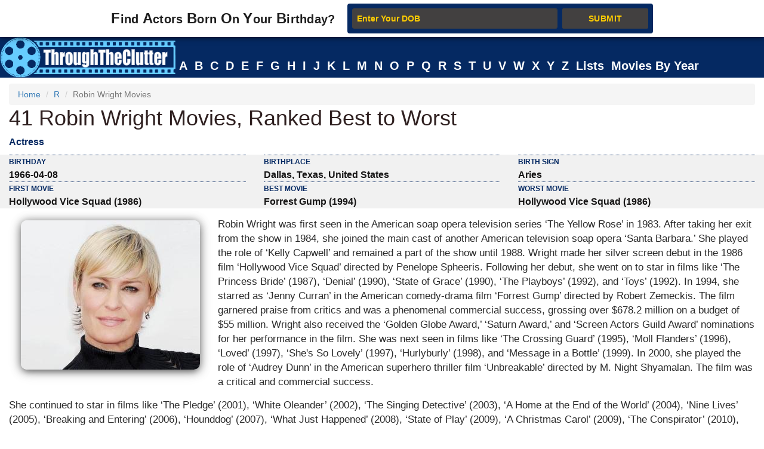

--- FILE ---
content_type: text/html; charset=utf-8
request_url: https://www.throughtheclutter.com/robin-wright-5363.php
body_size: 339403
content:
<!DOCTYPE html>
<html class="no-js" lang="en-US">
<head>
<meta http-equiv="Content-Type" content="text/html; charset=UTF-8">
<title>List of 41 Robin Wright Movies, Ranked Best to Worst</title>
<link rel="icon" href="//www.throughtheclutter.com/images/favicon2.ico?v=2">
<meta name="Description" CONTENT="List of all Robin Wright movies including most successful and top grossing as well as worst films.">
<meta name="viewport" content="width=device-width, initial-scale=1, maximum-scale=1" />
<meta http-equiv="x-dns-prefetch-control" content="on">
<link rel="dns-prefetch" href="//www.google-analytics.com/">
<link rel="dns-prefetch" href="//www.googletagservices.com/">

<meta property="og:title" content="Robin Wright Movies - How many have you seen?" />
<meta property="og:description" content="What are the greatest Robin Wright movies of all time?" />
<meta property="og:image" content="https://www.throughtheclutter.com/image/robin-wright-og-5363.jpg" />
<meta property="og:url" content="https://www.throughtheclutter.com/robin-wright-5363.php" />
<meta property="og:type" content="article" />

<!-- Bootstrap core CSS -->
<style>
/*!
 * Bootstrap v3.3.7 (http://getbootstrap.com)
 * Copyright 2011-2016 Twitter, Inc.
 * Licensed under MIT (https://github.com/twbs/bootstrap/blob/master/LICENSE)
 *//*! normalize.css v3.0.3 | MIT License | github.com/necolas/normalize.css */.collapsing,.dropdown,.dropup,.glyphicon,.nav>li,.nav>li>a,.navbar{position:relative}hr,img{border:0}body,figure{margin:0}.btn,.text-nowrap{white-space:nowrap}.btn,[role=button]{cursor:pointer}html{font-family:sans-serif;-webkit-text-size-adjust:100%;-ms-text-size-adjust:100%;font-size:10px;-webkit-tap-highlight-color:transparent}article,aside,details,figcaption,figure,footer,header,hgroup,main,menu,nav,section,summary{display:block}audio,canvas,progress,video{display:inline-block;vertical-align:baseline}.btn,.caret,img{vertical-align:middle}[hidden],template{display:none}a{background-color:transparent}a:active,a:hover{outline:0}b,strong{font-weight:700}h1{margin:.67em 0}pre{overflow:auto}/*! Source: https://github.com/h5bp/html5-boilerplate/blob/master/src/css/main.css */@media print{blockquote,img,pre,tr{page-break-inside:avoid}*,:after,:before{color:#000!important;text-shadow:none!important;background:0 0!important;-webkit-box-shadow:none!important;box-shadow:none!important}a,a:visited{text-decoration:underline}a[href]:after{content:" (" attr(href) ")"}abbr[title]:after{content:" (" attr(title) ")"}a[href^="javascript:"]:after,a[href^="#"]:after{content:""}img{max-width:100%!important}h2,h3,p{orphans:3;widows:3}h2,h3{page-break-after:avoid}.navbar{display:none}.btn>.caret,.dropup>.btn>.caret{border-top-color:#000!important}}.btn,.navbar-toggle{background-image:none}.img-thumbnail,body{background-color:#fff}@font-face{font-family:'Glyphicons Halflings';src:url(../fonts/glyphicons-halflings-regular.eot);src:url(../fonts/glyphicons-halflings-regular.eot?#iefix) format('embedded-opentype'),url(../fonts/glyphicons-halflings-regular.woff2) format('woff2'),url(../fonts/glyphicons-halflings-regular.woff) format('woff'),url(../fonts/glyphicons-halflings-regular.ttf) format('truetype'),url(../fonts/glyphicons-halflings-regular.svg#glyphicons_halflingsregular) format('svg')}.glyphicon{top:1px;display:inline-block;font-family:'Glyphicons Halflings';font-style:normal;font-weight:400;line-height:1;-webkit-font-smoothing:antialiased;-moz-osx-font-smoothing:grayscale}.glyphicon-chevron-left:before{content:"\e079"}.glyphicon-chevron-right:before{content:"\e080"}*,:after,:before{-webkit-box-sizing:border-box;-moz-box-sizing:border-box;box-sizing:border-box}body{font-family:"Helvetica Neue",Helvetica,Arial,sans-serif;font-size:14px;line-height:1.42857143;color:#333}button,input,select,textarea{font-family:inherit;font-size:inherit;line-height:inherit}a{color:#337ab7;text-decoration:none}a:focus,a:hover{color:#23527c;text-decoration:underline}a:focus{outline:-webkit-focus-ring-color auto 5px;outline-offset:-2px}.carousel-inner>.item>a>img,.carousel-inner>.item>img,.img-responsive,.thumbnail a>img,.thumbnail>img{display:block;max-width:100%;height:auto}.btn,.img-thumbnail,.list-inline>li{display:inline-block}.h1,.h2,.h3,.h4,.h5,.h6,h1,h2,h3,h4,h5,h6{font-family:inherit;font-weight:500;line-height:1.1;color:inherit}.h1 .small,.h1 small,.h2 .small,.h2 small,.h3 .small,.h3 small,.h4 .small,.h4 small,.h5 .small,.h5 small,.h6 .small,.h6 small,h1 .small,h1 small,h2 .small,h2 small,h3 .small,h3 small,h4 .small,h4 small,h5 .small,h5 small,h6 .small,h6 small{font-weight:400;line-height:1;color:#777}.h1,.h2,.h3,h1,h2,h3{margin-top:20px;margin-bottom:10px}.h1 .small,.h1 small,.h2 .small,.h2 small,.h3 .small,.h3 small,h1 .small,h1 small,h2 .small,h2 small,h3 .small,h3 small{font-size:65%}.h4,.h5,.h6,h4,h5,h6{margin-top:10px;margin-bottom:10px}.lead,dl{margin-bottom:20px}.h4 .small,.h4 small,.h5 .small,.h5 small,.h6 .small,.h6 small,h4 .small,h4 small,h5 .small,h5 small,h6 .small,h6 small{font-size:75%}.h1,h1{font-size:36px}.h2,h2{font-size:30px}.h3,h3{font-size:24px}.h4,h4{font-size:18px}.h5,h5{font-size:14px}.h6,h6{font-size:12px}p{margin:0 0 10px}.lead{font-size:16px;font-weight:300;line-height:1.4}.btn,.nav-tabs>li>a,dd,dt{line-height:1.42857143}.list-inline,.list-unstyled{padding-left:0;list-style:none}dl,ol,ul{margin-top:0}ol,ul{margin-bottom:10px}.btn,ol ol,ol ul,ul ol,ul ul{margin-bottom:0}.list-inline{margin-left:-5px}.list-inline>li{padding-right:5px;padding-left:5px}dt{font-weight:700}dd{margin-left:0}@media (min-width:768px){.dl-horizontal dt{float:left;width:160px;overflow:hidden;clear:left;text-align:right;text-overflow:ellipsis;white-space:nowrap}.dl-horizontal dd{margin-left:180px}}.container,.container-fluid{margin-right:auto;margin-left:auto;padding-right:15px;padding-left:15px}@media (min-width:992px){.container{width:100%;}.desktopclear{clear:none;}.tabclear{clear:both!important;}.videohide{display:block!important;}.videodisplay{display:none!important;display:none;}}@media (min-width:1200px){.container{width:100%}.thisday-image{width:50%!important;}.deskdefineheight{height:258px!important;}.onscroll_add_height {margin-top: -258px!important;}.desktopclear{clear:both;}.tabclear{clear:none!important;display:none;}.mobclear{clear:none!important;display:none;}}.row{margin-right:-15px;margin-left:-15px}.col-lg-1,.col-lg-10,.col-lg-11,.col-lg-12,.col-lg-2,.col-lg-3,.col-lg-4,.col-lg-5,.col-lg-6,.col-lg-7,.col-lg-8,.col-lg-9,.col-md-1,.col-md-10,.col-md-11,.col-md-12,.col-md-2,.col-md-3,.col-md-4,.col-md-5,.col-md-6,.col-md-7,.col-md-8,.col-md-9,.col-sm-1,.col-sm-10,.col-sm-11,.col-sm-12,.col-sm-2,.col-sm-3,.col-sm-4,.col-sm-5,.col-sm-6,.col-sm-7,.col-sm-8,.col-sm-9,.col-xs-1,.col-xs-10,.col-xs-11,.col-xs-12,.col-xs-2,.col-xs-3,.col-xs-4,.col-xs-5,.col-xs-6,.col-xs-7,.col-xs-8,.col-xs-9{position:relative;min-height:1px;padding-right:15px;padding-left:15px}.col-xs-1,.col-xs-10,.col-xs-11,.col-xs-12,.col-xs-2,.col-xs-3,.col-xs-4,.col-xs-5,.col-xs-6,.col-xs-7,.col-xs-8,.col-xs-9{float:left}.col-xs-12{width:100%}.col-xs-11{width:91.66666667%}.col-xs-10{width:83.33333333%}.col-xs-9{width:75%}.col-xs-8{width:66.66666667%}.col-xs-7{width:58.33333333%}.col-xs-6{width:50%}.col-xs-5{width:41.66666667%}.col-xs-4{width:33.33333333%}.col-xs-3{width:25%}.col-xs-2{width:16.66666667%}.col-xs-1{width:8.33333333%}@media (min-width:768px){.col-sm-1,.col-sm-10,.col-sm-11,.col-sm-12,.col-sm-2,.col-sm-3,.col-sm-4,.col-sm-5,.col-sm-6,.col-sm-7,.col-sm-8,.col-sm-9{float:left}.col-sm-12{width:100%}.col-sm-11{width:91.66666667%}.col-sm-10{width:83.33333333%}.col-sm-9{width:75%}.col-sm-8{width:66.66666667%}.col-sm-7{width:58.33333333%}.col-sm-6{width:50%}.col-sm-5{width:41.66666667%}.col-sm-4{width:33.33333333%}.col-sm-3{width:25%}.col-sm-2{width:16.66666667%}.col-sm-1{width:8.33333333%}}@media (min-width:992px){.col-md-1,.col-md-10,.col-md-11,.col-md-12,.col-md-2,.col-md-3,.col-md-4,.col-md-5,.col-md-6,.col-md-7,.col-md-8,.col-md-9{float:left}.col-md-12{width:100%}.col-md-11{width:91.66666667%}.col-md-10{width:83.33333333%}.col-md-9{width:75%}.col-md-8{width:66.66666667%}.col-md-7{width:58.33333333%}.col-md-6{width:50%}.col-md-5{width:41.66666667%}.col-md-4{width:33.33333333%}.col-md-3{width:25%}.col-md-2{width:16.66666667%}.col-md-1{width:8.33333333%}}@media (min-width:1200px){.col-lg-1,.col-lg-10,.col-lg-11,.col-lg-12,.col-lg-2,.col-lg-3,.col-lg-4,.col-lg-5,.col-lg-6,.col-lg-7,.col-lg-8,.col-lg-9{float:left}.col-lg-12{width:100%}.col-lg-11{width:91.66666667%}.col-lg-10{width:83.33333333%}.col-lg-9{width:75%}.col-lg-8{width:66.66666667%}.col-lg-7{width:58.33333333%}.col-lg-6{width:50%}.col-lg-5{width:41.66666667%}.col-lg-4{width:33.33333333%}.col-lg-3{width:25%}.col-lg-2{width:16.66666667%}.col-lg-1{width:8.33333333%}}caption{padding-top:8px;padding-bottom:8px;color:#777;text-align:left}.btn{padding:6px 12px;font-size:14px;font-weight:400;text-align:center;-ms-touch-action:manipulation;touch-action:manipulation;-webkit-user-select:none;-moz-user-select:none;-ms-user-select:none;user-select:none;border:1px solid transparent;}.collapse{display:none}.collapse.in{display:block}tr.collapse.in{display:table-row}tbody.collapse.in{display:table-row-group}.nav>li,.nav>li>a{display:block}.collapsing{height:0;overflow:hidden;-webkit-transition-timing-function:ease;-o-transition-timing-function:ease;transition-timing-function:ease;-webkit-transition-duration:.35s;-o-transition-duration:.35s;transition-duration:.35s;-webkit-transition-property:height,visibility;-o-transition-property:height,visibility;transition-property:height,visibility}.pull-right>.dropdown-menu{right:0;left:auto}.dropup .caret,.navbar-fixed-bottom .dropdown .caret{content:"";border-top:0;border-bottom:4px dashed;border-bottom:4px solid\9}.dropup .dropdown-menu,.navbar-fixed-bottom .dropdown .dropdown-menu{top:auto;bottom:100%;margin-bottom:2px}@media (min-width:768px){.navbar-right .dropdown-menu{right:0;left:auto}.navbar-right .dropdown-menu-left{right:auto;left:0}}.nav-justified>.dropdown .dropdown-menu,.nav-tabs.nav-justified>.dropdown .dropdown-menu{top:auto;left:auto}.nav{padding-left:0;margin-bottom:0;list-style:none}.nav>li>a{padding:10px 15px}.nav>li>a:focus,.nav>li>a:hover{text-decoration:none;background-color:#eee}.nav>li.disabled>a:focus,.nav>li.disabled>a:hover{color:#777;text-decoration:none;cursor:not-allowed;background-color:transparent}.nav .open>a,.nav .open>a:focus,.nav .open>a:hover{background-color:#eee;border-color:#337ab7}.nav .nav-divider{height:1px;margin:9px 0;overflow:hidden;background-color:#e5e5e5}.nav>li>a>img{max-width:none}.nav-tabs{border-bottom:1px solid #ddd}.nav-tabs>li{float:left;margin-bottom:-1px}.nav-tabs>li>a{margin-right:2px;border:1px solid transparent;border-radius:4px 4px 0 0}.nav-tabs>li>a:hover{border-color:#eee #eee #ddd}.nav-tabs>li.active>a,.nav-tabs>li.active>a:focus,.nav-tabs>li.active>a:hover{color:#555;cursor:default;background-color:#fff;border:1px solid #ddd;border-bottom-color:transparent}.nav-tabs .dropdown-menu{margin-top:-1px;border-top-left-radius:0;border-top-right-radius:0}.navbar{min-height:50px;margin-bottom:20px;border:1px solid transparent}.navbar-collapse{padding-right:15px;padding-left:15px;overflow-x:visible;-webkit-overflow-scrolling:touch;border-top:1px solid transparent;-webkit-box-shadow:inset 0 1px 0 rgba(255,255,255,.1);box-shadow:inset 0 1px 0 rgba(255,255,255,.1)}.navbar-collapse.in{overflow-y:auto}.navbar-fixed-bottom .navbar-collapse,.navbar-fixed-top .navbar-collapse{max-height:340px}@media (max-device-width:480px) and (orientation:landscape){.navbar-fixed-bottom .navbar-collapse,.navbar-fixed-top .navbar-collapse{max-height:200px}}.container-fluid>.navbar-collapse,.container-fluid>.navbar-header,.container>.navbar-collapse,.container>.navbar-header{margin-right:-15px;margin-left:-15px}@media (min-width:768px){.onscroll_add_height{margin-top:0px;}.navbar{border-radius:4px}.navbar-header{float:left}.navbar-collapse{width:auto;border-top:0;-webkit-box-shadow:none;box-shadow:none}.navbar-collapse.collapse{display:block!important;height:auto!important;padding-bottom:0;overflow:visible!important}.navbar-collapse.in{overflow-y:visible}.navbar-fixed-bottom .navbar-collapse,.navbar-fixed-top .navbar-collapse,.navbar-static-top .navbar-collapse{padding-right:0;padding-left:0}.container-fluid>.navbar-collapse,.container-fluid>.navbar-header,.container>.navbar-collapse,.container>.navbar-header{margin-right:0;margin-left:0}.navbar-fixed-bottom,.navbar-fixed-top,.navbar-static-top{border-radius:0}.navbar>.container .navbar-brand,.navbar>.container-fluid .navbar-brand{margin-left:-15px}}.navbar-static-top{z-index:1000;border-width:0 0 1px}.navbar-fixed-bottom,.navbar-fixed-top{position:fixed;right:0;left:0;z-index:1030}.carousel,.carousel-inner,.navbar-toggle{position:relative}.navbar-fixed-top{top:0;border-width:0 0 1px}.navbar-fixed-bottom{bottom:0;margin-bottom:0;border-width:1px 0 0}.navbar-brand{float:left;height:50px;padding:15px;font-size:18px;line-height:20px}.navbar-brand:focus,.navbar-brand:hover{text-decoration:none}.navbar-brand>img{display:block}.navbar-toggle{float:right;padding:9px 10px;margin-top:8px;margin-right:15px;margin-bottom:8px;background-color:transparent;border:1px solid transparent;border-radius:4px}.navbar-toggle:focus{outline:0}.navbar-toggle .icon-bar{display:block;width:22px;height:2px;border-radius:1px}.navbar-toggle .icon-bar+.icon-bar{margin-top:4px}.navbar-nav{margin:7.5px -15px}.navbar-nav>li>a{padding-top:10px;padding-bottom:10px;line-height:20px}@media (min-width:768px){.navbar-toggle{display:none}.navbar-nav{float:left;margin:0}.navbar-nav>li{float:left}.navbar-nav>li>a{padding-top:15px;padding-bottom:15px}.navbar-text{float:left;margin-right:15px;margin-left:15px}.navbar-left{float:left!important}.navbar-right{float:right!important;margin-right:-15px}.navbar-right~.navbar-right{margin-right:0}}.navbar-text{margin-top:15px;margin-bottom:15px}.close{float:right;font-size:21px;font-weight:700;color:#000;text-shadow:0 1px 0 #fff;filter:alpha(opacity=20);opacity:.2}.carousel-caption,.carousel-control{text-align:center;#text-shadow:0 1px 2px rgba(0,0,0,.6)}.close:focus,.close:hover{color:#000;text-decoration:none;cursor:pointer;filter:alpha(opacity=50);opacity:.5}button.close{-webkit-appearance:none;padding:0;cursor:pointer;background:0 0;border:0}.carousel-inner{width:100%;overflow:hidden}.carousel-inner>.item{position:relative;display:none;-webkit-transition:.6s ease-in-out left;-o-transition:.6s ease-in-out left;transition:.6s ease-in-out left}@media all and (transform-3d),(-webkit-transform-3d){.carousel-inner>.item{-webkit-transition:-webkit-transform .6s ease-in-out;-o-transition:-o-transform .6s ease-in-out;transition:transform .6s ease-in-out;-webkit-backface-visibility:hidden;backface-visibility:hidden;-webkit-perspective:1000px;perspective:1000px}.carousel-inner>.item.active.right,.carousel-inner>.item.next{left:0;-webkit-transform:translate3d(100%,0,0);transform:translate3d(100%,0,0)}.carousel-inner>.item.active.left,.carousel-inner>.item.prev{left:0;-webkit-transform:translate3d(-100%,0,0);transform:translate3d(-100%,0,0)}.carousel-inner>.item.active,.carousel-inner>.item.next.left,.carousel-inner>.item.prev.right{left:0;-webkit-transform:translate3d(0,0,0);transform:translate3d(0,0,0)}}.carousel-inner>.active,.carousel-inner>.next,.carousel-inner>.prev{display:block}.carousel-inner>.active{left:0}.carousel-inner>.next,.carousel-inner>.prev{position:absolute;top:0;width:100%}.carousel-inner>.next{left:100%}.carousel-inner>.prev{left:-100%}.carousel-inner>.next.left,.carousel-inner>.prev.right{left:0}.carousel-inner>.active.left{left:-100%}.carousel-inner>.active.right{left:100%}.carousel-control{position:absolute;top:0;bottom:0;left:0;width:25%;font-size:20px;color:#fff;background-color:rgba(0,0,0,0);filter:alpha(opacity=50);opacity:.5}.carousel-control.left{background-image:-webkit-linear-gradient(left,rgba(0,0,0,.5) 0,rgba(0,0,0,.0001) 100%);background-image:-o-linear-gradient(left,rgba(0,0,0,.5) 0,rgba(0,0,0,.0001) 100%);background-image:-webkit-gradient(linear,left top,right top,from(rgba(0,0,0,.5)),to(rgba(0,0,0,.0001)));background-image:linear-gradient(to right,rgba(0,0,0,.5) 0,rgba(0,0,0,.0001) 100%);filter:progid: DXImageTransform.Microsoft.gradient(startColorstr='#80000000', endColorstr='#00000000', GradientType=1);background-repeat:repeat-x}.carousel-control.right{right:0;left:auto;background-image:-webkit-linear-gradient(left,rgba(0,0,0,.0001) 0,rgba(0,0,0,.5) 100%);background-image:-o-linear-gradient(left,rgba(0,0,0,.0001) 0,rgba(0,0,0,.5) 100%);background-image:-webkit-gradient(linear,left top,right top,from(rgba(0,0,0,.0001)),to(rgba(0,0,0,.5)));background-image:linear-gradient(to right,rgba(0,0,0,.0001) 0,rgba(0,0,0,.5) 100%);filter:progid: DXImageTransform.Microsoft.gradient(startColorstr='#00000000', endColorstr='#80000000', GradientType=1);background-repeat:repeat-x}.carousel-control:focus,.carousel-control:hover{color:#fff;text-decoration:none;filter:alpha(opacity=90);outline:0;opacity:.9}.carousel-control .glyphicon-chevron-left,.carousel-control .glyphicon-chevron-right,.carousel-control .icon-next,.carousel-control .icon-prev{position:absolute;top:50%;z-index:5;display:inline-block;margin-top:-10px}.carousel-control .glyphicon-chevron-left,.carousel-control .icon-prev{left:40%;margin-left:-10px}.carousel-control .glyphicon-chevron-right,.carousel-control .icon-next{right:40%;margin-right:-10px}.carousel-control .icon-next,.carousel-control .icon-prev{width:20px;height:20px;font-family:serif;line-height:1}.carousel-control .icon-prev:before{content:'\2039'}.carousel-control .icon-next:before{content:'\203a'}.carousel-indicators{position:absolute;bottom:10px;left:50%;z-index:15;width:60%;padding-left:0;margin-left:-30%;text-align:center;list-style:none}.carousel-indicators li{display:inline-block;width:10px;height:10px;margin:1px;text-indent:-999px;cursor:pointer;background-color:#000\9;background-color:rgba(0,0,0,0);border:1px solid #fff;border-radius:10px}.carousel-indicators .active{width:12px;height:12px;margin:0;background-color:#fff}.carousel-caption{position:absolute;right:15%;bottom:20px;left:15%;z-index:10;padding-top:20px;padding-bottom:20px;color:#fff}.carousel-caption .btn{text-shadow:none}@media screen and (min-width:768px){.carousel-control .glyphicon-chevron-left,.carousel-control .glyphicon-chevron-right,.carousel-control .icon-next,.carousel-control .icon-prev{width:30px;height:30px;margin-top:-10px;font-size:30px}.carousel-control .glyphicon-chevron-left,.carousel-control .icon-prev{margin-left:-10px}.carousel-control .glyphicon-chevron-right,.carousel-control .icon-next{margin-right:-10px}.carousel-caption{right:20%;left:20%;padding-bottom:30px}.carousel-indicators{bottom:20px}}.btn-group-vertical>.btn-group:after,.btn-group-vertical>.btn-group:before,.btn-toolbar:after,.btn-toolbar:before,.clearfix:after,.clearfix:before,.container-fluid:after,.container-fluid:before,.container:after,.container:before,.form-horizontal .form-group:after,.form-horizontal .form-group:before,.nav:after,.nav:before,.navbar-collapse:after,.navbar-collapse:before,.navbar-header:after,.navbar-header:before,.navbar:after,.navbar:before,.row:after,.row:before{display:table;content:" "}.btn-group-vertical>.btn-group:after,.btn-toolbar:after,.clearfix:after,.container-fluid:after,.container:after,.form-horizontal .form-group:after,.modal-footer:after,.modal-header:after,.nav:after,.navbar-collapse:after,.navbar-header:after,.navbar:after,.pager:after,.panel-body:after,.row:after{clear:both}.breadcrumb{margin-bottom:2px;}.breadcrumb>li{display:inline-block;}.breadcrumb>.active{color:#777;}.breadcrumb>li+li:before{padding:0 5px;color:#ccc;content:"/\00a0";}.breadcrumb{padding:8px 15px;margin-bottom:20px;list-style:none;background-color:#f5f5f5;border-radius:4px;}.glyphicon-arrow-up:before{content:"\e093";}.btn-primary:hover{color: #fff;background-color: #286090;border-color: #204d74;}
<!-- Bootstrap End -->
.topmenu-cls,<!-- STYLE CSS START -->.navbar-default .navbar-nav>li>a{-webkit-transition:all .75s;-moz-transition:all .75s;-ms-transition:all .75s;-o-transition:all .75s}.crb,.f-people,.more-fp,.topmenu-cls{text-align:center}.city_this_bot_nav_bottom,.city_this_bottom,.city_this_left_nav_bottom{left:588px;width:450px}*{padding:0}.clear{clear:both}img{border:0}.editors{margin-top:10px;font-size:24px;color:#570101!important;font-family:"Guardian Egyptian Web","Guardian Text Egyptian Web",Georgia,serif}.boxes,.smallred,.smallred td a{font-family:Verdana,Arial,Helvetica,sans-serif}.hero .hero-text h1{font-size:36px;font-weight:500;letter-spacing:normal;color:#000!important;margin:0}.nom>a:focus,.nom>a:hover,.nom>a>b:focus,.nom>a>b:hover{background:0 0!important;color:#fafafa!important}.topmenu-cls{color:#fafafa;font-size:12px;margin-left:4px;margin-top:10px;#text-transform:uppercase;letter-spacing:.75px;word-spacing:2px;transition:all 0s;padding:10px 0!important}.big_logo{width:23%!important}.nav>li>a:focus,.nav>li>a:hover{color:#2F2020!important}#page{width:1004px;margin:0 auto;background-color:#FFF}#header{position:relative;background:url(../images/header-bg.png) no-repeat;height:156px;border-bottom:5px solid #f2f2f2;padding-bottom:10px}.city_this,.city_this_bottom,.fblogo,.logo,.play,.qclass{position:absolute}.logo{top:76px}.fpf-block ul{padding-left:0!important}.display_selected_filter_list{margin:10px;padding:10px;background:grey;color:#052962;font-weight:900;width:auto}#my_carouse_by ul,#my_carousel ul{padding-left:0}.catprofilesbottom{padding-left:0;padding-right:5px}.catprofiles{padding-left:3px!important;padding-right:3px!important}#content{margin:12px 0 0}#rightbar{float:left;width:220px}.search input{border:1px solid #ccc;margin-bottom:5px;padding:5px;float:left;color:#000}.search button{background:url(../images/search-icon.jpg) 5px 4px no-repeat #000;border:0;float:left;width:32px;height:28px}.display-quotes-img img{cursor:unset}.title_shadow{box-shadow:0 4px 8px 0 #000,0 6px 20px 0 #000}.crb{font-size:10px!important;color:#aaa!important;#margin-bottom:5px!important}#cse-search-box{margin:0}.catmore a:before{content:"\2023";color:#ddb101;padding-right:5px}.famous-prof ul li{list-style:none;border-bottom:1px dotted #052962;line-height:34px}.famous-prof ul li a{font-size:14px;color:#666;text-decoration:none}.famous-prof ul li a:hover{color:#333}.famous-prof ul li a span{font-style:italic;color:#ccc}.downarrow ul li a:after{content:"\25bc";visibility:visible;display:inline-block;clear:both;#float:right;padding-left:8px;font-size:14px;color:#052962;font-weight:700}.famous-peoples h3{font-size:18px;border-bottom:5px solid #000;padding-bottom:5px}.f-people{background:#000;padding:5px;float:left;margin:8px 8px 0 0}.fp-full_info .f-peoples{height:auto \0/}.f-people img{width:204px;height:146px}.f-people h4{font-weight:700;font-size:10px;color:#fff}.f-people p{color:#052962;font-size:9px}.left_famous_people_by_additional_links a{color:#6B564B}.fp-2{margin-right:0}.fp-desc{margin-top:7px}.more-fp{background:#e9e9e9;margin-top:10px}.more-fp a{color:#000;font-size:12px;padding:5px;text-decoration:none;display:block;font-weight:700}#center,#centersearch{padding:0 15px;width:737px;float:left}.more-fp span{color:#999}.right-ad{margin-bottom:10px}.margincls{margin:0}.hpdesc{text-align:justify;font-size:12px;margin-top:10px;margin-bottom:10px}#center{margin:0 0 0 15px;border-left:2px solid #e7e7e7}#centersearch{margin-left:100px}.small-fpintro{text-align:center}.small-fpintro p{font-size:14px;color:#333}.breadcrumbs ul li{float:left;list-style:none}.breadcrumbs ul li a{color:#333;font-size:14px;text-decoration:none}.breadcrumbs ul li span{margin:0 5px}.active-fp{color:#052962!important}.al{margin-bottom:10px!important;margin-top:10px!important}.left_cat_list ul{padding-left:0}.fps-desc h1{font-size:28px;margin-bottom:5px}.fps-desc p{font-size:14px;color:#666;margin-right:10px}.fps-desc p span{color:#333;text-transform:capitalize;line-height:18px}.copyright,.copyright a,.copyright p a{text-transform:uppercase}.fps-desc .social{float:left;margin-top:15px}.fps-desc .report{float:right;margin-top:20px}.fps-desc .report button{border:0;background:url(../images/report-button-bg.jpg) repeat-x;border-radius:3px;color:#fff;font-size:12px;font-weight:700;padding:1px 5px;float:left;cursor:pointer}.fps-desc .report a{float:left;display:block;margin-left:5px;cursor:pointer}.fp-first p{float:right;font-size:14px;color:#333;margin-left:15px;text-align:justify}.fpf-block{#margin-top:15px;margin-top:0 \0 /!important;text-align:justify \0 /!important}.fp-sinfo2{padding-top:0 \0 /!important}.cat1,.cat2{text-align:justify}.fpf-block h3{font-size:20px;margin-bottom:5px}.fpf-block img{#border:1px solid #000;float:left;margin:0 15px 10px 0; margin:0px auto;}.fpf-block p{font-size:14px;color:#333;margin-bottom:10px}.fpf2 img{float:right;margin:0 0 10px 15px;border:1px solid #000}.fp-timeline{margin-top:5px;margin-bottom:5px}.fp-timeline .h3span{font-size:20px;color:#052962;background:#444;padding:5px;font-weight:700}.h3spanhp{margin-left:3px}.fp-timeline p{font-size:14px;color:#666;float:none;width:auto;overflow-x:hidden}.fp-timeline span{font-weight:700;color:#000;float:left;font-size:14px}.even{background:#ebebeb}.even,.odd{padding:3px 10px}.bottom-social_report .social{float:left;margin-top:15px}.bottom-social_report .report{float:right}.bottom-social_report .report button{cursor:pointer;border:0;background:#8b0000;color:#fff;font-size:12px;font-weight:700;padding:10px;float:left}.bottom-social_report .report a{float:left;display:block;margin-left:5px}.copyright{color:#fff;margin:10px}.copyright a{font-size:14px;color:#fff;text-align:center;margin:0 0 10px}.fpf-block ol li,.fpf-block ul li{margin-left:55px}.footer-menu li{float:left;list-style:none;line-height:16px;margin-right:10px}.footer-menu li a{font-size:14px;color:#052962;text-decoration:none}.footer-menu li a:hover{text-decoration:underline}.catlink,.f-people p,.f-peoples .fp-desc a,.fp-quotes a,.fpf-block a,.pagination a,a{text-decoration:none}.fpf-block a{font-size:14px;color:#666}.fpf-block div{font-size:15px;color:#333}.fpf-block div h1{float:left}.fpf-block ul li{font-size:14px;font-weight:400;color:#333}#.fp-full_info div img{border:1px solid #C03;margin-left:40px;padding:3px}.fpf-block .cat1,.fpf-block .cat2{color:#000;border:1px solid #000;padding:5;width:350px;height:116px}.fpf-block strong{font-size:20px}.fpf-block .cat1{font-size:12px;float:left}.fpf-block .cat2{font-size:12px;float:right}.fpf-block .cat1 button,.fpf-block .cat2 button{float:left;border:0;background:url(../images/report-button-bg.jpg) repeat-x;border-radius:3px;color:#fff;font-size:12px;font-weight:700;padding:1px 5px;cursor:pointer;margin:3px}.f-peoples span{font-size:11px}.f-peoples .fp-desc{text-align:center}.catlink{font-weight:700;font-size:24px;color:#000}.fp-timeline .h3span a{font-size:20px;color:#ffffff;background:#052962;padding:5px;font-weight:700}.copyright p a{font-size:12px;color:#ccc}.pagination ul li{display:inline;padding:5px;margin:0;font-weight:700;cursor:pointer;font-size:18px}.pagination a{color:#000}.boxes{padding:none;font-size:14px;font-style:normal;font-weight:400;font-variant:normal;text-transform:none;color:#333}.smallred{font-size:16px}.smallred td a{font-size:14px}.fbstring,.readmore{font-size:12px;font-weight:700}.search-box{FONT-SIZE:12px;COLOR:#333;FONT-FAMILY:Arial;HEIGHT:20px;BORDER:1px solid;color:#333}.fbbutton,.idolize button,.readmore{border:0;cursor:pointer}.boxes td div{margin:0}.idolize{padding:10px 5px 5px 4px;height:35px}.idolize button{float:left;height:25px;margin-left:7px;margin-top:-3px}.fbbutton{float:left;width:115px;height:35px;margin-top:6px;margin-right:-30px}.fbstring{color:#000;text-align:center;margin-right:10px;float:left}.fbimg{float:left}.fblogo{float:right;right:16px;top:157px}.search .sgindex{height:22px;width:650px;margin-left:40px}.readmore{background:url(../images/report-button-bg.jpg) repeat-x;border-radius:3px;padding:1px 5px}.city_this,.city_this div,.city_this_biography,.city_this_bot_nav div,.city_this_bot_nav_bottom div,.city_this_bottom,.city_this_bottom div,.city_this_left_nav div,.city_this_left_nav_bottom div,.small-fpintro1{padding:5px}.city_this,.city_this_bottom{display:none;border:2px solid #000;background-color:#FFF;outline:0;z-index:1008}.city_this p,.city_this_bottom p{font-weight:400;font-family:Arial,sans-serif;font-size:12px}.city_this{font-size:12px;margin-top:-300px}.city_this_bottom{font-size:12px}.city_this_biography{background:#052962;font-size:18px;cursor:pointer;font-weight:700;border-radius:3px;margin-top:15px;margin-left:5px}.city_this_bot_nav p,.city_this_bot_nav_bottom p,.city_this_left_nav p,.city_this_left_nav_bottom p{font-size:12px;font-weight:400;font-family:Arial,sans-serif}.city_this_bot_nav,.city_this_bot_nav_bottom,.city_this_left_nav,.city_this_left_nav_bottom{display:none;border:2px solid #000;background-color:#FFF;z-index:1008;font-size:12px;padding:5px;position:absolute;outline:0}.city_this_left_nav{width:450px;margin-top:-300px}.city_this_bot_nav{/top:382px;/width:450px;margin-top:-640px}.small-fpintro1,.small-fpintro2{background:#052962;text-align:center}.carousel span,.ic-profile{font-weight:700}.small-fpintro2{padding:3px}.small-fpintro1 input{color:#9C9C9C;height:20px;font-size:14px}.small-fpintro2 input{width:40px}.small-fpintro1 span{background:#000;color:#FFF;cursor:pointer;font-size:12px;margin-left:4px;padding:3px;border-radius:6px}.carousel-desktop{margin:0 auto;height:auto!important;width:calc(100% /1.44)!important}.carousel span{color:#052962;float:left;font-size:20px!important;padding:10px;top:50%!important}.glyphicon{width:40px!important;height:40px!important}.small-fpintro2 span{background:#000;color:#FFF;cursor:pointer;float:right;margin:10px 40px;padding:5px;border-radius:6px}.tt_edit,.tt_edit span{padding:10px}.userpara{display:block;border-radius:6px;box-shadow:0 3px 3px -3px #000}.tt_edit{background:#052962;border-radius:6px;border:1px solid #000}.tt_edit span input{width:40px;vertical-align:top}.tt_edit span span{width:40px;padding:2px}.tt_edit span .tcont{width:555px;height:50px;vertical-align:top;margin-top:-5px}.tt_edit p{color:#000}.tt_edit .tnote{color:red;float:left;margin-top:-4px}.play{top:50%;color:#052962;z-index:5;display:inline-block;margin-top:0;padding:5px;border:5px #052962;background:rgba(0,0,0,.5);border-radius:5px solid #052962;font-size:18px;box-shadow:0 4px 8px 0 rgba(0,0,0,.2),0 6px 20px 0 rgba(0,0,0,.19);margin-left:17px;font-weight:900}.psd,.qclass{display:none}.qclass{width:36px;height:36px;cursor:pointer;z-index:9948040;background-image:url(https://cdn.jsdelivr.net/fancybox/2.1.5/fancybox_sprite.png);top:-60px;right:0;#top:-15px;#right:-10px}.psd{position:fixed;width:336px;height:auto;z-index:9948030;right:1%;bottom:0;border:5px solid #fafafa}.fp-quotes .flag_content,.popBox{position:absolute;cursor:pointer}.textcont{width:590px;height:50px}.tt_edit td span{width:40px;padding:2px}.tt_edit td input{width:40px}.tt_edit .ttbut{float:right;margin:0 11px 1px 0;background:#000;color:#FFF;cursor:pointer;border-radius:6px;padding:3px;font-size:12px;font-weight:400}.newpara{font-size:14px;color:#333;margin-left:15px}.newparalike{font-size:12px;color:#3B9DFF;font-weight:700;cursor:pointer;font-family:Helvetica,sans-serif;margin-left:-2px}.author,.author1{color:#9C9C9C;font-style:italic}.author{font-size:14px}.author1{font-size:12px}.fp-timeline .newpara{font-size:14px;color:#333;margin-bottom:5px;margin-left:15px}.fp-timeline .newparalike{padding-left:2px;font-size:12px;color:#3B9DFF}.fp-timeline .author,.fp-timeline .author1{color:#9C9C9C;font-style:italic;font-weight:400}.fp-timeline .author{font-size:14px}.fp-timeline .author1{font-size:12px}.fp-timeline p span{padding:1px}.fp-quotes{margin-top:15px}.fp-quotes .h3span{font-size:20px;color:#052962;background:#444;padding:5px;margin-bottom:15px;font-weight:700}.fp-quotes .qdiv{font-size:14px;color:#666;float:none;width:auto;text-align:center;margin:5px;overflow-x:hidden;background:#FFFFCD;border:1px dotted red}.fp-quotes .newpara{font-size:14px;color:#333;margin-bottom:5px;margin-left:15px}.fp-quotes .newparalike{padding-left:2px;font-size:12px;color:#3B9DFF}.fp-quotes .author,.fp-quotes .author1{color:#9C9C9C;font-style:italic;font-weight:400}.fp-quotes .author{font-size:14px}.fp-quotes .author1{font-size:12px}.fp-quotes p span{float:none}.fp-quotes .flag_content{display:none;width:260px;height:100px;z-index:100px;background-color:#000;color:#FFF;left:770px;margin-top:-20px;padding:5px}.fp-quotes .flag_content textarea{width:80%;height:50%}.fp-quotes a{font-size:14px;color:#666;padding:2px;cursor:pointer}.fp-quotes a:hover{color:#000}.fp-quotes .qdiv p{text-align:center;margin:6px}.fp-quotes .qdiv div{text-align:center;margin-left:26px}.fp-quotes .qdiv a{padding:5px;cursor:pointer}.fp-quotes .qdiv button{cursor:pointer;border:0;background:url(../images/quotesimage.jpg) repeat-x;border-radius:3px;width:220px;height:23px}.flag_content,.fp-timeline .flag_content{background-color:#052962;padding:10px;color:#000;position:absolute;display:none;cursor:pointer}.flag_content{border-radius:12px;width:325px;z-index:100px;margin-top:-20px;border:2px solid #000}.flag_content span{width:80%;height:50%;font-size:12px;margin-bottom:10px}.flag_content textarea{width:98%;height:50%;margin:5px 1px}.flag_content div{height:50%;font-size:12px;float:right}.flag_content div input{margin:0 5px 0 3px}.fp-timeline .flag_content{border-radius:12px;width:325px;height:100px;margin-top:-20px;border:2px solid #000}.fp-timeline .flag_content span{font-size:12px;color:#000;font-weight:400}.fp-timeline .flag_content textarea{width:98%;margin:5px 1px}.fp-timeline .flag_content input{float:right;margin:0 5px 0 3px}.timeline_add{margin:-19px 0 14px}.catpm{text-align:justify;float:left}.fpf-block .catpm{padding:5px;border:1px solid #000;height:auto;width:728px}.fpf-block .catpm p{margin:1px;font-size:14px;color:#000;padding:5px}.fps-desc p a{color:#9C9C9C;text-decoration:underline}.popBox{z-index:2;background:#000;width:400px;height:30px;padding:.3em;border:1px solid #000;border-radius:6px;color:#fff}.hideme{display:none}.book_info{background-color:#000;border:2px solid #052962;display:none;font-size:12px;height:50px;outline:0;padding:5px;z-index:1008}.book_info p{color:#FFF;margin:16px;height:20px}.book_info p a{background:#052962;border-radius:4px;color:#000;cursor:pointer;font-size:16px;padding-bottom:2px}.open{background-image:url(../images/minus_awards.jpg)}.close{background-image:url(../images/plus_awards.jpg)}.slider-stage{width:120px;overflow:hidden;height:175px;margin-left:1px;float:left;position:relative}.slider-list{width:200px;border:0;margin:0;padding:0;left:0;position:absolute}.slider-list a.theme{list-style:none;margin:0;padding:0;border:0;float:left;width:140px;height:140px;position:relative;cursor:pointer;text-decoration:none;overflow:hidden}.slider-list a.theme span.nameVignette{position:absolute;left:4px;bottom:0;color:#a0a09b;padding:3px;font-size:10px}.slider-list a.theme:hover span.nameVignette{color:#494947}.slider-list a.theme span.changeTheme{background:#363636;color:#FFD200;display:none;font-family:Tahoma,Arial,Helvetica,sans-serif;font-size:10px;font-weight:700;height:16px;left:0;position:absolute;text-align:center;text-transform:uppercase;top:0;width:120px}.privacy,.privacytext{font-family:Arial;font-size:14px}.slider-list a.theme:hover span.changeTheme{display:block}.sliderBloc{height:145px;width:173px;overflow:hidden;border:1px solid red}.sliderBloc a.next,.sliderBloc a.previous{background:url(../images/fleche-carrousel-gauche.png) left top no-repeat;float:left;text-indent:-9999px;cursor:pointer;width:20px;height:20px;margin:55px 2px 0 0}.sliderBloc a.next{background:url(../images/fleche-carrousel-droite.png) left top no-repeat;margin:55px 0 0 2px}.sliderBloc a.next:hover,.sliderBloc a.previous:hover{background-position:left -20px}.privacy{color:#336799;line-height:16px;margin:10px;padding:4px}.privacytext{margin:0;padding:10px 2px 10px 1px}.left_side_social{font:11px Helvetica,Tahoma,Arial;cursor:pointer;position:fixed;top:40%;width:50px;#float:right;right:7%}@media only screen and (max-width:1280px){#page{margin-left:5%}.container{#background-color:#2b2b2b!important}.theme-bg-ssts-label-hp{width:100%!important}.topmenu-cls{margin-top:0!important}#stickyheader{width:68%!important;margin-left:33%!important}.hgsm-ssts-label-top-left-hp{left:-6px!important;top:-11px!important}}#left_sticky_ad{width:300px;height:600px;position:sticky;top:0;#left:0}@media only screen and (max-width:600px){#page{margin-left:10%}.playwire_class{width:100%!important;}.container{#background-color:red!important}#left_sticky_ad{width:100%;height:auto;}}#bottom_sticky_ad{position:static}.catmore{text-align:center;margin-bottom:5px}.catmorelinks{padding:10px;font-size:15px!important;#box-shadow:2px 5px 0px -1px rgba(0, 0, 0, 0.1);color:#2b2b2b!important;text-align:left!important}.catmorelinks:hover{color:#745F0A!important}.blog-sidebar ul li a:hover{color:#333!important}<!-- STYLE CSS END -->body{font-family:Georgia,"Times New Roman",Times,serif;color:#555}.h1,.h2,.h3,.h4,.h5,.h6,h1,h2,h3,h4,h5,h6{margin-top:5px;font-weight:400;color:#2b2b2b}.h1,h1{font-family:"Guardian Egyptian Web","Guardian Text Egyptian Web",Georgia,serif;color:#2F2020!important}.blog-masthead{background-color:#FFF;box-shadow:inset 0 -2px 5px rgba(0,0,0,.1)}.blog-nav-item{position:relative;display:inline-block;padding:10px;font-weight:500;color:#cdddeb}.blog-nav-item:focus,.blog-nav-item:hover{color:#fff;text-decoration:none}.blog-nav .active{color:#fff}.blog-nav .active:after{position:absolute;bottom:0;left:50%;width:0;height:0;margin-left:-5px;vertical-align:middle;content:" ";border-right:5px solid transparent;border-bottom:5px solid;border-left:5px solid transparent}.blog-nav img{max-width:125%}.blog-nav{width:80%}.navbar-default{#background:none;#border:none}.blog-header{padding-bottom:10px}.blog-title{margin-bottom:0;font-family:Georgia,"Times New Roman",Times,serif;color:#c03;font-size:34px;font-weight:400}.blog-description{font-size:20px;color:#999}.blog-main{font-size:18px;line-height:1.5}.sidebar-module{padding:15px;margin:0 -15px 15px}.sidebar-module-inset{padding:15px;background-color:#f5f5f5;border-radius:4px}.sidebar-module-inset ol:last-child,.sidebar-module-inset p:last-child,.sidebar-module-inset ul:last-child{margin-bottom:0}.pager{margin-bottom:60px;text-align:left}.pager>li>a{width:140px;padding:10px 20px;text-align:center;border-radius:30px}.blog-post-title{margin-bottom:5px;font-size:40px}.blog-post-meta{margin-bottom:20px;color:#999}.blog-footer{padding:40px 0;color:#999;text-align:center;background-color:#f9f9f9;border-top:1px solid #e5e5e5}.container-fluid{#background-color:#FFF}.blog-sidebar ul li{list-style:none;border-bottom:1px dotted #052962;padding-left:5px;font-size:xx-small}.f-people span{color:#052962;font-size:11px}.fp-sinfo{border:0;#box-shadow:inset 0 12px 12px -12px rgba(0,0,0,.5)}.famous-prof-main{padding:5px;#background:#D5CCBE;box-shadow:0 1px 1px #FCD402;width:100%;#color:maroon;color:#6B564B;background:0 0!important;margin-bottom:-1px}.blog-sidebar ul li:hover{#background:#f5f4ef;#border:1px solid #052962}.blog-sidebar ul li a{color:#666;text-decoration:none;font-size:15px!important;font-family:open-sans,sans-serif!important}.search{margin-top:1%}.search input{width:75%}.search button{margin-left:1%}.gindex{height:28px}.fps-desc p{margin:0}.display-profile-quotes{border:1px solid rgba(17,17,17,.37);margin:10px;#background:none repeat scroll 0 0 #373737;width:46%;padding:0}.filtersubmit{float:right;margin-bottom:5px}.shareimages{margin-top:-10px!important;padding:0;padding-left:5px!important;text-align:initial!important}.share-icon-position{margin:20px;position:absolute;text-align:left;margin-left:60px!important;margin-top:35px!important}.display-quotes-img{padding:0;margin-bottom:10px;background:#fff;text-align:center!important}@media (min-width:767px){.main{margin-left:0;float:right;}.adx_small_desktop{display:none}.navbar-toggle{margin-right:6px!important}.tablet_logo,.tablet_logo img{width:100%!important}.subdropdown_menu{display:block!important;background-image:none!important}.discusslogo{font-size:22px!important}.share_rn{padding:12px 10px 0 12px!important}.page_bits{width:72%!important}.born_wrapper{width:100%!important}.share_fb{background:url(../images/share_icons.png) 3px 8px no-repeat #2D609B!important}.hide_on_bs,.hide_on_m{display:none!important}.filter-main{width:96%!important}.button-label{margin-left:0!important;text-align:left!important}.filtersubmit{margin-bottom:5px!important;margin-right:10px!important}.shareimages{text-align:center!important}.share-icon-position{margin:20px}.f-peoples img{width:100%!important;height:auto!important}.f-peoples{width:100%!important;height:auto!important;margin:6px!important;padding:8px!important}.yellow-ad-text1{font-size:26px!important}.f-peoples span{font-size:12px!important;margin-left:8px;}}@media (max-width:767px){.main{#padding:0px;}.main_content_left_ad,.shareimages{text-align:center!important}.small-fpintro1{display:none!important}.famous-prof,.fp-timeline .author,.fp-timeline .author1,.fp-timeline .newparalike,.newpara span{display:none}.blog-sidebar{width:100%;margin:0 auto}.filtersubmit,.navbar-toggle{margin-right:10px!important}.page_bits li{width:30%!important}.page_bits{width:64%!important}.center-top-data{margin-bottom:10%!important}.display-profile-quotes{width:100%!important;margin-bottom:10px!important}.hide_on_bs,.hide_on_m{display:block!important}.filter-main{width:96%!important}.filtersubmit{margin-bottom:5px!important}.main_content_left_ad,.share-icon-position{margin:0 auto!important}.quick_right{width:64%!important}.fpf-block a,.fpf-block p{font-size:16px!important}.main_content_left_ad{float:none!important}}@media (max-width:480px){.catmorelinks,.pagination ul li{padding:10px!important}.fps-img{text-align:center;float:none;#display:none}.fps-desc{width:96%}.display-profile-quotes{width:100%!important;margin-bottom:10px!important}.hide_on_bs{display:block!important}.hide_on_m{display:display!important}.share-icon-position{width:100%!important}.f-peoples img{width:100%!important;height:auto!important}.f-peoples{width:100%!important;height:auto!important;text-align:center}.f-peoples h4,.f-peoples p,.f-peoples span{text-align:center!important}.f-peoples h4{font-size:20px!important}.f-peoples span{font-size:12px!important}.f-peoples p{font-size:14px!important}.fpf-block a{font-size:16px!important}.cat_more_from_heading span{font-size:18px!important}.fpf-block div{#font-size:16px}.blog-sidebar ul li a{font-size:16px;line-height:1.5!important}.pagination ul{padding-left:0!important}.theme-bg-ssts-label-hp{width:100%!important}.hgsm-ssts-label-top-left-hp{left:-8px!important;top:-13px!important}.filter-main{background-color:none!important}.footer-menu{margin:0 auto!important}.crb{text-align:center;font-size:10px!important}.navbar-toggle{margin-right:7px!important;padding:8px!important}.sticky_button{margin-top:-11%!important}.mobile_logo{width:86%!important}.site_logo{width:100%!important}.hide_on_mobile_only{display:none!important}.page_bits{width:41%!important}.page_bits li{width:50%!important}.shareimages{text-align:center!important;margin-top:6px!important}.fpf-block div,.fpf-block p{font-size:16px!important}.sec_heading strong{box-shadow:none!important;padding:0!important}.top_ad_mobile{width:320px!important;height:100px!important}.profile-pic-top{width:100%!important;margin:0 auto!important}.ddl div,.dl div{margin-top:5px!important}.hc{padding-left:8px!important;padding-right:8px!important}.combi_links{margin-left:0!important;margin-bottom:0!important}.ddl p,.dl p{margin-bottom:-5px!important;font-size:14px!important}.combi_links a{padding:0!important}.dl div{margin-right:2px!important}.ddl div{margin-right:0!important}}.fp-first p{width:50%}.small-fpintro1 input{width:90%}.f-people,.right-ad img,.tt_edit,.tt_edit textarea{width:100%}.tt_edit{height:auto;margin-left:1%}.tt_edit textarea{margin-top:1%}.f-people .fp-desc p{text-align:center;margin:0;font-size:14px;font-weight:700;color:#fff}.fp-desc-yellow{#margin:8px!important}#fb-root{display:none}.famous-prof{margin:0;text-align:left;border:1px solid #ccc;#box-shadow:2px 4px 5px #616060;padding:10px;box-shadow:5px 5px 5px #d2cfc6;font-weight:600}.famous-prof ul{text-align:left;padding-left:0}.center-ad,.copyright p,.famous-peoples,.footer-menu,.meta_description,.right-ad,.tfp_bellow_career_ad{text-align:center}.famous-peoples{padding:5px}.facebook_like_box{margin-left:4%;width:100%}#footer .row{margin:0}#footer{margin-top:0}.copyright{float:none}.vdo_right{float:inherit;background:#fff;height:445px}.admire_button{float:left}.main_content_left_ad{float:left;margin-right:1%;margin-top:0}.main_introduction_right{margin-left:1px}.small-fpintro1{display:block;border-radius:6px;box-shadow:0 3px 3px -3px #000}.fp-timeline_year{width:80px}.left_famous_people_by{font-size:17px;font-weight:700;#padding-left:10px}.blog-nav .tfp_logo img{width:68%;margin-top:-14%}#my_carousel li{float:left;margin-left:1%;list-style:none}.footer-menu ul{margin-left:30%}#my_carousel4 #vdo img{max-width:100%}#my_carouse_by #vdo img{max-width:100%;margin-top:-5px;width:10px!important;height:14px!important}.tfp_fb_like_box iframe{margin:10px 0;text-align:center}#my_carousel4 ul{float:left;list-style:none}.footer-menu{float:none;color:#fafafa;font-size:12px}.center-ad{margin:10px 0}.tfp_center_ad,.tfp_main_content_left_ad,.tfp_master_left_ad,.tfp_profile_top_ad{margin-left:auto;margin-right:auto}.tfp_center_ad{#width:100%;#height:280px}.tfp_profile_top_ad{width:320px;height:100px}@media(min-width:500px){.tfp_center_ad,.tfp_profile_top_ad{#width:100%;#height:60px}.center-ad{#margin-left:5%}.born_wrapper{width:300px}}@media(min-width:1200px){.tfp_center_ad,.tfp_profile_top_ad{#width:100%;#height:90px}}.tfp_main_content_left_ad{width:300px;height:250px}@media(min-width:1200px){.tfp_main_content_left_ad{width:100%;#height:280px;}}.tfp_master_left_ad{width:336px;height:280px}@media(min-width:760px){.tfp_master_left_ad{width:160px;height:600px}.generate_timeline button{width:35%!important;margin-right:3%!important;margin-top:1%!important}.picturesof{margin:0 auto 10px!important;width:100%!important;height:auto!important}.profile-pic-top{margin:0 auto!important}}.tfp_bellow_career_ad{width:320px;height:100px;margin-left:auto;margin-right:auto}@media(min-width:500px){.tfp_bellow_career_ad{width:468px;height:60px}}@media(min-width:1200px){.tfp_bellow_career_ad{width:728px;height:90px}}#content{margin-top:0;background:#fff;}.navbar-default{display:none}.tablet_logo{display:block}.mobile_logo{display:none}.embed_report_error{float:right!important;margin-top:-15px!important;margin-right:30px!important}.container-fluid{#background:none}.navbar-toggle{#margin-bottom:10px}.generate_timeline{background:#444;color:#052962;padding:10px;margin-bottom:10px}.downld,.gte{padding:0}.generate_timeline button{border:0;border-radius:3px;height:35px;cursor:pointer;width:35%;float:left;margin-right:1%}.generate_timeline p{color:#FFF;font-size:13px;font-weight:700;margin-top:1%;margin-bottom:0}.fancybox-inner{#width:90%!important;#margin-left:6%}.fps-img img{border:5px solid #333}.meta_description{margin-bottom:10px}.small-fpintro{background:0 0;padding:0}.newpara{list-style-type:none;margin-bottom:0}.newpara_desc{width:100%;display:list-item;list-style-type:disc;text-align:left;margin-right:2%}.bio,.quick_right a{display:inline-block!important;}.main_content_right{float:right;margin-left:10px}.main_content_left{float:left;margin-right:20px}.downld,.fp-timeline p span,.gte,.newparalike{float:right}.main_content_left img,.main_content_right img{margin:0}.flag_content,.fp-timeline .flag_content{left:20%}.fp-timeline .flag_content span{width:100%;height:37%;margin-bottom:0}.fp-timeline .flag_content textarea{height:62%}.fp-timeline .flag_content input{font-weight:400}.city{text-align:center;width:100%}.main_city_this{width:100%;margin-top:10px}.fbstring{margin-top:5px}.citethissize{width:100px!important;height:30px!important;border:0!important}.picturesof{margin-left:1px!important;width:173px!important;height:150px!important}.city_this{left:0;width:65%;top:18%}.city_this p{text-align:left}.city_this_left_nav{left:0;top:20%}.city_this_bot_nav{left:0;width:70%;top:100%}.fpf-block ul li{margin:5px 5px 5px 12px!important;list-style-type:none}.tfp_logo img{width:100%}#book_by_img,#book_on_img{cursor:pointer}.book_info{margin-top:0;margin-left:3%;position:relative;width:95%}.left_nav_city_this{text-align:center;#margin-top:10px;margin-bottom:10px}.lang-trans{background:1px #333}.fbsticky{font-size:12px}.gte{text-align:end;margin:-8px}.bio{color:rgba(51,51,51,.2)}.left_nav_city_this,cite-bottom a,city{cursor:pointer}.cite-bottom{text-align:center}.left_nav_city_this,city a span{#padding-left:10px}.sltop{float:left}.sltoplinks{color:#3b5998;font-size:15px}.quick_left,.quick_left1{float:left;width:30%;font-size:13px;text-transform:capitalize;margin-bottom:2px}.generate-timeline-button{background:url(../images/timelinebutton.jpg) repeat-x;background-size:100%}.list-group-item{padding:0 15px}.quick_left1{font-family:initial;#text-align:right;font-weight:600;border-right:1px solid #ccc;padding:2px 5px}.quick_left span{#padding-right:6px}.quick_left{text-align:right;font-weight:700;#border-right:1px solid #ccc}.quick_right,.quick_right1{text-align:left;margin-bottom:5px;float:left}.quick_right1{width:64%;margin-left:8px;font-size:14px;padding:2px 5px;font-family:initial}.quick_right{width:60%;font-size:13px;margin-left:4px}.fps-img img{width:300px;height:250px}.fps-desc{width:57%;margin-left:0;float:left}.pictures_of_img{margin-left:1px;width:158px;height:150px;border:3px solid #052962;margin-bottom:10px}#showmore,#showmore1{float:none;text-align:center;color:green}#idolize .row{margin-left:0;margin-right:0}.bellow_img_attr_sour{text-align:center;font-size:12px;width:100%;margin-left:auto;margin-right:auto;word-wrap:break-word}.fps-img{width:40%;float:left}@media (max-width:1024px){.container{#background-color:red;} .blog-sidebar{display:none;} .main-right{width:100%!important;}.fps-desc{width:55%}.quick_left{text-transform:capitalize!important}.profile-valueclick-ad-desktop{display:block!important;}.adx_small_desktop{display:block!important}.profile-valueclick-ad-desktop{#display:none!important}.youtube-cls{width:100%!important;height:100%!important}.hide_on_tab{display:none!important}.top-nav-main{#width:100%!important;#float:right!important}.top-nav{float:left!important;padding:5px;width:14%!important}.big_logo{#display:block!important}.center-top-data{margin-bottom:0!important}.theme-bg-ssts-label-hp{width:100%!important}.tfp_logo_desk img{margin-top:5px!important}#fb1{width:31%!important}#tw1{width:32%!important;left:150px!important}#rd1{width:27%!important;margin-left:-12px!important}.filter-main{margin-bottom:0;padding:0;margin-right:0!important;margin-left:0!important;width:100%!important;background-color:#fff!important;border-bottom:1px solid #e7e7e7!important;border-right:1px solid #e7e7e7;border-left:1px solid #e7e7e7}}@media (min-width:812px){.profile-valueclick-ad-mobile{display:none!important}}}@media (max-width:1000px){.fps-desc{width:100%}}@media (max-width:800px){.mobclear{clear:both!important;}.fps-desc{width:96%!important;}.h1{text-align: center;}.main_city_this{display:none}.top_ad_mobile{width:320px!important;height:100px!important}}@media (max-width:1000px){.bellow_img_attr_sour,.fps-img{width:100%}.fps-img{float:none;text-align:center}.top_ad_mobile{width:320px!important;height:100px!important}}@media (max-width:699px){.fps-img{float:none;text-align:center}..top_ad_mobile{width:320px!important;height:100px!important}}@media (max-width:812px){.ili_main_content_right_ad_with_mobile{display:none!important;}}@media (max-width:420px){.quick_left,.quick_right{font-size:15px!important}.quick_left{width:41%}.quick_right{width:79%!important}.main_content_left{float:right;margin-right:0}.pictures_of_img{width:142px;height:150px}.main_introduction_right,.newpara_desc{font-size:16px!important;margin:10px 0;line-height:1.5em}.top_ad_mobile{width:320px!important;height:100px!important}.profile-pic-top{margin:0 auto!important}.embed_report_error{margin-right:0!important}.bottom-social_report .report{margin-top:10px!important}.carousel-desktop{margin:0 auto;width:300px!important;height:250px!important}.glyphicon{width:40px!important;height:40px!important}.tfp_sticky_footer{position:fixed;bottom:-10px;background-color:#fafafa;display:none;width:100%!important;text-align:center}.search button{background:url(../images/search-icon.jpg) no-repeat #052962;border:0;background-position:5px 3px!important;float:left;width:32px;height:28px}.search{margin-top:5%}.filter-main{background-color:none!important}}@media (max-width:320px){.quick_left,.quick_right{font-size:15px!important}.quick_left{width:41%}.quick_right{width:50%}.fps-img{#display:none}.button-label2::after{margin-bottom:-20px!important}.main_introduction_right,.newpara_desc{font-size:16px!important;margin:10px 0;line-height:1.5em}.top_ad_mobile{width:320px!important;height:100px!important}.profile-pic-top{margin:0 auto!important}.embed_report_error{margin-right:0!important}.bottom-social_report .report{margin-top:10px!important}.carousel-desktop{margin:0 auto;width:300px!important;height:250px!important}.glyphicon{width:40px!important;height:40px!important}.tfp_sticky_footer{position:fixed;bottom:0;background-color:#fafafa;display:none;width:100%!important;text-align:center}.search button{background:url(../images/search-icon.jpg) no-repeat #052962;border:0;background-position:5px 3px!important;float:left;width:32px;height:28px}}.ra{font-size:18px;font-weight:700;padding-left:10px}.cat_more_from{border:1px solid #E7E6CE;border-radius:4px;text-align:center;margin-bottom:10px!important;padding-bottom:5px;border-bottom:4px solid #807f67;padding-left:0;padding-right:0}.famousas{font-size:12px;text-decoration:none;color:#000;padding:5px}.famousasmain a{text-align:center;font-size:12px!important;word-wrap:break-word}.famousasmain a:focus,.famousasmain a:hover{text-align:center;box-shadow:0 0 10px #77623C!important;color:#531F1F!important;text-decoration:none}.dottedlineright{border-right:dotted 1px #052962}.cat_more_from_heading{text-align:center;background:#052962;margin-bottom:3px;padding:10px}.maincatdesc{padding:10px 2px 10px 1px;padding:10px;font-size:16px;}.cat_profile_box,.main_cat_profile_box{padding:5px;border:1px solid #000}.seeall{text-align:center;margin-bottom:5px}.cat_more_from_heading span,.cat_more_from_heading span>a{color:#531F1F!important;font-weight:700;font-size:14px}.cat_profile_box p{font-size:12px;color:#000;margin-bottom:0;text-align:left}.cat_profile_box a{font-size:16px;font-weight:700;color:#000;text-decoration:underline}.cat_profile_box a:hover{color:#ccc}.main_cat_profile_box{text-align:left}.main_cat_profile_box p{font-size:12px;color:#000;margin-bottom:0;text-align:left}.fps-desc p,.pagination{text-align:center}.main_cat_profile_box a{font-size:16px;font-weight:700;color:#000;text-decoration:underline}.main_cat_profile_box a:hover{color:#ccc}.readmore{float:right;margin-top:-10px}.pagination{width:100%;padding:10px!important;}.fps-desc{#border:1px solid #ccc;margin-bottom:5px;margin-right:1%}.table_list table{border:2px solid grey;border-collapse:separate}.dl{display:block!important;text-align:left!important}.fpf-block ul li a:hover{#background:grey;#padding:2px;#color:#fff}@media (min-width:800px){.cat_profile_box{height:180px}}.searchpage_main .search button,.searchpage_main .search input{float:none}.f-peoples{float:left; width:48%!important;}.f-peoples img{width:168px;height:140px}.f-peoples h4{margin-bottom:0;font-weight:700;font-size:16px}.f-peoples h4:hover{color:#fff}.f-peoples p{text-align:center;color:#999;font-size:11px}.f-peoples img:hover{border:5px solid #fafafa!important}td{background:#fff;border:0 solid #ccc;border-color:rgba(0,0,0,.2);color:#000;-webkit-box-shadow:0 2px 10px rgba(0,0,0,.2);box-shadow:0 2px 10px rgba(0,0,0,.2)}.f-peoples-top{background:#052962!important}.f-peoples-top h4,.f-peoples-top p,.f-peoples-top span{color:#2b2b2b!important}.flag_content{height:auto}.left_side_social{#margin-left:-46px;#right:-2%}@media (max-width:420px){.f-peoples img{width:136px}.fp-full_info .f-peoples{margin-left:2.5%}#my_carousel4 .row embed{width:100%}.fps-img{#display:none}.left_side_social{right:-2%}}@media (min-width:1000px) and (max-width:1024px){.carousel-control{width:40%!important;}.f-peoples img{}.videodisplay{display:block!important;}.videohide{display:none!important;}}@media (min-width:780px){.city_this{top:12%}.city_this_left_nav{top:32%}.left_side_social{right:-2%}}@media (max-width:800px){#my_carousel4 ul{width:100%;text-align:center}.footer-menu ul{margin-left:20%}.cat_more_from{width:100%}}@media (max-width:768px){.carousel-control{width:40%!important;}.mobclear{clear:both!important;}.left_side_social{margin-left:-18px}.hide_on_m{display:block!important;}.primistop{margin-top:1px!important;}.left_side_social,.right-ad,.tfp_fb_like_box,.tt_edit{display:none}#content{#margin-top:-3%;border-left:0!important}body{background:0 0}.navbar-default{display:block}.big_logo,.generate_timeline{#display:none}.navbar-default .navbar-toggle{#background-color:#fff;}.newpara_desc{width:100%}.tablet_logo{width:98%;#margin-top:5%}.tablet_logo img{width:90%}.city_this_bot_nav{left:16%;width:65%;top:111%}.city_this{top:14%;left:13%}.city_this_left_nav{top:107%;width:70%;left:18%}}@media (max-width:414px){.mobile_logo{display:block;width:86%}.tablet_logo{display:none}.navbar-default .navbar-toggle{/*margin-top:-10%*/}.site_logo{width:84%}.main_content_left_ad{float:none;text-align:center}.generate_timeline button{width:100%!important;height:50px!important}.picturesof{margin:0 auto 10px!important;width:100%!important;height:auto!important}}@media (max-width:360px){#my_carousel,.fp-timeline .h3span,.fps-desc #my_carousel li{margin-top:1%}.blog-sidebar{width:96%}.search input{width:70%}.container{padding-left:0;padding-right:0}.main_content_left_ad{float:none;text-align:center}.newpara{text-align:justify}.fpf-block ul li{margin-left:12px!important}.footer-menu ul{margin-left:0!important}.logo_background{display:none}.blog-nav .tfp_logo img{width:100%;margin-top:0}#content{margin-top:0!important;border-left:0}.sec_heading{text-align:center;line-height:40px}.sec_heading strong{box-shadow:none}.mobile_logo{display:block;width:15%}.city_this a,.city_this_bot_nav a{display:inline-block;width:100%}.site_logo{width:84%}.navbar-default .navbar-toggle{/*margin-top:-10%!important*/}.generate_timeline button{float:none}.col-sm-9{#padding-right:20px}.city_this{width:97%;top:15%;left:2%!important}.city_this_bot_nav{left:0;width:100%;top:111%}.tablet_logo{display:none}.city_this_left_nav{width:96%;left:2%!important}.pictures_of_img{width:126px;height:150px}.footer-menu{font-size:12px;margin:0 auto!important}.back_to_top{top:90%}.fps-img{#display:none}.page_bits{width:30%!important}.page_bits li{width:100%!important}.search button{background:url(../images/search-icon.jpg) no-repeat #052962;border:0;background-position:5px 3px!important;float:left;width:32px;height:28px}.main-right{padding:0 5px}}@media (min-width:1026px) and (max-width:1199px){.fps-desc{width:55%}}#fbcomments,.fb-comments,.fb-comments iframe[style],.fb-comments span{margin-top:1%;margin-bottom:1%;width:100%!important}#stickyheader{width:73%;height:50px;display:none;position:fixed;z-index:1000;box-shadow:0 0 10px #666;margin-left:27%;border-bottom-left-radius:5px;border-bottom-right-radius:5px;background-color:#fff}#stickyheader img{height:40px;margin:10px 10px 10px 0}#stickyalias{display:none;height:10px}.page_bits{z-index:50;height:64px;margin:1% 0 0;padding:0;text-align:left;list-style:none;overflow:hidden}.sticky_button,.sticky_menu{#position:fixed;z-index:1000}.pod,.podinternal,.quickfacts{position:relative;overflow:hidden}.page_bits li{width:20%;margin-left:1%;font-weight:700;height:40px;font-family:Verdana;line-height:12px;color:#FFF;float:left;list-style:none;border-radius:5px;#margin-right:1%}.page_bits{float:right!important;#width:72%!important}@media (min-width:992px) and (max-width:1199px){.page_bits{float:right!important;width:72%!important}.profile-valueclick-ad-mobile{display:none!important}#stickyheader{width:70%!important;margin-left:27%!important;height:60px!important}.fpbt,.page_bits li{float:left;border-radius:5px;font-weight:700;height:40px;font-family:Verdana;line-height:12px}.page_bits li{width:19%;margin-left:4px;#font-size:12px;color:#fff;list-style:none}.discusslogo{padding:13px 0 0 16px!important}.fpbt{width:260px;font-size:15px;margin-top:1%;padding:12px;background:#30261d;color:#fdedb0;text-decoration:none;border:1px solid #052962}.catfilter{width:20%}.hide_on_bs{display:none}.filter-main{margin-bottom:0;padding:0;margin-right:0!important;margin-left:0!important;width:100%!important;background-color:#fff!important;border-bottom:1px solid #e7e7e7!important;border-right:1px solid #e7e7e7;border-left:1px solid #e7e7e7}.button-label{width:15%!important}.arrow-right{#width:0;#height:0;#border-top:60px solid transparent;border-bottom:30px solid transparent;border-left:30px solid #052962}.gender_form{width:15.4%!important}.f-peoples{width:238px!important;padding:6px!important;margin:1px!important}.tfp_master_left_ad{width:160px!important;height:600px!important;margin:0 20px!important}.adx-netbook-display{display:block!important}.adx-netbook-block{display:none!important}}@media(min-width:1200px){.fpbt,.page_bits li{border-radius:5px;font-weight:700;font-family:Verdana;line-height:12px}.main-right{width:71%!important}.main-left{width:29%!important}.discusslogo{font-size:26px!important}.profile-valueclick-ad-mobile{display:none!important}.page_bits li{width:20%;margin-left:5px;height:40px;#font-size:12px;color:#fff;float:left;list-style:none}.page_bits{float:right!important;width:77%!important}.fpbt{width:260px;float:left;font-size:15px;margin-top:1%;height:40px;padding:12px;background:#30261d;color:#fdedb0;text-decoration:none;border:1px solid #052962}.share_fb{background:url(../images/share_icons.png) 35px 8px no-repeat #2D609B!important}.catfilter{width:20%}.hide_on_bs{display:none}.hide_on_m{display:none!important}.filter-main{margin-bottom:0;padding:0;margin-right:0!important;margin-left:0!important;width:100%!important;background-color:#fff!important;border-bottom:1px solid #e7e7e7!important;border-right:1px solid #e7e7e7;border-left:1px solid #e7e7e7}.button-label{width:15%!important}.shareimages{text-align:left!important}.arrow-right{#width:0;#height:0;#border-top:60px solid transparent;border-bottom:30px solid transparent;border-left:30px solid #052962}.gender_form{width:15.6%!important}.tfp_master_left_ad{width:300px!important;height:600px!important}.f-peoples{width:24.50%!important;height:auto!important;margin:2px!important}.f-peoples img{width:100%!important;height:auto!important}.home-profile-name:hover{color:#052962!important;}.fp-sinfo{#padding:15px 0 10px}.topsocilalinks{padding:0;margin-right:5px!important;margin-top:3px!important}}@media (min-width:1025px) and (max-width:1280px){.topmenu-cls{margin-top:10px!important}#stickyheader{width:65%!important;margin-left:31%!important}.left_side_social{right:0!important;top:20%!important}.hide_on_m{display:none!important}}@media (min-width:1367px) and (max-width:1440px){.hide_on_m{display:none!important}}@media (min-width:1441px) and (max-width:1600px){.hide_on_m{display:none!important}.carousel-control{width:0%!important;}}@media (min-width:1601px) and (max-width:1680px){.hide_on_m{display:none!important}}@media (min-width:1681px) and (max-width:1920px){.hide_on_m{display:none!important}.carousel-control{width:0!important;}}@media (max-width:800px){.carousel-control{width:40%!important;}.hide_on_table{display:none!important;}.hide_on_mobile{display:none!important}.left-valueclick-ad,.profile-valueclick-ad-desktop{#display:none!important;}.hide_on_m{display:block!important}.fpbt{width:205px;float:left;font-size:12px;margin-top:1%;border-radius:5px;font-weight:700;height:40px;font-family:Verdana;line-height:14px;padding:10px;background:#30261D;color:#FDEDB0;text-decoration:none;border:1px solid #052962}.discusslogo{font-size:18px!important}.fp-sinfo{#padding:15px 0 10px}.tfp_logo_desk img{margin-top:10px!important}}@media (max-width:600px){.hide_on_mobile_text,.left-valueclick-ad,.profile-valueclick-ad,.profile-valueclick-ad-desktop{display:none}.page_bits li{width:26%;margin-left:2%}.share_rn{padding:12px 10px 0 8px;font-size:18px!important}}.sticky_button{margin-top:-8%!important;float:right}.sticky_menu{margin-top:-3%;#width:93%;#border:3px solid #052962!important;width:90%;border:2px solid #052962!important}.sticky_button_div{float:right;margin-top:-14px;margin-right:6%!important}@media only screen and (max-width:700px){.sticky_menu{margin-top:-1%}.profile-valueclick-ad-desktop{display:none}}@media only screen and (max-width:420px){.sticky_button{margin-top:-11%!important}.btn-primary-new{width:94%!important;}.profile-valueclick-ad-desktop{display:none!important;}.page_bits{width:41%!important}}@media only screen and (max-width:380px){.sticky_button{margin-top:-12%!important}.sticky_menu{margin-left:0!important}.share_rn{padding:12px 10px 0 3px!important}.profile-valueclick-ad-desktop{display:none!important;}.page_bits{width:35%!important}.filter-main{width:100%!important;background-color:#1e1e1e!important}}.bottom_pdf_down_link{display:inline-block;border:2px solid #BDB7B7;padding:2px 8px 2px 2px;border-radius:2px}.toppdf{border:none;margin:5px;width:100%}.pdf_download_button_bottom{#text-decoration:underline;text-decoration:none;color:#DB060E;font-weight:900}.bottom_pdf_down_link:hover{background-color:#eee;color:#DB060E!important;border-color:#DB060E}.img-elements{border:none!important;margin-top:4px!important;margin-right:5%!important}.bottom_pdf_down_link a:focus,.bottom_pdf_down_link a:hover{color:#DB060E!important;text-decoration:none!important}.fp-timeline p{margin-left:0!important}.mainbooksdiv{padding-left:0!important;padding-right:0!important}.booksbymain{padding-left:0;padding-right:2px}.booksabountmain{font-size:16px!important}.mainbooksinterdiv{#margin-top:-20px}.displaybooksbyp1{color:#630D0D!important;font-size:12px!important;font-weight:700;text-align:justify;margin-bottom:1px}.displaybooksbyp2{color:#666!important;font-size:9px!important;font-weight:700;height:12px;overflow:hidden;margin-bottom:1px}.booksabountmainright{float:right;padding-left:1px;padding-right:0}.booksabountmainleft{float:left;padding-left:2px;padding-right:1px}.scrollerbg{margin:5px;padding:5px;text-align:center}.displaybooksabout,.displaybooksby{background:#fff;margin:3px;padding:5px;height:auto;border-bottom:1px solid #052962}.pdf_down_image{max-width:35px;margin-right:12px;max-height:35px;border:none!important}.quickfacts{width:100%;background:#022e33;font-size:26px;font-family:initial;text-align:center;color:#fafafa;margin-bottom:10px;font-weight:500}.arrow-img{height:20px;weight:100%;border-radius:3px;border-color:#DB060E;cursor:pointer}.arrow-icon{height:14px;width:10px}.arrow-img:hover{height:20px;weight:100%;cursor:pointer;box-shadow:0 0 10px #492525}.bottom-social_report .report{margin-top:0;#margin-top:15px}.cat_more_from_also_listed{width:100%;background:#fff;border:2px solid #444;text-align:center}.cat_more_from_heading_also_listed{font-size:18px;color:#052962;background:#444;font-weight:700}.also-listed-div{margin:5px;text-align:unset}.pod,.podinternal{#margin:10px;margin-bottom:20px;margin-top:20px;text-align:left}.rec-country-name{font-size:12px;color:#fff}.also_listed_bottom{font-size:13px;text-decoration:none;color:#1a0dab!important;padding:5px}.pod{border:1px solid #e5e5e5;border-radius:4px;box-sizing:border-box;-moz-box-sizing:border-box;box-shadow:0 0 1px}.podinternal{border:1px solid #e5e5e5;border-radius:4px;box-sizing:border-box;-moz-box-sizing:border-box;#background-color:snow;background-color:#FCECC6}.pod.colorbar.editorial:before,.pod.colorbar>.contentdata:focus,.pod.colorbar>.contentdata:hover,.podinternal.colorbar.editorial:before,.podinternal.colorbar>.contentdata:focus,.podinternal.colorbar>.contentdata:hover{background:#052962}.col-md-4{#padding:0}.pod.colorbar:before,.podinternal.colorbar:before{border-radius:inherit;border-bottom-right-radius:0;border-bottom-left-radius:0;content:'';display:block;height:10px;position:absolute;width:100%}.tile,.tilehp{position:relative}hr.loose-dotted{border:0;height:14px;overflow:hidden;color:#052962;font-size:10px;clear:both;margin-bottom:10px;margin-top:0}.pod.colorbar>.contentdata>a{color:#555;text-decoration:none}.podinternal.colorbar>.contentdata>a{#color:#555;color:#711515;text-decoration:none}hr.loose-dotted:after{content:"......................................................................................................................................................................................................";letter-spacing:2px}.pod.colorbar>.contentdata{padding:10px;padding: 10px;font-size: 15px!important;background-color: #fff;margin:10px 20px 20px 20px;box-shadow: 0px 5px 5px 0px rgba(0, 0, 0, 0.1);}.podinternal.colorbar>.contentdata{padding:10px;#background-color:snow;background-color:#FCECC6;line-height:15px;margin-bottom:10px}.contentdata ul li{list-style:none}.pod>.contentdata .title,.podinternal>.contentdata .title{float:none;text-align:center}.pod>.title,.podinternal>.title{float:none;margin-top:25px;text-align:center;color:#745F0A}.arrowimg{border:0!important;float:none!important;margin:0!important}h3.title,h3.titlesmall{margin-top:0px;clear:both}.sitemap-h2{margin-bottom:10px;text-align:center;color:#666}.sitemap-h4:focus,.sitemap-h4:hover{color:#666!important;text-decoration:underline}.breadcrumbs ul li a:hover,.btn-block,.button-label a,.button-label-m a,.button-label-m:hover,.button-label:hover,.fpbt:hover,.toplink a:hover{text-decoration:none}.sitemap-h4{padding-left:10px;color:#745F0A}.section{#padding:15px 0}.section h3.title,.section h3.titlesmall{//border-bottom:1px dotted #e9e9e9;#border-bottom:1px dotted #fff;padding-bottom:0;margin-bottom:0}.catprofilesbottom{width:25%}.tile{#background-color:#eff0f2;background-color:#666;border-radius:6px;padding:12px;text-align:center;border-bottom:3px solid #e3e4e8;#height:340px}.hgsm-ssts-label-top-left-hp{left:-8px;position:absolute;top:-13px;z-index:2}.theme-bg-ssts-label-hp:hover{background-color:#2b2b2b!important;color:#fafafa!important;border-bottom:5px solid #d4a901;margin-left:8px;}.tilehp a.tileLink{color:#34495e}.f-peoples-born{height:auto!important}.tile p{line-height:20px;padding-top:5px}.img-thumbnail{padding:4px!important;line-height:1.72222!important;background-color:#fff!important;border:2px solid #bdc3c7!important;-webkit-transition:all .25s ease-in-out!important;transition:all .25s ease-in-out!important;display:inline-block!important;max-width:100%!important;height:auto!important;width:100%;border-width:1px!important;border-radius:4px!important}.img-thumbnail:hover,.tile:hover{-moz-box-shadow:0 0 10px #052962;-webkit-box-shadow:0 0 10px #052962;box-shadow:0 0 10px #052962}.loading-bar,.loading-bar:hover{box-shadow:inset 0 -5px 5px -5px #227482}.btn-sm{padding:9px 13px;font-size:13px;line-height:1.385;border-radius:4px}.btn-primary{color:#fff;background-color:#052962}.btn{border:none;font-size:15px;line-height:1.4;#border-radius:4px;-webkit-font-smoothing:subpixel-antialiased;-webkit-transition:border .25s linear,color .25s linear,background-color .25s linear;transition:border .25s linear,color .25s linear,background-color .25s linear}.btn-block{white-space:normal;display:block;width:100%;padding-left:2px;padding-right:2px;font-size:16px!important;color:#531F1F!important;font-weight:700!important}.btn-block-margin{margin-top:82%}.tile a.tileLink{color:#34495e}.btn-block:active,.btn-block:focus,.btn-block:hover{color:#fff!important;background-color:#DF9904;#background-color:#42bdc2;border-color:#580909;#text-decoration:underline}.titlesmall{display:none}.navbar{margin-bottom:0}.navbar-default{#background-color:#196381;#border-color:#196381}.navbar-default .navbar-brand{color:#C6E466}.navbar-default .navbar-nav>li>a{#color:#196381;#color:#444!important;#text-decoration:none;#font-size:14px;#font-weight:bold;#text-align:left;#font-family:sans-serif}.navbar-nav>li>a{padding-top: 18px;padding-bottom: 8px;padding-left: 6px;padding-right: 6px;color: #ffffff;font-weight: bold;}.navbar-default .navbar-toggle:focus,.navbar-default .navbar-toggle:hover{#background-color:#C6E466;background-color:transparent}.navbar-default .navbar-collapse,.navbar-default .navbar-form{#background:#fff;font-family:"Guardian Egyptian Web","Guardian Text Egyptian Web",Georgia,serif!important}.navbar-default .navbar-nav>li>a:focus,.navbar-default .navbar-nav>li>a:hover{#color:#C6E466;color:#531F1F!important;background-color:#052962}.navbar-default .navbar-nav>.open>a,.navbar-default .navbar-nav>.open>a:focus,.navbar-default .navbar-nav>.open>a:hover{background-color:#2b2b2b!important;color:#fafafa!important}.caret{margin-left:10px!important;border-top:6px solid!important;border-right:6px solid transparent!important;border-left:6px solid transparent!important}.navbar-brand{font-size:24px}.navbar-default .navbar-brand:focus,.navbar-default .navbar-brand:hover{color:#C6E466}.dropdown-menu>li>a{font-weight:700!important;color:#444!important;font-size:13px}.dropdown-menu>li>a:focus,.dropdown-menu>li>a:hover{color:#531F1F!important;background-color:#052962!important}.navbar-nav>li>.dropdown-menu{border-color:#052962}.loading-bar{padding:10px 20px;display:block;text-align:center;border-radius:5px;margin:20px 1px 20px 0;font-size:2em;font-family:museo-sans,sans-serif;#border:1px solid #ddd;font-weight:700;cursor:pointer;position:relative;#background:linen;background:#faf5f2;color:#227482!important}.breadcrumbs ul{padding:0!important}.breadcrumbs ul li a h1:hover{color:#d4a901!important}.loading-bar:hover{background:#052962}@media (max-width:767px){.container{#background-color:#ff0}.deskdefineheight{width:360px!important;}.primisparent{width:100%!important;}.mobclear{clear:both;}.fps-desc{width:100%!important;}.catprofiles{#width:33.33%}.col-xs-12{width:100%}.title{#display:none}.titlesmall{display:block}.videodisplay{display:none!important;}.mobclear{clear:both;}.subdropdown_menu{display:block!important;background-image:none!important}.left-valueclick-ad,.profile-valueclick-ad{display:none}#stickyheader{width:100%!important;margin-left:0!important}.share_fb{background:url(../images/share_icons.png) 3px 8px no-repeat #2D609B}.filter-main{width:94%!important;padding:0!important}.button-label{margin-left:0!important;text-align:left!important}.catprofiles{width:50%!important}.shareimages{text-align:center}.f-peoples{#margin:20px!important;width:49%!important;height:240px!important}.f-peoples img{width:100%!important;height:170px!important}.main-right{padding:0 5px!important}}.case2,.goog-te-gadget-icon{display:none}@media (max-width:533px){.navbar-toggle{margin-right:6px!important}.share_rn{padding:12px 10px 0 8px!important;#font-size:20px!important}.discusslogo{font-size:20px!important}.sticky_button{margin-top:-11px}.page_bits{width:59%!important}.f-peoples img{width:100%!important;height:250px!important}.f-peoples{width:100%!important;height:auto!important;float:none!important;margin:10px auto!important}.center-ad,.tfp_center_ad,.tfp_master_left_ad{#width:100%!important}.top_ad_mobile{width:320px!important;height:100px!important}.embed.youtube-cls{width:100%;height:100%}}@media (max-width:480px){.catprofiles,.filter-main{width:100%!important}.container{#background-color:green;padding:0!important}.share_rn{padding:12px 10px 0;#font-size:20px!important}.discusslogo{font-size:15px!important}.navbar-default .navbar-toggle{/*margin-top:-10%*/}.left-valueclick-ad,.profile-valueclick-ad{display:none}.filter-main{padding:5px!important}.center-top-data{margin-bottom:5px!important;margin-top:0!important}#google_translate_element{#margin-top:-5px!important;#margin-right:-5px!important}.page_bits{width:39%!important}.youtube-cls{width:100%!important;height:100%!important}.combi_links a{font-size:16px!important}.boost_rank{font-size:18px!important}.catprofiles{padding-left:0!important;padding-right:0!important}}@media (max-width:320px){.carousel-control{width:0px!important;}.navbar-toggle{margin-right:3px!important}.navbar-default .navbar-toggle{}.left-valueclick-ad,.profile-valueclick-ad{display:none}.filter-main{width:90%!important;padding-left:10px!important;padding-right:10px!important}.page_bits{width:30%!important}.embed.youtube-cls{width:100%;height:100%}.catprofiles{padding-left:0!important;padding-right:0!important}}.home-cat-rows{width:100%!important}.tile p{font-size:12px;color:#fff;margin-bottom:0;text-align:left;height:auto;width:100%;overflow:none}.f-peoples{border:1px solid #A9A49A;padding:10px;background:#2b2b2b;width:188px;height:204px;margin:1px}.fp-full_info{clear:both;width:100%!important}.f-peoples h4,.f-peoples span{color:#fdf5e6;margin-top:5px;z-index:0}.sec_heading strong{#background:#e2dfdf;padding:10px;box-shadow:5px 5px 5px #77623C;#box-shadow:0 0 10px #77623C!important;#color:#531F1F!important}.fpf-block div{margin-top:5px;margin-bottom:5px}.img-h{height:250px}.toplink a{color:#9E2803;padding:5px}.toplink a:hover{background-color:transparent;padding:5px;color:teal}.goog-te-menu2-item:hover div{color:#fff;background:#052962!important}.toplink{margin-bottom:10px;margin-top:10px;color:#616161;font-size:15px;font-weight:700;padding:10px 5px;#background-color:#01274E;border:3px solid #F6EEE2;border-radius:2px;box-shadow:2px 4px 5px #c0b6af}a.goog-te-menu-value>span{color:#052962;text-decoration:none}div.goog-te-gadget-simple{border-radius:5px;background:#000;padding:8px}.goog-logo-link{#display:none}div.born_wrapper{position:relative;#border:5px solid #330606;border:5px solid #31271c;border-radius:5px}div.born_wrapper:hover{border:5px solid #97640A;box-shadow:5px 5px 5px #666}div.born_description a{color:#fff}div.born_description h5{color:#fff;font-size:16px;font-weight:700}div.born_description{position:absolute;bottom:0;left:0;display:none;background-color:#000;#background-color:#FDA303;font-family:tahoma;font-size:12px;color:snow;width:100%;opacity:.7}div.born_description_content{padding:10px 10px 0}.category-nat-display{color:#666;font-size:11px}.fpbt:hover{background:#333;color:#052962;border:1px solid #052962}.center-top-data{margin:10px 0;padding:0}.fbiframe{border:none;overflow:hidden;height:220px;width:300px}.bs-docs-example1{margin:0 auto;padding:5px 5px 0}.button-label,.button-label-m{margin-bottom:10px;color:#052962}.bs-docs-example1:before{padding:10px 0 50px 10px}.bs-docs-example:after{content:"Example";position:absolute;top:-1px;left:-1px;padding:3px 7px;font-size:12px;font-weight:700;border:1px solid #ddd;color:#9da0a4;-webkit-border-radius:4px 0 4px 0;-moz-border-radius:4px 0;border-radius:4px 0}.button-label-m:after,.button-label:before{content:"\25bc";color:#052962}.cascading-dropdown-loading{cursor:wait;background:url(../images/ajax-loader.gif) 85% center no-repeat}.button-label1:before,.button-label:before{display:inline;line-height:16px;height:16px;width:14px;padding-right:5px;padding-left:5px;margin-right:5px;text-align:center}.button-label:before{font-size:14px;margin-top:5px}.button-label-m:after{font-size:20px!important;float:right;margin-top:0}#filter_form a:focus,#hidefilter_filters a:focus{color:#052962!important;text-decoration:none!important}.button-label1:before,.button-label2:after{content:"\25b2";color:#052962;font-size:14px}.button-label1:before{margin-top:5px}.button-label{border-radius:6px;box-shadow:5px 5px 5px #666;font-size:13px;font-weight:400;border:1px solid #052962;padding:4px 5px;margin-left:-5px;text-align:center}.button-label-m{padding:6px;font-size:20px!important;font-weight:700;font-family:serif}.button-label:hover{color:#fff}.button-label a,.button-label-m a,.button-label-m:hover{color:#fff!important}.step1,.step2,.step3,.step4,.step5,.step6,.step7,.step8,.step9{border:1px solid #E5D8D3!important;background-color:transparent!important;margin:0 10px 10px 0!important;font-size:13px!important;color:#fff!important;vertical-align:middle!important;-webkit-border-radius:4px!important;-moz-border-radius:4px!important;border-radius:4px!important;box-shadow:5px 5px 5px #666!important;height:28px!important}.theme-bg-ssts-label,.theme-bg-ssts-label-hp{font-family:'Futura Today Bold',arial,sans-serif;font-size:10px;font-weight:700}.filtersubmit{background:#2F2020;color:#fff;border-radius:3px;padding:2px}.filtercolor{-webkit-filter:brightness(.6);filter:: brightness(.6);height:250px!important}.filtercolor:hover{-webkit-filter:none;filter:: none;box-shadow:0 0 10px #999}.tilemain{background-color:#f5f5f5}.tilemain:hover{box-shadow:0 0 10px #666}.btn-block-filter{background-color:#efede3}.noimage .headline-asset-item-tile.headline-asset-item-sports-tile,.parent-label.sports,.site-nav-span.site-nav-sports-span.site-nav-active-span,.sports-theme-bg,.sports-theme-bg-hover:hover{background-color:#efede3!important}.hgsm-ssts-label-top-left{left:10px;position:absolute;top:10px;z-index:2}.theme-bg-ssts-label{background-color:#6f6f6f;letter-spacing:1px;line-height:9px;padding:10px;text-transform:uppercase;color:#900}.theme-bg-ssts-label-hp{background-color:#2b2b2b!important;color:#fafafa!important;letter-spacing:.7px;padding:10px 4px;text-align:center;width:100%}.theme-bg-ssts-label:hover{#background-color:#666!important;color:#fff;background-color:#9e1d0a!important}@-moz-document url-prefix(){select{-moz-appearance:none;text-indent:.01px;text-overflow:""}}#hidefilter{margin:0}.born-img-hp{margin:30px 0 0!important}.filter-main{width:100%!important}.filter-main1{margin-bottom:0;#padding:0;background-color:#052962!important;margin-right:15px;margin-left:15px;border-bottom:5px solid}#hidefilter_filters{margin:5px;padding:10px 10px 0;#border-top:5px solid #666;width:100%;border-top:5px solid #666}.fancybox-custom .fancybox-skin{box-shadow:0 0 50px #222}.fancybox-opened{#width:auto!important;word-wrap:break-word}.fancybox-title{text-align:center}.mobile-filter-search-img{width:30px!important;height:30px!important}.chosen-select-deselect{width:100%;padding:5px;margin-bottom:10px;color:#052962;background:#444}.filter-label{color:#FFF;font-weight:700;font-size:15px;padding-left:2px;padding-right:2px}.filter-main-div{margin-bottom:30px}<!-- FILTER CSS -->.chosen-container{display:inline-block;font-size:14px;position:relative;vertical-align:middle}.filter-search{box-shadow:5px 5px 5px #020202;background:#052962;color:#3A1313}.mpf{background-color:rgba(0,0,0,.83);top:0;border-top:0}.chosen-container .chosen-drop{background:#fff;border:1px solid #ccc;border-bottom-right-radius:4px;border-bottom-left-radius:4px;-webkit-box-shadow:0 8px 8px rgba(0,0,0,.25);box-shadow:0 8px 8px rgba(0,0,0,.25);margin-top:-1px;position:absolute;top:100%;left:-9000px;z-index:1060}.chosen-container.chosen-with-drop .chosen-drop{left:0;right:0}.fcat{font-weight:700!important;color:#333!important}.chosen-container .chosen-results{color:#444;margin:0 4px 4px 0;max-height:240px;padding:0 0 0 4px;position:relative;overflow-x:hidden;overflow-y:auto;-webkit-overflow-scrolling:touch}.chosen-container .chosen-results li{display:none;line-height:1.42857143;list-style:none;margin:0;padding:5px 6px}.chosen-container .chosen-results li em{background:#feffde;font-style:normal}.chosen-container .chosen-results li.group-result{display:list-item;cursor:default;color:#333;font-weight:700}.chosen-container .chosen-results li.group-option{padding-left:15px}.chosen-container .chosen-results li.active-result{cursor:pointer;display:list-item;font-family:initial}.chosen-container .chosen-results li.highlighted{color:#531F1F!important;background-color:#052962}.chosen-container .chosen-results li.highlighted em{background:0 0}.chosen-container .chosen-results li.disabled-result{display:list-item;color:#777}.chosen-container .chosen-results .no-results{background:#eee;display:list-item}.chosen-container .chosen-results-scroll{background:#fff;margin:0 4px;position:absolute;text-align:center;width:321px;z-index:1}.chosen-container .chosen-results-scroll span{display:inline-block;height:1.42857143;text-indent:-5000px;width:9px}.chosen-container .chosen-results-scroll-down{bottom:0}.chosen-container .chosen-results-scroll-down span{background:url(../images/chosen-sprite.png) -4px -3px no-repeat}.chosen-container .chosen-results-scroll-up span{background:url(../images/chosen-sprite.png) -22px -3px no-repeat}.chosen-container-single .chosen-single{-webkit-background-clip:padding-box;-moz-background-clip:padding;background-clip:padding-box;-webkit-box-shadow:inset 0 1px 1px rgba(0,0,0,.075);box-shadow:inset 0 1px 1px rgba(0,0,0,.075);display:block;overflow:hidden;padding:0 0 0 8px;position:relative;text-decoration:none;white-space:nowrap}.chosen-container-single .chosen-single span{display:block;margin-right:26px;overflow:hidden;text-overflow:ellipsis;white-space:nowrap;padding-left:10px}.chosen-container-single .chosen-single abbr{background:url(../images/chosen-sprite.png) right top no-repeat;display:block;font-size:1px;height:10px;position:absolute;right:26px;top:10px;width:12px}.chosen-container-single .chosen-single abbr:hover{background-position:right -11px}.chosen-container-single .chosen-single.chosen-disabled .chosen-single abbr:hover{background-position:right 2px}.chosen-container-single .chosen-single div{display:block;height:100%;position:absolute;top:0;right:0;width:18px}.chosen-container-single .chosen-single div b{background:url(../images/chosen-sprite.png) 0 5px no-repeat;display:block;height:100%;width:100%}.chosen-container-single .chosen-default{color:#777}.chosen-container-single .chosen-search{margin:0;padding:3px 4px;position:relative;white-space:nowrap;z-index:1000}.chosen-container-single .chosen-search input[type=text]{background:url(../images/chosen-sprite.png) 100% -20px no-repeat,#fff;border:1px solid #052962;-webkit-box-shadow:inset 0 1px 1px rgba(0,0,0,.075);box-shadow:inset 0 1px 1px rgba(0,0,0,.075);margin:1px 0;padding:4px 20px 4px 4px;width:100%;border-radius:4px}.chosen-container-single .chosen-drop{margin-top:-1px;border-bottom-right-radius:4px;border-bottom-left-radius:4px;-webkit-background-clip:padding-box;-moz-background-clip:padding;background-clip:padding-box}.chosen-container-single-nosearch .chosen-search input{position:absolute;left:-9000px}.chosen-container-multi .chosen-choices{background-color:#fff;border:1px solid #ccc;-webkit-box-shadow:inset 0 1px 1px rgba(0,0,0,.075);box-shadow:inset 0 1px 1px rgba(0,0,0,.075);cursor:text;height:auto!important;height:1%;margin:0;overflow:hidden;padding:0;position:relative;border-radius:4px}.chosen-container-multi .chosen-choices li{float:left;list-style:none}.chosen-container-multi .chosen-choices .search-field{margin:0;padding:0;white-space:nowrap}.chosen-container-multi .chosen-choices .search-field input[type=text]{background:0 0!important;border:0!important;-webkit-box-shadow:none;box-shadow:none;color:#555;height:32px;margin:0;padding:4px;outline:0}.chosen-container-multi .chosen-choices .search-field .default{color:#999}.chosen-container-multi .chosen-choices .search-choice{-webkit-background-clip:padding-box;-moz-background-clip:padding;background-clip:padding-box;background-color:#eee;border:1px solid #ccc;background-image:-webkit-linear-gradient(top,#fff 0,#eee 100%);background-image:-o-linear-gradient(top,#fff 0,#eee 100%);background-image:linear-gradient(to bottom,#fff 0,#eee 100%);background-repeat:repeat-x;filter:progid: DXImageTransform.Microsoft.gradient(startColorstr='#ffffffff', endColorstr='#ffeeeeee', GradientType=0);-webkit-box-shadow:inset 0 1px 1px rgba(0,0,0,.075);box-shadow:inset 0 1px 1px rgba(0,0,0,.075);color:#333;cursor:default;line-height:13px;margin:6px 0 3px 5px;padding:3px 20px 3px 5px;position:relative;border-radius:4px}.chosen-container-active .chosen-single,.chosen-container-active.chosen-with-drop .chosen-single{border:1px solid #66afe9;-webkit-box-shadow:0 1px 1px rgba(0,0,0,.075) inset,0 0 8px rgba(82,168,236,.6);-webkit-transition:border linear .2s,box-shadow linear .2s;-o-transition:border linear .2s,box-shadow linear .2s;box-shadow:0 1px 1px rgba(0,0,0,.075) inset,0 0 8px rgba(82,168,236,.6);transition:border linear .2s,box-shadow linear .2s}.chosen-container-multi .chosen-choices .search-choice .search-choice-close{background:url(../images/chosen-sprite.png) right top no-repeat;display:block;font-size:1px;height:10px;position:absolute;right:4px;top:5px;width:12px;cursor:pointer}.chosen-container-multi .chosen-choices .search-choice .search-choice-close:hover{background-position:right -11px}.chosen-container-multi .chosen-choices .search-choice-focus{background:#d4d4d4}.chosen-container-multi .chosen-choices .search-choice-focus .search-choice-close{background-position:right -11px}.chosen-container-multi .chosen-results{margin:0;padding:0}.chosen-container-multi .chosen-drop .result-selected{display:none}.chosen-container-active.chosen-with-drop .chosen-single{background-color:#fff;border-bottom-right-radius:0;border-bottom-left-radius:0}.chosen-container-active.chosen-with-drop .chosen-single div{background:0 0;border-left:none}.chosen-container-active.chosen-with-drop .chosen-single div b{background-position:-18px 7px}.chosen-container-active .chosen-choices{border:1px solid #66afe9;border-bottom-right-radius:0;border-bottom-left-radius:0;-webkit-box-shadow:0 1px 1px rgba(0,0,0,.075) inset,0 0 8px rgba(82,168,236,.6);box-shadow:0 1px 1px rgba(0,0,0,.075) inset,0 0 8px rgba(82,168,236,.6);-webkit-transition:border linear .2s,box-shadow linear .2s;-o-transition:border linear .2s,box-shadow linear .2s;transition:border linear .2s,box-shadow linear .2s}.chosen-container-active .chosen-choices .search-field input[type=text]{color:#111!important}.chosen-container-active.chosen-with-drop .chosen-choices{border-bottom-right-radius:0;border-bottom-left-radius:0}.chosen-disabled{cursor:default;opacity:.5!important}.chosen-disabled .chosen-choices .search-choice .search-choice-close,.chosen-disabled .chosen-single{cursor:default}.chosen-rtl{text-align:right}.chosen-rtl .chosen-single{padding:0 8px 0 0;overflow:visible}.chosen-rtl .chosen-single span{margin-left:26px;margin-right:0;direction:rtl}.chosen-rtl .chosen-single div{left:7px;right:auto}.chosen-rtl .chosen-single abbr{left:26px;right:auto}.chosen-rtl .chosen-choices .search-field input[type=text]{direction:rtl}.chosen-rtl .chosen-choices li{float:right}.chosen-rtl .chosen-choices .search-choice{margin:6px 5px 3px 0;padding:3px 5px 3px 19px}.chosen-rtl .chosen-choices .search-choice .search-choice-close{background-position:right top;left:4px;right:auto}.chosen-rtl.chosen-container-single .chosen-results{margin:0 0 4px 4px;padding:0 4px 0 0}.chosen-rtl .chosen-results .group-option{padding-left:0;padding-right:15px}.chosen-rtl.chosen-container-active.chosen-with-drop .chosen-single div{border-right:none}.chosen-rtl .chosen-search input[type=text]{background:url(../images/chosen-sprite.png) -28px -20px no-repeat,#fff;direction:rtl;padding:4px 5px 4px 20px}.chosen-container{width:100%!important}.filter-internal{padding-left:0!important;padding-right:0!important}.chosen-container-single .chosen-single{border:1px solid #fff5ee!important;background-color:#2F2020!important;line-height:25px!important;margin:0 10px 10px 0!important;font-size:13px!important;color:#fff!important;vertical-align:middle!important;-webkit-border-radius:4px!important;-moz-border-radius:4px!important;border-radius:4px!important;#box-shadow:5px 5px 5px #D39561!important;height:28px!important}.cse-branding-right,<!-- Css custome search Start -->.cse-branding-bottom{margin:0;padding:0}.cse-branding-bottom,.cse-branding-right{zoom:1}.cse-branding-bottom:after,.cse-branding-right:after{content:".";display:block;height:0;clear:both;visibility:hidden}.cse-branding-text{font:10px Arial}.cse-branding-form form{margin-bottom:0;padding-bottom:0}.cse-branding-bottom .cse-branding-logo,.cse-branding-bottom .cse-branding-text{display:block;float:left}.cse-branding-bottom .cse-branding-form{margin-bottom:3px}.cse-branding-bottom .cse-branding-logo{padding:0}.cse-branding-bottom .cse-branding-text{padding-top:4px}.cse-branding-right .cse-branding-form{float:left;margin-right:4px}.cse-branding-right .cse-branding-logo,.cse-branding-right .cse-branding-text{margin-left:4px}.cse-branding-right .cse-branding-logo{padding:0}.cse-branding-right .cse-branding-text{margin-top:-4px}<!-- Css custome search END --><!-- Thisday Linking Css -->.content_box_new .rr{margin-top:0;padding:1em 0 0;font-size:18px;line-height:190%!important;color:#000}.content_box_new strong{color:#222!important}.content_box_new a strong,.rr a{color:#0a628f!important}.rr strong{font-size:16px!important}.rr a strong:hover{text-decoration:underline}.bordered-feature-image{display:block;padding:10px;box-shadow:3px 3px 3px 1px rgba(0,0,0,.15);margin:0 0 1.5em;outline:0;background:url(../assets/img/bg04.png) rgba(17,17,6,.9);width:100%}.bordered-feature-image:hover{opacity:.75}.textbg{color:#fafafa;#border-bottom:5px solid #D19216;border-bottom:5px solid #052962;background:rgba(116,111,111,0)!important}.textbg>a{color:#fafafa;font-size:36px;font-family:initial}.thisday-image{position:relative;width:100%;#margin:5% 10% auto}.td-img-text h2{position:absolute;left:0;width:100%;#left:2%;top:-150px}.td-img-text h2 span{color:#fff;font:700 26px/45px Helvetica,Sans-Serif;letter-spacing:0;background:#000;background:rgba(0,0,0,.7);padding:6px}#footer a,.navbar-default .navbar-nav>li>a{text-transform:uppercase;letter-spacing:.75px;word-spacing:2px}.td-img-text>h2>a:hover,a:focus{#border-bottom:4px solid #052962!important;text-decoration:underline!important}a:focus,a:hover{text-decoration:none!important}.button-label-m3:after{content:"\25bc";color:#6B564B;font-size:17px!important;float:right;margin-top:0}.button-labe4:after{content:"\25b2";color:#6B564B;font-size:14px}.left_cat_list{margin:10px 0}.famous-prof-main:hover{color:#6B564B}#famouspeopleby,#famouspeopleby-profession,#instafamous-people-cat{opacity:1;#box-shadow:inset 0 -5px 5px -5px #227482;padding:10px;font-size:17px;margin-bottom:0!important;text-shadow:none}.instafamous-cat,.left_cat_list{margin-top:50px!important}.al:hover{border-bottom:5px solid #052962;#border-top:3px solid #052962}.sec_heading{margin-bottom:15px!important;margin-top:15px!important}.insta_newpara_desc{width:100%;text-align:initial}.insta-links{margin-top:10px;margin-bottom:10px;text-align:center;padding:0}.insta-social-links:hover{#background:#052962;cursor:pointer}#text-img-toggle:hover,#text-toggle:hover{cursor:pointer;border-bottom:1px solid #052962}.insta-img{float:none!important;margin:0 auto!important;border:5px solid #2b2b2b}.insta-links1{padding:0}.insta-img-credit{margin-top:-10px!important}.insta-social-links-main{padding:0;text-align:center;margin-bottom:5px}.left_nav_sicons{display:inline-block;border:5px solid #052962;padding-left:0}.quotes-img{float:none!important;background:#fff;border:1px solid #ccc;border-color:rgba(0,0,0,.2);color:#000;-webkit-box-shadow:0 2px 10px rgba(0,0,0,.2);box-shadow:0 2px 10px rgba(0,0,0,.2)}.quotes-text a,.quotes-text span{color:#1a0dab!important; }.quotes-text{text-align:center;font-size:14px;padding:8px;border-radius:5px;border-left:5px solid #052962;border-right:5px solid #052962;background:#fff;-webkit-box-shadow:0 5px 7px -5px #999;-moz-box-shadow:0 5px 7px -5px #999;box-shadow:0 5px 7px -5px #999;margin-left:30px;margin-right:30px;font-weight:700}.quotes-text:hover{#background:#cecbc2;border-top:1px solid #ccc;border-bottom:1px solid #ccc}.quotes-text a:hover{color:#333!important;border-bottom:2px solid #052962}.quotes-text-top a:hover{color:#fafafa!important;border-bottom:2px solid #052962}.rp{#height:139px!important}.center-cls{float:initial!important}#footer{background:#0b0b0b;font-size:12px;font-weight:300;padding:5px!important}#footer a{font-weight:400;color:#fafafa;font-size:12px;text-align:center}#footer a:hover{color:#df9904}.home-profile-name{margin-top:10px!important;margin-bottom:5px!important}#profiles_also_listed{opacity:1;padding:10px;font-size:17px;#margin-bottom:0!important;text-shadow:none;font-family:open-sans,sans-serif!important}.famous-prof-main a{color:#6B564B}.right-ad{margin-top:10px;background:#052962;padding:10px;font-family:initial}.yellow-ad-text1{color:#2b2b2b;font-weight:550;font-size:34px;line-height:40px}.howtocite,.navbar-nav>li>a{line-height:20px}.yellow-ad-text2{color:#666;font-weight:600;font-size:12px}.yellow-ad-text3{color:#333;font-weight:600;font-size:18px}.howtocite{border:1px solid #ccc;padding:10px;#background:#fafafa;color:#2b2b2b;font-size:13px;#font-family:initail;font-family:open-sans,sans-serif!important}.howtocite h4{color:#052962}#successimg1{background-image:url(../images/button_report-missing-embed.png);background-repeat:no-repeat;margin:-5px;border:1px solid red;padding:17px}.pdf_download_button_bottom1{text-decoration:none;color:#DB060E;font-weight:900}.navbar-default .navbar-toggle{border-color:#fff!important;border-radius:0;background:#fff!important}.navbar-default{background-color:#052962!important;border:none!important;#box-shadow:0 1px 1px #A96113!important}.sr-only{position:absolute;width:1px;height:1px;padding:0;margin:-1px;overflow:hidden;clip:rect(0,0,0,0);border:0}.navbar-default .navbar-toggle .icon-bar{background-color:#052962}.navbar-default .navbar-nav>.active>a,.navbar-default .navbar-nav>.active>a:focus,.navbar-default .navbar-nav>.active>a:hover{background-color:transparent;color:#052962;font-weight:700}.navbar-default .navbar-nav>li>a{color:#fafafa;font-size:12px;padding-right:0;margin-left:15px;transition:all 0s}.navbar-default .navbar-nav>.active>a:after{background-color:#052962}.navbar-collapse{padding-left:0!important}.navbar-default .navbar-nav>li>a:after{background-color:#eee;display:block;position:absolute;left:9px;bottom:0;width:0;height:2px;content:"";-webkit-transition:all .75s;-moz-transition:all .75s;-ms-transition:all .75s;-o-transition:all .75s;transition:all 0s}:after,:before{-webkit-box-sizing:border-box;-moz-box-sizing:border-box;box-sizing:border-box}@media (min-width:414px) and (max-width:736px){.container{#background-color:navy!important}.hide_on_mobile_only{display:none!important}.tablogo{display:block!important}#filter_form{#top:5px!important;#padding:5px 0!important}.navbar-default .navbar-toggle{top:0!important;padding:8px 6px!important}.search{margin:10px!important}.filter-main{width:100%!important;background-color:transparent!important}}.insta_newpara_desc,.main_introduction_right,.newpara_desc{margin-top:15px!important;margin-bottom:15px!important;letter-spacing:.3px!important;color:#282f2f!important}@media (min-width:768px) and (max-width:1023px){.container{#background-color:pink!important}.videodisplay{display:block!important;}.videohide{display:none!important;}.blog-sidebar{display:none!important}.main-right{width:100%!important}}.main_introduction_right,.newpara_desc{word-break:break-word!important;word-wrap:break-word!important;overflow-wrap:break-word!important;line-height:1.65em!important;font-style:normal!important;font-weight:400!important;text-transform:none!important;font-size:15px;font-family:open-sans,sans-serif!important}.insta_newpara_desc{font-family:Roboto,Helvetica,sans-serif!important;font-size:14px;line-height:26px!important}.awards-table{margin-top:10px;margin-bottom:5px}.awards-table td{padding:4px!important;font-size:14px;color:#333;vertical-align:middle!important}.awards-table .h3{font-size:20px}@media (max-width:480px){.carousel-control{width:20%!important;}.awards-table td{font-size:17px}.hashtags>a{font-size:20px!important;color:#1a0dab!important}}.sec_heading b{padding:5px;font-weight:800;font-size:14px;box-shadow:none}.awardsButton{background: #8b0000;color: #ffffff;height: 35px;font-size: 14px;font-weight: bold;float: right;margin-bottom: 5px;padding-left: 5px;padding-right: 5px;border-radius: 7px;}.award_show_hide{display:none;clear:both}.award_year{vertical-align:middle;width:2%}.award_desc,.award_movie{width:49%;line-height:24px!important}.btn-boost-wrap{border-radius:6px;display:inline-block;margin-top:6px;position:relative;width:100%;background-color:#fff}.btn-boost-wrap .tfp_rank{font-family:Robotoregular;display:inline-block;border:2px solid #052962;top:0;left:0;text-align:center;padding:8px 0;line-height:1em;z-index:100;border-radius:10px 0 0 10px}.btn-boost-wrap .tfp_rank_no{font-size:16px;color:#3b5998;font-weight:900;padding:3.5px}.btn-boost-wrap .tfp_rank_title{font-size:16px!important;color:rgba(255,255,255,.8);line-height:1em;text-transform:lowercase;padding-top:1px;min-width:40px}.btn-boost{color:#052962;background-color:#2F2020}.btn{padding:4px 15px;font-weight:700}.boost_rank{color:#DB060E!important}.boost_not_allowed{cursor:not-allowed;background-color:#052962!important;color:#000!important}.up_arrow{height:10px!important;width:10px!important;margin-right:5px}.break{clear:both;padding:5px}.boost_top_bottom{border-top:1px solid #052962;border-bottom:1px solid #052962;padding-top:2px;padding-bottom:2px}.boost_top_bottom2{border-top:1px solid #fff;border-bottom:1px solid #fff;padding-top:2px;padding-bottom:2px}.hashtags>a{font-size:13px;color:#1a0dab!important;padding:0!important}.hashtags{border-radius:4px;border:1px solid rgba(0,0,0,.12);line-height:16px;padding:6px 7px;display:inline-block;font-size:13px;color:#1a0dab;text-align:left;margin-bottom:5px}.crbads{font-size:13px!important;margin:10px!important}#showmore1{background-position: 300px 5px!important;}.btn-primary-new a{color:#fff!important;padding: 2% 8% 14% 8%;} .btn-primary-cat-new a{color:#fff!important;padding: 2% 8% 14% 8%;}.primis_cls iframe{z-index:50000!important;width:100%;}.primisparent{width:60%;float:none!important;margin-top:10px;margin-bottom:10px;}@media screen and (device-width: 360px) and (device-height: 640px){.carousel-control{width:15%!important;}}@media screen and (device-width: 320px) and (device-height: 568px){.carousel-control{width:8%!important;}}
@media screen and (device-width: 320px) and (device-height: 480px){.carousel-control{width:0%!important;}}@media screen and (device-width: 320px) and (device-height: 533px){.carousel-control{width:0%!important;}}@media screen and (device-width: 480px) and (device-height: 854px){.carousel-control{width:40%!important;}}
.col-center-block{float:none;display:block;margin: 0 auto;/* margin-left: auto; margin-right: auto; */}@media (min-width: 768px){.navbar-nav {margin-top: 20px;}}.navbar-nav>li>a {font-size: 20px;}.btn-warning{border-radius: 4px;background: #052962;color:#fff !important;}
.disableBtn{background:grey;color: white;cursor:not-allowed;}@media (max-width: 768px){.m-a-button{clear:both;display: block;} .bio-intro{padding-left: 5px;padding-right: 5px;}}
.tile_new{position:relative;text-align:center}.rec-country-name-new{font-size:12px;color:#052962;white-space:normal}.natn{font-size:11px}.rp{font-size:16px;margin-top:5px!important}.btn,.hashlinks,.hashtags,.stickya,.tfp_logo_div{font-weight:700}.fp-full_info p{padding-left:5px;padding-right:5px;font-size:16px}.newcls{width:100%;height:250px!important;margin-bottom:20px}.btn{border:none!important;line-height:1.3;-webkit-font-smoothing:subpixel-antialiased;-webkit-transition:border .25s linear,color .25s linear,background-color .25s linear;transition:border .25s linear,color .25s linear,background-color .25s linear}.btn-block-new{display:block;width:100%;font-size:16px}.img-thumbnail-new{line-height:1.72222;background-color:#fff;-webkit-transition:all .25s ease-in-out;transition:all .25s ease-in-out;display:inline-block;max-width:100%;height:auto;width:100%}.tile_new a.tileLink{color:#34495e}.btn-primary-new{color:#fff;background-color:rgba(0,0,0,.5);position:absolute;bottom:-32px;left:50%;font-weight:700;transform:translate(-50%,-50%);border:none;line-height:1.6;padding:2px 0;-webkit-font-smoothing:subpixel-antialiased;-webkit-transition:border .25s linear,color .25s linear,background-color .25s linear;transition:border .25s linear,color .25s linear,background-color .25s linear;display:block;width:100%;cursor:unset!important}.btn-sec{bottom:-32px!important;left:50%!important}.btn-primary-new:hover{color:#fff!important}.collapsible{cursor:pointer;width:100%}#content-scroll{margin-bottom:10px}.fdata{display:none;overflow:hidden}.btn-sec-cat{bottom:-24px!important;left:50%!important}.btn-sec-cat:hover{color:#052962!important}.fpf-block1{margin-top:10px;margin-bottom:10px}.btn-primary-cat-new{color:#fff;background-color:rgba(0,0,0,.5);position:absolute;bottom:-24px;left:50%;font-weight:700;transform:translate(-50%,-50%);border:none;line-height:2;-webkit-font-smoothing:subpixel-antialiased;-webkit-transition:border .25s linear,color .25s linear,background-color .25s linear;transition:border .25s linear,color .25s linear,background-color .25s linear;display:block;width:100%}

</style>



<style>
    body{color:#000!important}section{margin-top:10px}.container>.navbar-header{margin-right:15px;margin-left:15px}.moviestitle{margin-bottom:0}.moviestitle,.role-head{float:left;margin-bottom: 2px;margin-top:0;color:#052962;padding-left:0;font-weight:bold;}.movie_details div{padding-left:0}.role-head{color:#052962;text-align:center}.role-head span{box-shadow:5px 5px 5px #052962;color:#052962;background:#444;padding:5px 15px 5px 15px;font-weight:700;border-radius:5px}.container{padding-right:0;padding-left:0}.navbar-default{background-color:#1e1e1e;box-shadow:0 1px 1px #a96113}.navbar-brand>img{height:50px}.logo{margin:inherit;margin-top:-5px}.navbar-brand{padding:0}.navbar-default .navbar-nav>.active>a,.navbar-default .navbar-nav>.active>a:focus,.navbar-default .navbar-nav>.active>a:hover{background-color:transparent;color:#052962}.navbar-default .navbar-nav>li>a{color:#fafafa;font-size:12px;padding-right:0;margin-left:15px;text-transform:uppercase;letter-spacing:.75px;word-spacing:2px;-webkit-transition:all .75s;-moz-transition:all .75s;-ms-transition:all .75s;-o-transition:all .75s;transition:all 0ms}.navbar-default .navbar-nav>.active>a:after{background-color:#052962}.navbar-default .navbar-nav>.active>a:after,.navbar-default .navbar-nav>li>a:focus:after,.navbar-default .navbar-nav>li>a:hover:after{width:100%}.navbar-default .navbar-nav>li>a:after{background-color:#eee;display:block;position:absolute;left:9px;bottom:0;width:0;height:2px;content:"";-webkit-transition:all .75s;-moz-transition:all .75s;-ms-transition:all .75s;-o-transition:all .75s;transition:all 0ms}.navbar-default .navbar-nav>li>a:hover{color:#ffffff}.eventstart{text-shadow:none;border:1px solid #ccc;border-color:rgba(0,0,0,.2);color:#2b2b2b;-moz-box-shadow:0 2px 10px rgba(0,0,0,.2);box-shadow:0 2px 10px rgba(0,0,0,.2);-moz-border-radius:2px;border-radius:8px;background:#fafafa;padding:10px;margin-bottom:2%}.overlay{clear:both}.year_div{color:#757575;font-size:22px}.ranking_div{color:#052962;padding:8px 16px;border:1px solid #ccc;font-size:18px;border-radius:4px;font-weight:700}.bio-intro{color:#2b2b2b;margin-top:15px}.bio-intro p{margin-bottom:15px}.main-content{background-color:#f1f1f1;border-top:2px solid #eaeaea}.top-content .col-lg-4{padding:0}h1{color:#333;font-family:Robotoregular,sans-serif}.top-side{background:#f1f1f1}.box{border-top:1px dotted #052962}.icn-birthplace:before{content:"\e902"}.icn{position:absolute;top:0;left:0;font-size:24px !important;bottom:0;padding:12px 18px;color:#052962}.top-side h6{color:#052962;margin-bottom:4px;font-weight:bold;}.top-side h6{padding:0 0 0 0px}.top-side span{color:#171616;font-weight:600;font-size:16px;padding:0 0 0 0px;display:inline-block}.top-side a{font-weight:600;font-size:16px;display:inline-block}.fomous-for{color:#052962;font-size:16px;font-weight:700}.row{margin:0}.profile-pic-top{border-radius:10px;box-shadow:0 2px 15px 0 rgba(0,0,0,.56),0 4px 25px 0 rgba(0,0,0,.12),0 8px 10px -5px rgba(0,0,0,.2)}.main-img{float:left;padding-right:10px;padding-bottom:10px;margin:20px}h1{margin-top:0}.sidebar{margin-top:10px} #footer{background:#052962;font-size:12px;font-weight:300;margin-top:0;padding:5px!important}.copyright{float:none;color:#fff;text-transform:uppercase}.copyright p{text-align:center}#footer a{color:#d2924c;font-size:16px;font-weight:400;color:#fafafa;font-size:12px;text-align:center;text-transform:uppercase;letter-spacing:.75px;word-spacing:2px}.footer-menu{float:none;text-align:center;font-size:14px;margin-left:0}#footer a:hover{color:#df9904}.img-responsive{margin:0 auto;text-align:center;width:240px;height:178px!important}@media (min-width:992px) and (max-width:1100px){.img-responsive{height:124px!important}}@media (max-width:600px){.img-responsive{width:162px;height:135px!important;padding-right:5px!important;padding-left:5px!important}}.clearfix{clear:both;margin-bottom:5px;}.tile{background-color:#fff;border-radius:6px;padding:2px;position:relative;text-align:center;border-bottom:3px solid #e3e4e8}.img-elements{border:none!important;margin-top:4px!important;margin-right:5%!important;float:left;margin:0 15px 10px 0}.tile p{font-size:12px;color:#fff;margin-bottom:0;text-align:left;height:auto;width:100%;line-height:20px;padding-top:5px}.fp-timeline{margin-top:5px;margin-bottom:5px}.fp-timeline .h3span{font-size:20px;color:#ffffff;background:#052962;padding:5px;font-weight:700;text-align:center}.fp-timeline .h3span a{font-size:20px;color:#ffffff;background:#052962;padding:5px;font-weight:700;text-transform:uppercase}@media (max-width:992px){.rtside{clear:both}}.btn-block{display:block;width:100%;padding-left:2px;padding-right:2px;font-size:13px!important;color:#ffffff!important;text-decoration:none;font-weight:700!important}.btn-primary{background-color:#052962}.btn-block:hover{color:#fff!important;background-color:#df9904;border-color:#580909}.movie_details span{margin-left:4px;margin-right:4px}.movie_details .movie_details_right{color:#052962;font-weight:600}.pull-left{width:100%}.pull-left b{float:left;padding-right:4px}.logo-text{display:none}.breadcrumb{margin-bottom:2px}.search-mobile-display{display:none}.search button{background:#000;border:0;background-image:url(../images/search-icon.jpg);background-repeat:no-repeat;background-position:5px 4px;width:32px;height:28px;vertical-align:bottom}.youtube-subscribe{float:right}.search input{width:75%}.subscribe-main{background:#444;font-weight:700;color:#fafafa!important;border-bottom:2px solid #052962;font-size:16px;padding:4px;display:inline-block;width:100%;border-top:2px solid #052962}.section.display-flex{display:flex;flex-wrap:wrap}.section.display-flex>[class*=col-]{display:flex;flex-direction:column}.voting_wrapper{display:inline-block;border-radius:4px;padding-right:0}.voting_wrapper .down_button{float:left;cursor:pointer;color:#052962;background:#e8e8e8;padding:5px}.voting_wrapper .up_button{float:left;cursor:pointer;color:#052962;background:#e8e8e8;padding:5px;margin-right:5px}.voting_btn{float:left;fill:var(--iron-icon-fill-color,currentcolor);cursor:pointer}.voting_btn span{font-size:16px;float:left;margin-left:3px}.fa-thumbs-o-down,.fa-thumbs-o-up,.voting_wrapper .down_button:hover,.voting_wrapper .up_button:hover{color:#dc2828}.movie-h2{float:left;width:calc(100% - 150px);}.movie-voting-right{text-align:center}.style-scope{font-size:35px!important;}.ad-on-mobile-bellow-header{display:none;text-align:center}.intro-text{font-size:17px}#filter_form{padding:0;margin-left:-10px}@media (max-width:360px){.profile-pic-top{width:100%}}@media (max-width:600px){.movies-list,.rtside{padding:0}.logo-text{display:block}.logo{display:none!important}.navbar-brand{line-height:1.42857143}.top-content .col-lg-4{padding-top:2px;margin-bottom:4px}.navbar-nav{margin:4.5px 0}.img-responsive{margin-top:3px}.movies-list .col-xs-12{padding:0}.movie_details h2{font-size:16px;font-weight:700;margin-bottom:0}.movie_details .pull-left{float:none!important}.movie_details .clearfix:after{clear:none}.main-img{float:none;text-align:center}.col-xs-4{width:33.33333333%}.catprofiles:nth-child(3n+1){clear:none}.intro-text{font-size:17px}.year_div{font-size:14px;font-weight:700}.eventstart .col-xs-3{padding-right:0;padding-left:0}.search-mobile-display-hide{display:none}.search-mobile-display{display:block}.navbar-toggle{margin-right:0}.search input{margin-left:5px}.hide-on-mobile{display:none}.on_mobile{font-size:10px!important}.on_mobile img{height:18px!important}.movie-voting-right{width:100%}.movie-h2{float:left;}.catprofiles,.display-flex .col-xs-6,.main-content .container .row .col-md-8,.main-content .container .row section .col-md-12{padding-right:3px;padding-left:3px}.tile{padding:5px}.ad-on-mobile-bellow-header{display:block;margin-top:5px}.tfg-hp{font-size:24px}}.related_div{margin:0 auto;float:none}.tfg-mobile-logo{
    max-width: 220px;width:80%}.text-capitalize{text-transform:capitalize}.img-responsive1{max-width: 100%;
margin:0 auto;display:block;height: 268px;}@media (min-width:767px){.hide_on_bs{display:none!important}.vote-hide-on-desktop{display:none;}}@media (max-width:767px){.hide_on_bs{display:none!important}.tfg-mobile-logo{margin-bottom:2px;margin-top:2px}.search button{background:#052962;background-image:url(../images/search-icon.jpg);background-repeat:no-repeat;background-position:5px 3px;vertical-align:bottom;font-weight:700;color:#000}}@media (max-width:767px){.hide_on_bs{display:block!important}}@media (min-width:992px) and (max-width:1199px){.hide_on_bs{display:none}}@media(min-width:1200px){.hide_on_bs{display:none}}@media (max-width:800px){.hide_on_mobile{display:none!important}}@media (min-width:414px) and (max-width:767px){.hide_on_mobile_only{display:none!important}.tablogo{display:block!important}}@media (max-width:480px){.hide_on_mobile_only{display:none!important}.tfg-mobile-logo{width:100%}#filter_form{width:55%}}@media (max-width:480px){.hide_on_bs{display:block!important}}@media (min-width:768px) and (max-width:991px){.navbar-nav>li>a{font-size:14px;padding-top:0;padding-right: 5px;padding-left: 5px;}}@media (max-width:600px){.movie-h2{text-align:center;width:100%;}.hide_in_mobile{display:none;} }/*.moviestitle{float:left;}.year_div{margin-top:10px;}*/}@media (min-width:601px){.vote-hide-on-desktop{/*display:none;*/}}.movie_desc{color:#4d5156;}.movie_details{font-size: 17px;}.vote-hide-on-desktop{/*display:none;*/}.pull-left{ }@media (max-width:767px){.moviestitle,.role-head{float:none;    text-align: center;}.movie-h2{text-align:center;width:100%;}.hide_in_mobile{display:none;}.vote-hide-on-mobile{display:none;}.year_span{display: block;}}.m-top-heading{color:white;padding-top: 18px;padding-bottom: 8px;padding-left: 6px;font-weight: bold;margin-left: 15px;}.number{padding: 5px 5px 0px 5px;font-weight: 700;background-color: #052962;color: #fff;border-left: 5px solid #67ccfb;}.votes-info{font-weight: 500;    background: #3e433e;padding: 10px;font-size: 16px;color: #fafafa;}.fa-hand-o-right{padding:0px!important;font-size: 22px;color: #fff;font-weight: bold;}
@media (max-width:1024px){.main-content  .movies-list   {width: 100%;} .hide-on-mobile{display:none; !important;}}
</style>
<script data-ad-client="ca-pub-0023073267844535" async src="https://pagead2.googlesyndication.com/pagead/js/adsbygoogle.js"></script>

 
<style>
/*! jQuery UI - v1.12.1 - 2016-09-14
* http://jqueryui.com
* Includes: core.css, accordion.css, autocomplete.css, menu.css, button.css, controlgroup.css, checkboxradio.css, datepicker.css, dialog.css, draggable.css, resizable.css, progressbar.css, selectable.css, selectmenu.css, slider.css, sortable.css, spinner.css, tabs.css, tooltip.css, theme.css
* To view and modify this theme, visit http://jqueryui.com/themeroller/?bgShadowXPos=&bgOverlayXPos=&bgErrorXPos=&bgHighlightXPos=&bgContentXPos=&bgHeaderXPos=&bgActiveXPos=&bgHoverXPos=&bgDefaultXPos=&bgShadowYPos=&bgOverlayYPos=&bgErrorYPos=&bgHighlightYPos=&bgContentYPos=&bgHeaderYPos=&bgActiveYPos=&bgHoverYPos=&bgDefaultYPos=&bgShadowRepeat=&bgOverlayRepeat=&bgErrorRepeat=&bgHighlightRepeat=&bgContentRepeat=&bgHeaderRepeat=&bgActiveRepeat=&bgHoverRepeat=&bgDefaultRepeat=&iconsHover=url(%22images%2Fui-icons_555555_256x240.png%22)&iconsHighlight=url(%22images%2Fui-icons_777620_256x240.png%22)&iconsHeader=url(%22images%2Fui-icons_444444_256x240.png%22)&iconsError=url(%22images%2Fui-icons_cc0000_256x240.png%22)&iconsDefault=url(%22images%2Fui-icons_777777_256x240.png%22)&iconsContent=url(%22images%2Fui-icons_444444_256x240.png%22)&iconsActive=url(%22images%2Fui-icons_ffffff_256x240.png%22)&bgImgUrlShadow=&bgImgUrlOverlay=&bgImgUrlHover=&bgImgUrlHighlight=&bgImgUrlHeader=&bgImgUrlError=&bgImgUrlDefault=&bgImgUrlContent=&bgImgUrlActive=&opacityFilterShadow=Alpha(Opacity%3D30)&opacityFilterOverlay=Alpha(Opacity%3D30)&opacityShadowPerc=30&opacityOverlayPerc=30&iconColorHover=%23555555&iconColorHighlight=%23777620&iconColorHeader=%23444444&iconColorError=%23cc0000&iconColorDefault=%23777777&iconColorContent=%23444444&iconColorActive=%23ffffff&bgImgOpacityShadow=0&bgImgOpacityOverlay=0&bgImgOpacityError=95&bgImgOpacityHighlight=55&bgImgOpacityContent=75&bgImgOpacityHeader=75&bgImgOpacityActive=65&bgImgOpacityHover=75&bgImgOpacityDefault=75&bgTextureShadow=flat&bgTextureOverlay=flat&bgTextureError=flat&bgTextureHighlight=flat&bgTextureContent=flat&bgTextureHeader=flat&bgTextureActive=flat&bgTextureHover=flat&bgTextureDefault=flat&cornerRadius=3px&fwDefault=normal&ffDefault=Arial%2CHelvetica%2Csans-serif&fsDefault=1em&cornerRadiusShadow=8px&thicknessShadow=5px&offsetLeftShadow=0px&offsetTopShadow=0px&opacityShadow=.3&bgColorShadow=%23666666&opacityOverlay=.3&bgColorOverlay=%23aaaaaa&fcError=%235f3f3f&borderColorError=%23f1a899&bgColorError=%23fddfdf&fcHighlight=%23777620&borderColorHighlight=%23dad55e&bgColorHighlight=%23fffa90&fcContent=%23333333&borderColorContent=%23dddddd&bgColorContent=%23ffffff&fcHeader=%23333333&borderColorHeader=%23dddddd&bgColorHeader=%23e9e9e9&fcActive=%23ffffff&borderColorActive=%23003eff&bgColorActive=%23007fff&fcHover=%232b2b2b&borderColorHover=%23cccccc&bgColorHover=%23ededed&fcDefault=%23454545&borderColorDefault=%23c5c5c5&bgColorDefault=%23f6f6f6
* Copyright jQuery Foundation and other contributors; Licensed MIT */

.ui-helper-hidden{display:none}.ui-helper-hidden-accessible{border:0;clip:rect(0 0 0 0);height:1px;margin:-1px;overflow:hidden;padding:0;position:absolute;width:1px}.ui-helper-reset{margin:0;padding:0;border:0;outline:0;line-height:1.3;text-decoration:none;font-size:100%;list-style:none}.ui-helper-clearfix:before,.ui-helper-clearfix:after{content:"";display:table;border-collapse:collapse}.ui-helper-clearfix:after{clear:both}.ui-helper-zfix{width:100%;height:100%;top:0;left:0;position:absolute;opacity:0;filter:Alpha(Opacity=0)}.ui-front{z-index:100}.ui-state-disabled{cursor:default!important;pointer-events:none}.ui-icon{display:inline-block;vertical-align:middle;margin-top:-.25em;position:relative;text-indent:-99999px;overflow:hidden;background-repeat:no-repeat}.ui-widget-icon-block{left:50%;margin-left:-8px;display:block}.ui-widget-overlay{position:fixed;top:0;left:0;width:100%;height:100%}.ui-accordion .ui-accordion-header{display:block;cursor:pointer;position:relative;margin:2px 0 0 0;padding:.5em .5em .5em .7em;font-size:100%}.ui-accordion .ui-accordion-content{padding:1em 2.2em;border-top:0;overflow:auto}.ui-autocomplete{position:absolute;top:0;left:0;cursor:default}.ui-menu{list-style:none;padding:0;margin:0;display:block;outline:0}.ui-menu .ui-menu{position:absolute}.ui-menu .ui-menu-item{margin:0;cursor:pointer;list-style-image:url("[data-uri]")}.ui-menu .ui-menu-item-wrapper{position:relative;padding:3px 1em 3px .4em}.ui-menu .ui-menu-divider{margin:5px 0;height:0;font-size:0;line-height:0;border-width:1px 0 0 0}.ui-menu .ui-state-focus,.ui-menu .ui-state-active{margin:-1px}.ui-menu-icons{position:relative}.ui-menu-icons .ui-menu-item-wrapper{padding-left:2em}.ui-menu .ui-icon{position:absolute;top:0;bottom:0;left:.2em;margin:auto 0}.ui-menu .ui-menu-icon{left:auto;right:0}.ui-button{padding:.4em 1em;display:inline-block;position:relative;line-height:normal;margin-right:.1em;cursor:pointer;vertical-align:middle;text-align:center;-webkit-user-select:none;-moz-user-select:none;-ms-user-select:none;user-select:none;overflow:visible}.ui-button,.ui-button:link,.ui-button:visited,.ui-button:hover,.ui-button:active{text-decoration:none}.ui-button-icon-only{width:2em;box-sizing:border-box;text-indent:-9999px;white-space:nowrap}input.ui-button.ui-button-icon-only{text-indent:0}.ui-button-icon-only .ui-icon{position:absolute;top:50%;left:50%;margin-top:-8px;margin-left:-8px}.ui-button.ui-icon-notext .ui-icon{padding:0;width:2.1em;height:2.1em;text-indent:-9999px;white-space:nowrap}input.ui-button.ui-icon-notext .ui-icon{width:auto;height:auto;text-indent:0;white-space:normal;padding:.4em 1em}input.ui-button::-moz-focus-inner,button.ui-button::-moz-focus-inner{border:0;padding:0}.ui-controlgroup{vertical-align:middle;display:inline-block}.ui-controlgroup > .ui-controlgroup-item{float:left;margin-left:0;margin-right:0}.ui-controlgroup > .ui-controlgroup-item:focus,.ui-controlgroup > .ui-controlgroup-item.ui-visual-focus{z-index:9999}.ui-controlgroup-vertical > .ui-controlgroup-item{display:block;float:none;width:100%;margin-top:0;margin-bottom:0;text-align:left}.ui-controlgroup-vertical .ui-controlgroup-item{box-sizing:border-box}.ui-controlgroup .ui-controlgroup-label{padding:.4em 1em}.ui-controlgroup .ui-controlgroup-label span{font-size:80%}.ui-controlgroup-horizontal .ui-controlgroup-label + .ui-controlgroup-item{border-left:none}.ui-controlgroup-vertical .ui-controlgroup-label + .ui-controlgroup-item{border-top:none}.ui-controlgroup-horizontal .ui-controlgroup-label.ui-widget-content{border-right:none}.ui-controlgroup-vertical .ui-controlgroup-label.ui-widget-content{border-bottom:none}.ui-controlgroup-vertical .ui-spinner-input{width:75%;width:calc( 100% - 2.4em )}.ui-controlgroup-vertical .ui-spinner .ui-spinner-up{border-top-style:solid}.ui-checkboxradio-label .ui-icon-background{box-shadow:inset 1px 1px 1px #ccc;border-radius:.12em;border:none}.ui-checkboxradio-radio-label .ui-icon-background{width:16px;height:16px;border-radius:1em;overflow:visible;border:none}.ui-checkboxradio-radio-label.ui-checkboxradio-checked .ui-icon,.ui-checkboxradio-radio-label.ui-checkboxradio-checked:hover .ui-icon{background-image:none;width:8px;height:8px;border-width:4px;border-style:solid}.ui-checkboxradio-disabled{pointer-events:none}.ui-datepicker{width:17em;padding:.2em .2em 0;display:none}.ui-datepicker .ui-datepicker-header{position:relative;padding:.2em 0}.ui-datepicker .ui-datepicker-prev,.ui-datepicker .ui-datepicker-next{position:absolute;top:2px;width:1.8em;height:1.8em}.ui-datepicker .ui-datepicker-prev-hover,.ui-datepicker .ui-datepicker-next-hover{top:1px}.ui-datepicker .ui-datepicker-prev{left:2px}.ui-datepicker .ui-datepicker-next{right:2px}.ui-datepicker .ui-datepicker-prev-hover{left:1px}.ui-datepicker .ui-datepicker-next-hover{right:1px}.ui-datepicker .ui-datepicker-prev span,.ui-datepicker .ui-datepicker-next span{display:block;position:absolute;left:50%;margin-left:-8px;top:50%;margin-top:-8px}.ui-datepicker .ui-datepicker-title{margin:0 2.3em;line-height:1.8em;text-align:center}.ui-datepicker .ui-datepicker-title select{font-size:1em;margin:1px 0}.ui-datepicker select.ui-datepicker-month,.ui-datepicker select.ui-datepicker-year{width:45%}.ui-datepicker table{width:100%;font-size:.9em;border-collapse:collapse;margin:0 0 .4em}.ui-datepicker th{padding:.7em .3em;text-align:center;font-weight:bold;border:0}.ui-datepicker td{border:0;padding:1px}.ui-datepicker td span,.ui-datepicker td a{display:block;padding:.2em;text-align:right;text-decoration:none}.ui-datepicker .ui-datepicker-buttonpane{background-image:none;margin:.7em 0 0 0;padding:0 .2em;border-left:0;border-right:0;border-bottom:0}.ui-datepicker .ui-datepicker-buttonpane button{float:right;margin:.5em .2em .4em;cursor:pointer;padding:.2em .6em .3em .6em;width:auto;overflow:visible}.ui-datepicker .ui-datepicker-buttonpane button.ui-datepicker-current{float:left}.ui-datepicker.ui-datepicker-multi{width:auto}.ui-datepicker-multi .ui-datepicker-group{float:left}.ui-datepicker-multi .ui-datepicker-group table{width:95%;margin:0 auto .4em}.ui-datepicker-multi-2 .ui-datepicker-group{width:50%}.ui-datepicker-multi-3 .ui-datepicker-group{width:33.3%}.ui-datepicker-multi-4 .ui-datepicker-group{width:25%}.ui-datepicker-multi .ui-datepicker-group-last .ui-datepicker-header,.ui-datepicker-multi .ui-datepicker-group-middle .ui-datepicker-header{border-left-width:0}.ui-datepicker-multi .ui-datepicker-buttonpane{clear:left}.ui-datepicker-row-break{clear:both;width:100%;font-size:0}.ui-datepicker-rtl{direction:rtl}.ui-datepicker-rtl .ui-datepicker-prev{right:2px;left:auto}.ui-datepicker-rtl .ui-datepicker-next{left:2px;right:auto}.ui-datepicker-rtl .ui-datepicker-prev:hover{right:1px;left:auto}.ui-datepicker-rtl .ui-datepicker-next:hover{left:1px;right:auto}.ui-datepicker-rtl .ui-datepicker-buttonpane{clear:right}.ui-datepicker-rtl .ui-datepicker-buttonpane button{float:left}.ui-datepicker-rtl .ui-datepicker-buttonpane button.ui-datepicker-current,.ui-datepicker-rtl .ui-datepicker-group{float:right}.ui-datepicker-rtl .ui-datepicker-group-last .ui-datepicker-header,.ui-datepicker-rtl .ui-datepicker-group-middle .ui-datepicker-header{border-right-width:0;border-left-width:1px}.ui-datepicker .ui-icon{display:block;text-indent:-99999px;overflow:hidden;background-repeat:no-repeat;left:.5em;top:.3em}.ui-dialog{position:absolute;top:0;left:0;padding:.2em;outline:0}.ui-dialog .ui-dialog-titlebar{padding:.4em 1em;position:relative}.ui-dialog .ui-dialog-title{float:left;margin:.1em 0;white-space:nowrap;width:90%;overflow:hidden;text-overflow:ellipsis}.ui-dialog .ui-dialog-titlebar-close{position:absolute;right:.3em;top:50%;width:20px;margin:-10px 0 0 0;padding:1px;height:20px}.ui-dialog .ui-dialog-content{position:relative;border:0;padding:.5em 1em;background:none;overflow:auto}.ui-dialog .ui-dialog-buttonpane{text-align:left;border-width:1px 0 0 0;background-image:none;margin-top:.5em;padding:.3em 1em .5em .4em}.ui-dialog .ui-dialog-buttonpane .ui-dialog-buttonset{float:right}.ui-dialog .ui-dialog-buttonpane button{margin:.5em .4em .5em 0;cursor:pointer}.ui-dialog .ui-resizable-n{height:2px;top:0}.ui-dialog .ui-resizable-e{width:2px;right:0}.ui-dialog .ui-resizable-s{height:2px;bottom:0}.ui-dialog .ui-resizable-w{width:2px;left:0}.ui-dialog .ui-resizable-se,.ui-dialog .ui-resizable-sw,.ui-dialog .ui-resizable-ne,.ui-dialog .ui-resizable-nw{width:7px;height:7px}.ui-dialog .ui-resizable-se{right:0;bottom:0}.ui-dialog .ui-resizable-sw{left:0;bottom:0}.ui-dialog .ui-resizable-ne{right:0;top:0}.ui-dialog .ui-resizable-nw{left:0;top:0}.ui-draggable .ui-dialog-titlebar{cursor:move}.ui-draggable-handle{-ms-touch-action:none;touch-action:none}.ui-resizable{position:relative}.ui-resizable-handle{position:absolute;font-size:0.1px;display:block;-ms-touch-action:none;touch-action:none}.ui-resizable-disabled .ui-resizable-handle,.ui-resizable-autohide .ui-resizable-handle{display:none}.ui-resizable-n{cursor:n-resize;height:7px;width:100%;top:-5px;left:0}.ui-resizable-s{cursor:s-resize;height:7px;width:100%;bottom:-5px;left:0}.ui-resizable-e{cursor:e-resize;width:7px;right:-5px;top:0;height:100%}.ui-resizable-w{cursor:w-resize;width:7px;left:-5px;top:0;height:100%}.ui-resizable-se{cursor:se-resize;width:12px;height:12px;right:1px;bottom:1px}.ui-resizable-sw{cursor:sw-resize;width:9px;height:9px;left:-5px;bottom:-5px}.ui-resizable-nw{cursor:nw-resize;width:9px;height:9px;left:-5px;top:-5px}.ui-resizable-ne{cursor:ne-resize;width:9px;height:9px;right:-5px;top:-5px}.ui-progressbar{height:2em;text-align:left;overflow:hidden}.ui-progressbar .ui-progressbar-value{margin:-1px;height:100%}.ui-progressbar .ui-progressbar-overlay{background:url("[data-uri]");height:100%;filter:alpha(opacity=25);opacity:0.25}.ui-progressbar-indeterminate .ui-progressbar-value{background-image:none}.ui-selectable{-ms-touch-action:none;touch-action:none}.ui-selectable-helper{position:absolute;z-index:100;border:1px dotted black}.ui-selectmenu-menu{padding:0;margin:0;position:absolute;top:0;left:0;display:none}.ui-selectmenu-menu .ui-menu{overflow:auto;overflow-x:hidden;padding-bottom:1px}.ui-selectmenu-menu .ui-menu .ui-selectmenu-optgroup{font-size:1em;font-weight:bold;line-height:1.5;padding:2px 0.4em;margin:0.5em 0 0 0;height:auto;border:0}.ui-selectmenu-open{display:block}.ui-selectmenu-text{display:block;margin-right:20px;overflow:hidden;text-overflow:ellipsis}.ui-selectmenu-button.ui-button{text-align:left;white-space:nowrap;width:14em}.ui-selectmenu-icon.ui-icon{float:right;margin-top:0}.ui-slider{position:relative;text-align:left}.ui-slider .ui-slider-handle{position:absolute;z-index:2;width:1.2em;height:1.2em;cursor:default;-ms-touch-action:none;touch-action:none}.ui-slider .ui-slider-range{position:absolute;z-index:1;font-size:.7em;display:block;border:0;background-position:0 0}.ui-slider.ui-state-disabled .ui-slider-handle,.ui-slider.ui-state-disabled .ui-slider-range{filter:inherit}.ui-slider-horizontal{height:.8em}.ui-slider-horizontal .ui-slider-handle{top:-.3em;margin-left:-.6em}.ui-slider-horizontal .ui-slider-range{top:0;height:100%}.ui-slider-horizontal .ui-slider-range-min{left:0}.ui-slider-horizontal .ui-slider-range-max{right:0}.ui-slider-vertical{width:.8em;height:100px}.ui-slider-vertical .ui-slider-handle{left:-.3em;margin-left:0;margin-bottom:-.6em}.ui-slider-vertical .ui-slider-range{left:0;width:100%}.ui-slider-vertical .ui-slider-range-min{bottom:0}.ui-slider-vertical .ui-slider-range-max{top:0}.ui-sortable-handle{-ms-touch-action:none;touch-action:none}.ui-spinner{position:relative;display:inline-block;overflow:hidden;padding:0;vertical-align:middle}.ui-spinner-input{border:none;background:none;color:inherit;padding:.222em 0;margin:.2em 0;vertical-align:middle;margin-left:.4em;margin-right:2em}.ui-spinner-button{width:1.6em;height:50%;font-size:.5em;padding:0;margin:0;text-align:center;position:absolute;cursor:default;display:block;overflow:hidden;right:0}.ui-spinner a.ui-spinner-button{border-top-style:none;border-bottom-style:none;border-right-style:none}.ui-spinner-up{top:0}.ui-spinner-down{bottom:0}.ui-tabs{position:relative;padding:.2em}.ui-tabs .ui-tabs-nav{margin:0;padding:.2em .2em 0}.ui-tabs .ui-tabs-nav li{list-style:none;float:left;position:relative;top:0;margin:1px .2em 0 0;border-bottom-width:0;padding:0;white-space:nowrap}.ui-tabs .ui-tabs-nav .ui-tabs-anchor{float:left;padding:.5em 1em;text-decoration:none}.ui-tabs .ui-tabs-nav li.ui-tabs-active{margin-bottom:-1px;padding-bottom:1px}.ui-tabs .ui-tabs-nav li.ui-tabs-active .ui-tabs-anchor,.ui-tabs .ui-tabs-nav li.ui-state-disabled .ui-tabs-anchor,.ui-tabs .ui-tabs-nav li.ui-tabs-loading .ui-tabs-anchor{cursor:text}.ui-tabs-collapsible .ui-tabs-nav li.ui-tabs-active .ui-tabs-anchor{cursor:pointer}.ui-tabs .ui-tabs-panel{display:block;border-width:0;padding:1em 1.4em;background:none}.ui-tooltip{padding:8px;position:absolute;z-index:9999;max-width:300px}body .ui-tooltip{border-width:2px}.ui-widget{font-family:Arial,Helvetica,sans-serif;font-size:1em}.ui-widget .ui-widget{font-size:1em}.ui-widget input,.ui-widget select,.ui-widget textarea,.ui-widget button{font-family:Arial,Helvetica,sans-serif;font-size:1em}.ui-widget.ui-widget-content{border:1px solid #c5c5c5}.ui-widget-content{border:1px solid #ddd;background:#fff;color:#333}.ui-widget-content a{color:#333}.ui-widget-header{border:1px solid #ddd;background:#e9e9e9;color:#333;font-weight:bold}.ui-widget-header a{color:#333}.ui-state-default,.ui-widget-content .ui-state-default,.ui-widget-header .ui-state-default,.ui-button,html .ui-button.ui-state-disabled:hover,html .ui-button.ui-state-disabled:active{border:1px solid #c5c5c5;background:#f6f6f6;font-weight:normal;color:#454545}.ui-state-default a,.ui-state-default a:link,.ui-state-default a:visited,a.ui-button,a:link.ui-button,a:visited.ui-button,.ui-button{color:#454545;text-decoration:none}.ui-state-hover,.ui-widget-content .ui-state-hover,.ui-widget-header .ui-state-hover,.ui-state-focus,.ui-widget-content .ui-state-focus,.ui-widget-header .ui-state-focus,.ui-button:hover,.ui-button:focus{border:1px solid #ccc;background:#ededed;font-weight:normal;color:#2b2b2b}.ui-state-hover a,.ui-state-hover a:hover,.ui-state-hover a:link,.ui-state-hover a:visited,.ui-state-focus a,.ui-state-focus a:hover,.ui-state-focus a:link,.ui-state-focus a:visited,a.ui-button:hover,a.ui-button:focus{color:#2b2b2b;text-decoration:none}.ui-visual-focus{box-shadow:0 0 3px 1px rgb(94,158,214)}.ui-state-active,.ui-widget-content .ui-state-active,.ui-widget-header .ui-state-active,a.ui-button:active,.ui-button:active,.ui-button.ui-state-active:hover{border:1px solid #003eff;background:#007fff;font-weight:normal;color:#fff}.ui-icon-background,.ui-state-active .ui-icon-background{border:#003eff;background-color:#fff}.ui-state-active a,.ui-state-active a:link,.ui-state-active a:visited{color:#fff;text-decoration:none}.ui-state-highlight,.ui-widget-content .ui-state-highlight,.ui-widget-header .ui-state-highlight{border:1px solid #dad55e;background:#fffa90;color:#777620}.ui-state-checked{border:1px solid #dad55e;background:#fffa90}.ui-state-highlight a,.ui-widget-content .ui-state-highlight a,.ui-widget-header .ui-state-highlight a{color:#777620}.ui-state-error,.ui-widget-content .ui-state-error,.ui-widget-header .ui-state-error{border:1px solid #f1a899;background:#fddfdf;color:#5f3f3f}.ui-state-error a,.ui-widget-content .ui-state-error a,.ui-widget-header .ui-state-error a{color:#5f3f3f}.ui-state-error-text,.ui-widget-content .ui-state-error-text,.ui-widget-header .ui-state-error-text{color:#5f3f3f}.ui-priority-primary,.ui-widget-content .ui-priority-primary,.ui-widget-header .ui-priority-primary{font-weight:bold}.ui-priority-secondary,.ui-widget-content .ui-priority-secondary,.ui-widget-header .ui-priority-secondary{opacity:.7;filter:Alpha(Opacity=70);font-weight:normal}.ui-state-disabled,.ui-widget-content .ui-state-disabled,.ui-widget-header .ui-state-disabled{opacity:.35;filter:Alpha(Opacity=35);background-image:none}.ui-state-disabled .ui-icon{filter:Alpha(Opacity=35)}.ui-icon{width:16px;height:16px}.ui-icon,.ui-widget-content .ui-icon{background-image:url("images/ui-icons_444444_256x240.png")}.ui-widget-header .ui-icon{background-image:url("images/ui-icons_444444_256x240.png")}.ui-state-hover .ui-icon,.ui-state-focus .ui-icon,.ui-button:hover .ui-icon,.ui-button:focus .ui-icon{background-image:url("images/ui-icons_555555_256x240.png")}.ui-state-active .ui-icon,.ui-button:active .ui-icon{background-image:url("images/ui-icons_ffffff_256x240.png")}.ui-state-highlight .ui-icon,.ui-button .ui-state-highlight.ui-icon{background-image:url("images/ui-icons_777620_256x240.png")}.ui-state-error .ui-icon,.ui-state-error-text .ui-icon{background-image:url("images/ui-icons_cc0000_256x240.png")}.ui-button .ui-icon{background-image:url("images/ui-icons_777777_256x240.png")}.ui-icon-blank{background-position:16px 16px}.ui-icon-caret-1-n{background-position:0 0}.ui-icon-caret-1-ne{background-position:-16px 0}.ui-icon-caret-1-e{background-position:-32px 0}.ui-icon-caret-1-se{background-position:-48px 0}.ui-icon-caret-1-s{background-position:-65px 0}.ui-icon-caret-1-sw{background-position:-80px 0}.ui-icon-caret-1-w{background-position:-96px 0}.ui-icon-caret-1-nw{background-position:-112px 0}.ui-icon-caret-2-n-s{background-position:-128px 0}.ui-icon-caret-2-e-w{background-position:-144px 0}.ui-icon-triangle-1-n{background-position:0 -16px}.ui-icon-triangle-1-ne{background-position:-16px -16px}.ui-icon-triangle-1-e{background-position:-32px -16px}.ui-icon-triangle-1-se{background-position:-48px -16px}.ui-icon-triangle-1-s{background-position:-65px -16px}.ui-icon-triangle-1-sw{background-position:-80px -16px}.ui-icon-triangle-1-w{background-position:-96px -16px}.ui-icon-triangle-1-nw{background-position:-112px -16px}.ui-icon-triangle-2-n-s{background-position:-128px -16px}.ui-icon-triangle-2-e-w{background-position:-144px -16px}.ui-icon-arrow-1-n{background-position:0 -32px}.ui-icon-arrow-1-ne{background-position:-16px -32px}.ui-icon-arrow-1-e{background-position:-32px -32px}.ui-icon-arrow-1-se{background-position:-48px -32px}.ui-icon-arrow-1-s{background-position:-65px -32px}.ui-icon-arrow-1-sw{background-position:-80px -32px}.ui-icon-arrow-1-w{background-position:-96px -32px}.ui-icon-arrow-1-nw{background-position:-112px -32px}.ui-icon-arrow-2-n-s{background-position:-128px -32px}.ui-icon-arrow-2-ne-sw{background-position:-144px -32px}.ui-icon-arrow-2-e-w{background-position:-160px -32px}.ui-icon-arrow-2-se-nw{background-position:-176px -32px}.ui-icon-arrowstop-1-n{background-position:-192px -32px}.ui-icon-arrowstop-1-e{background-position:-208px -32px}.ui-icon-arrowstop-1-s{background-position:-224px -32px}.ui-icon-arrowstop-1-w{background-position:-240px -32px}.ui-icon-arrowthick-1-n{background-position:1px -48px}.ui-icon-arrowthick-1-ne{background-position:-16px -48px}.ui-icon-arrowthick-1-e{background-position:-32px -48px}.ui-icon-arrowthick-1-se{background-position:-48px -48px}.ui-icon-arrowthick-1-s{background-position:-64px -48px}.ui-icon-arrowthick-1-sw{background-position:-80px -48px}.ui-icon-arrowthick-1-w{background-position:-96px -48px}.ui-icon-arrowthick-1-nw{background-position:-112px -48px}.ui-icon-arrowthick-2-n-s{background-position:-128px -48px}.ui-icon-arrowthick-2-ne-sw{background-position:-144px -48px}.ui-icon-arrowthick-2-e-w{background-position:-160px -48px}.ui-icon-arrowthick-2-se-nw{background-position:-176px -48px}.ui-icon-arrowthickstop-1-n{background-position:-192px -48px}.ui-icon-arrowthickstop-1-e{background-position:-208px -48px}.ui-icon-arrowthickstop-1-s{background-position:-224px -48px}.ui-icon-arrowthickstop-1-w{background-position:-240px -48px}.ui-icon-arrowreturnthick-1-w{background-position:0 -64px}.ui-icon-arrowreturnthick-1-n{background-position:-16px -64px}.ui-icon-arrowreturnthick-1-e{background-position:-32px -64px}.ui-icon-arrowreturnthick-1-s{background-position:-48px -64px}.ui-icon-arrowreturn-1-w{background-position:-64px -64px}.ui-icon-arrowreturn-1-n{background-position:-80px -64px}.ui-icon-arrowreturn-1-e{background-position:-96px -64px}.ui-icon-arrowreturn-1-s{background-position:-112px -64px}.ui-icon-arrowrefresh-1-w{background-position:-128px -64px}.ui-icon-arrowrefresh-1-n{background-position:-144px -64px}.ui-icon-arrowrefresh-1-e{background-position:-160px -64px}.ui-icon-arrowrefresh-1-s{background-position:-176px -64px}.ui-icon-arrow-4{background-position:0 -80px}.ui-icon-arrow-4-diag{background-position:-16px -80px}.ui-icon-extlink{background-position:-32px -80px}.ui-icon-newwin{background-position:-48px -80px}.ui-icon-refresh{background-position:-64px -80px}.ui-icon-shuffle{background-position:-80px -80px}.ui-icon-transfer-e-w{background-position:-96px -80px}.ui-icon-transferthick-e-w{background-position:-112px -80px}.ui-icon-folder-collapsed{background-position:0 -96px}.ui-icon-folder-open{background-position:-16px -96px}.ui-icon-document{background-position:-32px -96px}.ui-icon-document-b{background-position:-48px -96px}.ui-icon-note{background-position:-64px -96px}.ui-icon-mail-closed{background-position:-80px -96px}.ui-icon-mail-open{background-position:-96px -96px}.ui-icon-suitcase{background-position:-112px -96px}.ui-icon-comment{background-position:-128px -96px}.ui-icon-person{background-position:-144px -96px}.ui-icon-print{background-position:-160px -96px}.ui-icon-trash{background-position:-176px -96px}.ui-icon-locked{background-position:-192px -96px}.ui-icon-unlocked{background-position:-208px -96px}.ui-icon-bookmark{background-position:-224px -96px}.ui-icon-tag{background-position:-240px -96px}.ui-icon-home{background-position:0 -112px}.ui-icon-flag{background-position:-16px -112px}.ui-icon-calendar{background-position:-32px -112px}.ui-icon-cart{background-position:-48px -112px}.ui-icon-pencil{background-position:-64px -112px}.ui-icon-clock{background-position:-80px -112px}.ui-icon-disk{background-position:-96px -112px}.ui-icon-calculator{background-position:-112px -112px}.ui-icon-zoomin{background-position:-128px -112px}.ui-icon-zoomout{background-position:-144px -112px}.ui-icon-search{background-position:-160px -112px}.ui-icon-wrench{background-position:-176px -112px}.ui-icon-gear{background-position:-192px -112px}.ui-icon-heart{background-position:-208px -112px}.ui-icon-star{background-position:-224px -112px}.ui-icon-link{background-position:-240px -112px}.ui-icon-cancel{background-position:0 -128px}.ui-icon-plus{background-position:-16px -128px}.ui-icon-plusthick{background-position:-32px -128px}.ui-icon-minus{background-position:-48px -128px}.ui-icon-minusthick{background-position:-64px -128px}.ui-icon-close{background-position:-80px -128px}.ui-icon-closethick{background-position:-96px -128px}.ui-icon-key{background-position:-112px -128px}.ui-icon-lightbulb{background-position:-128px -128px}.ui-icon-scissors{background-position:-144px -128px}.ui-icon-clipboard{background-position:-160px -128px}.ui-icon-copy{background-position:-176px -128px}.ui-icon-contact{background-position:-192px -128px}.ui-icon-image{background-position:-208px -128px}.ui-icon-video{background-position:-224px -128px}.ui-icon-script{background-position:-240px -128px}.ui-icon-alert{background-position:0 -144px}.ui-icon-info{background-position:-16px -144px}.ui-icon-notice{background-position:-32px -144px}.ui-icon-help{background-position:-48px -144px}.ui-icon-check{background-position:-64px -144px}.ui-icon-bullet{background-position:-80px -144px}.ui-icon-radio-on{background-position:-96px -144px}.ui-icon-radio-off{background-position:-112px -144px}.ui-icon-pin-w{background-position:-128px -144px}.ui-icon-pin-s{background-position:-144px -144px}.ui-icon-play{background-position:0 -160px}.ui-icon-pause{background-position:-16px -160px}.ui-icon-seek-next{background-position:-32px -160px}.ui-icon-seek-prev{background-position:-48px -160px}.ui-icon-seek-end{background-position:-64px -160px}.ui-icon-seek-start{background-position:-80px -160px}.ui-icon-seek-first{background-position:-80px -160px}.ui-icon-stop{background-position:-96px -160px}.ui-icon-eject{background-position:-112px -160px}.ui-icon-volume-off{background-position:-128px -160px}.ui-icon-volume-on{background-position:-144px -160px}.ui-icon-power{background-position:0 -176px}.ui-icon-signal-diag{background-position:-16px -176px}.ui-icon-signal{background-position:-32px -176px}.ui-icon-battery-0{background-position:-48px -176px}.ui-icon-battery-1{background-position:-64px -176px}.ui-icon-battery-2{background-position:-80px -176px}.ui-icon-battery-3{background-position:-96px -176px}.ui-icon-circle-plus{background-position:0 -192px}.ui-icon-circle-minus{background-position:-16px -192px}.ui-icon-circle-close{background-position:-32px -192px}.ui-icon-circle-triangle-e{background-position:-48px -192px}.ui-icon-circle-triangle-s{background-position:-64px -192px}.ui-icon-circle-triangle-w{background-position:-80px -192px}.ui-icon-circle-triangle-n{background-position:-96px -192px}.ui-icon-circle-arrow-e{background-position:-112px -192px}.ui-icon-circle-arrow-s{background-position:-128px -192px}.ui-icon-circle-arrow-w{background-position:-144px -192px}.ui-icon-circle-arrow-n{background-position:-160px -192px}.ui-icon-circle-zoomin{background-position:-176px -192px}.ui-icon-circle-zoomout{background-position:-192px -192px}.ui-icon-circle-check{background-position:-208px -192px}.ui-icon-circlesmall-plus{background-position:0 -208px}.ui-icon-circlesmall-minus{background-position:-16px -208px}.ui-icon-circlesmall-close{background-position:-32px -208px}.ui-icon-squaresmall-plus{background-position:-48px -208px}.ui-icon-squaresmall-minus{background-position:-64px -208px}.ui-icon-squaresmall-close{background-position:-80px -208px}.ui-icon-grip-dotted-vertical{background-position:0 -224px}.ui-icon-grip-dotted-horizontal{background-position:-16px -224px}.ui-icon-grip-solid-vertical{background-position:-32px -224px}.ui-icon-grip-solid-horizontal{background-position:-48px -224px}.ui-icon-gripsmall-diagonal-se{background-position:-64px -224px}.ui-icon-grip-diagonal-se{background-position:-80px -224px}.ui-corner-all,.ui-corner-top,.ui-corner-left,.ui-corner-tl{border-top-left-radius:3px}.ui-corner-all,.ui-corner-top,.ui-corner-right,.ui-corner-tr{border-top-right-radius:3px}.ui-corner-all,.ui-corner-bottom,.ui-corner-left,.ui-corner-bl{border-bottom-left-radius:3px}.ui-corner-all,.ui-corner-bottom,.ui-corner-right,.ui-corner-br{border-bottom-right-radius:3px}.ui-widget-overlay{background:#aaa;opacity:.003;filter:Alpha(Opacity=.3)}.ui-widget-shadow{-webkit-box-shadow:0 0 5px #666;box-shadow:0 0 5px #666}


header{position:-webkit-sticky;position:-moz-sticky;position:-o-sticky;position:-ms-sticky;position:sticky;top:0;background:#fff;z-index:100000;-webkit-box-shadow: rgba(0,0,0,0.8) 0px 0 10px;-moz-box-shadow: rgba(0,0,0,0.8) 0 0 10px;box-shadow: rgba(0,0,0,0.8) 0 0 10px;}.modal-title-m-div{float:left}.modal{background:#fff;z-index:10000;color:#1E1E1E;font-weight:700;padding:6px 0;align-items:center}.modal-dialog{padding:0;display:flex;align-items:center;justify-content:center}.modal-content{display:contents;width:100%}.modal-title{color:#31271c;font-size:20px;text-align:center;font-weight:700;margin-right:20px;color:var(--c-black);letter-spacing:.3px}.m-main-body{background:#052962;width:40%;border-radius:4px;padding-left:4px;padding-right:4px;float:left;}.psubmit{height:34px;width:100%;background:#424040;color:#fc0;font-size:14px;border-radius:2px;letter-spacing:.5px}.p-input{width:92%;height:34px;border-radius:4px;display:block;width:100%;padding:.375rem .75rem;line-height:1.5;color:#fc0;background-color:#424040;background-clip:padding-box;border:1px solid #424040;border-radius:.25rem;transition:border-color .15s ease-in-out,box-shadow .15s ease-in-out;font-size:14px;font-weight:700}.m-main-body div{padding:8px 4px}.m-main-body .fa{padding:0;font-size:20px;color:#fff}::placeholder{color:#fc0;opacity:1}.b-input{width:70%}.b-submit{width:30%}.m-t-desk{display:block}.m-t-mobi{display:none}.m-t-c{font-size:24px}.psubmit-m{display:none}.psubmit-d{display:block}
@media(max-width:767px){.psubmit-m{display:block}.psubmit-d{display:none}.m-t-mobi{display:block}.m-t-desk{display:none}.modal-title-m-div{width:45%!important;float:left}.m-main-body{width:55%!important}.sticky{width:100%}.m-main-body{display:flex;align-items:center;justify-content:center;margin-right:2%}.m-main-body .col-xs-8{width:66.66666667%}.m-main-body .col-xs-4{width:33.33333333%}.p-input{height:34px;font-size:14px}.modal-title{font-size:16px;text-align:center;margin-right:2px}.m-t-c{font-size:20px}.psubmit{width:100%;font-size:14px;height:34px;padding:0}.modal-dialog,.modal{padding-top:4px;padding-bottom:4px}.modal .row{margin:0;padding-top:5px;padding-bottom:0}}
@media(max-width:420px){.modal-title-m-div{padding:0;letter-spacing:0}.m-main-body{width:80%}.modal-title{font-size:14px}.m-t-c{font-size:18px}}#ui-datepicker-div{background:#052962!important;color:#fff!important;z-index:100079!important}.ui-datepicker .ui-datepicker-title{background:#334a6f;color:#fff}#sticky-ui-div{z-index:10000000}.ui-datepicker-calendar thead{display:none !important;}

@media (min-width:768px)
{
.profile-pic-top
{
    width: 300px !important;
    height: 250px !important;
}
}
.sidebar-slider .slider h1
{
  font-size: 40px !important;
}
</style>

<!-- Global site tag (gtag.js) - Google Analytics -->
<script async src="https://www.googletagmanager.com/gtag/js?id=UA-357183-46"></script>
<script>
  window.dataLayer = window.dataLayer || [];
  function gtag(){dataLayer.push(arguments);}
  gtag('js', new Date());
  gtag('config', 'UA-357183-46');
</script>

</head>
<body>

<header class="container">

<div class="col-md-12 col-sm-12 modal" id="myModal">
<div class="modal-dialog">
<div class="row modal-content">
<div class="modal-title-m-div">
   
<div class="modal-title"><span class="m-t-c">F</span>ind <span class="m-t-c">A</span>ctors <span class="m-t-c">B</span>orn <span class="m-t-c">O</span>n <span class="m-t-c">Y</span>our <span class="m-t-c">B</span>irthday?</div>
</div>
<div class="m-main-body">
  <form action="https://www.throughtheclutter.com/ajax/filters.php" method="post" name="Filter_Form3" id="sticky_header_id">

<div class="col-xs-9 col-md-6 b-input">
<input type="text" autocomplete="off" placeholder="Enter Your DOB" class="p-input" readonly id="datepicker" name="birthdate">
</div>
<div class="col-xs-3 col-md-6 b-submit">
<button type="submit" id="psubmit" class="psubmit psubmit-d btn btn-danger" data-dismiss="modal">SUBMIT</button>
<button type="submit" id="psubmit" class="psubmit psubmit-m btn btn-danger" data-dismiss="modal">GO</button>
</div>
</form>

</div>
</div>
</div>
</div>

<div id="sticky-ui-div"></div>
<div class="clear"></div>
</header>

    <!--Header Container Starts -->
<div class="container">
<div id="content">
<input type='hidden' value="" name='cc_code'/>
<div class='col-md-12 col-sm-12 hide_on_mobile_only' style='padding:0px;background:#052962;'>
  <div class="big_logo col-md-3 col-sm-3" style='padding:0px;'> <a class="tfp_logo tfp_logo_desk" href="//www.throughtheclutter.com/"> <img src="//www.throughtheclutter.com/images/mobile_logo6.png?v=1.4" alt="Through The Clutter" title="Through The Clutter" class="logo_background"/> </a> </div>
  <div class='col-md-9 col-sm-9 top-nav-main' style='padding:0px;'>
    <ul class="nav navbar-nav col-md-12 col-sm-12" style='padding:0px;'>
            <li><a href="//www.throughtheclutter.com/a-persons.php">A</a></li>
            <li><a href="//www.throughtheclutter.com/b-persons.php">B</a></li>
            <li><a href="//www.throughtheclutter.com/c-persons.php">C</a></li>
            <li><a href="//www.throughtheclutter.com/d-persons.php">D</a></li>
            <li><a href="//www.throughtheclutter.com/e-persons.php">E</a></li>
            <li><a href="//www.throughtheclutter.com/f-persons.php">F</a></li>
            <li><a href="//www.throughtheclutter.com/g-persons.php">G</a></li>
            <li><a href="//www.throughtheclutter.com/h-persons.php">H</a></li>
            <li><a href="//www.throughtheclutter.com/i-persons.php">I</a></li>
            <li><a href="//www.throughtheclutter.com/j-persons.php">J</a></li>
            <li><a href="//www.throughtheclutter.com/k-persons.php">K</a></li>
            <li><a href="//www.throughtheclutter.com/l-persons.php">L</a></li>
            <li><a href="//www.throughtheclutter.com/m-persons.php">M</a></li>
            <li><a href="//www.throughtheclutter.com/n-persons.php">N</a></li>
            <li><a href="//www.throughtheclutter.com/o-persons.php">O</a></li>
            <li><a href="//www.throughtheclutter.com/p-persons.php">P</a></li>
            <li><a href="//www.throughtheclutter.com/q-persons.php">Q</a></li>
            <li><a href="//www.throughtheclutter.com/r-persons.php">R</a></li>
            <li><a href="//www.throughtheclutter.com/s-persons.php">S</a></li>
            <li><a href="//www.throughtheclutter.com/t-persons.php">T</a></li>
            <li><a href="//www.throughtheclutter.com/u-persons.php">U</a></li>
            <li><a href="//www.throughtheclutter.com/v-persons.php">V</a></li>
            <li><a href="//www.throughtheclutter.com/w-persons.php">W</a></li>
            <li><a href="//www.throughtheclutter.com/x-persons.php">X</a></li>
            <li><a href="//www.throughtheclutter.com/y-persons.php">Y</a></li>
            <li><a href="//www.throughtheclutter.com/z-persons.php">Z</a></li>
            <li><a href="//www.throughtheclutter.com/browse.php">Lists</a></li>
            <li><a href="//www.throughtheclutter.com/year/movies-by-year.php">Movies By Year</a></li>
    </ul>
  </div>
</div>
<div class="clear"></div>

<div class="col-xs-12 filter-main hide_on_bs mpf tablogo" style='background-color: #1E1E1E;#border: 1px solid transparent;#border-color: #052962;'>
  <!-- TOP FILTER START -->
  <nav class="navbar-default header_navbar" style='background-color: #1E1E1E;'>
    <div class="navbar-header">
  <div class="col-xs-8" style="padding: 0px;"> 
  
  <a href="//www.throughtheclutter.com/" style="font-size: 32px;color: #67ccfb;font-weight: bold;margin-left: 10px;"> ThroughTheClutter </a>
</div>
      <button type="button" class="navbar-toggle nav_menu_btn collapsed" data-toggle="collapse" data-target="#myNavbar" aria-expanded="false"> <span class="icon-bar"></span> <span class="icon-bar"></span> <span class="icon-bar"></span> </button>
    </div>
    <div class="navbar-collapse collapse" id="myNavbar" aria-expanded="false" style="height: 1px;">
      <ul class="nav navbar-nav" id="responsive-menu-custom">
            <li class="m-top-heading">Actors Alphabetically</li>
	        <li><a href="//www.throughtheclutter.com/a-persons.php">A</a></li>
            <li><a href="//www.throughtheclutter.com/b-persons.php">B</a></li>
            <li><a href="//www.throughtheclutter.com/c-persons.php">C</a></li>
            <li><a href="//www.throughtheclutter.com/d-persons.php">D</a></li>
            <li><a href="//www.throughtheclutter.com/e-persons.php">E</a></li>
            <li><a href="//www.throughtheclutter.com/f-persons.php">F</a></li>
            <li><a href="//www.throughtheclutter.com/g-persons.php">G</a></li>
            <li><a href="//www.throughtheclutter.com/h-persons.php">H</a></li>
            <li><a href="//www.throughtheclutter.com/i-persons.php">I</a></li>
            <li><a href="//www.throughtheclutter.com/j-persons.php">J</a></li>
            <li><a href="//www.throughtheclutter.com/k-persons.php">K</a></li>
            <li><a href="//www.throughtheclutter.com/l-persons.php">L</a></li>
            <li><a href="//www.throughtheclutter.com/m-persons.php">M</a></li>
            <li><a href="//www.throughtheclutter.com/n-persons.php">N</a></li>
            <li><a href="//www.throughtheclutter.com/o-persons.php">O</a></li>
            <li><a href="//www.throughtheclutter.com/p-persons.php">P</a></li>
            <li><a href="//www.throughtheclutter.com/q-persons.php">Q</a></li>
            <li><a href="//www.throughtheclutter.com/r-persons.php">R</a></li>
            <li><a href="//www.throughtheclutter.com/s-persons.php">S</a></li>
            <li><a href="//www.throughtheclutter.com/t-persons.php">T</a></li>
            <li><a href="//www.throughtheclutter.com/u-persons.php">U</a></li>
            <li><a href="//www.throughtheclutter.com/v-persons.php">V</a></li>
            <li><a href="//www.throughtheclutter.com/w-persons.php">W</a></li>
            <li><a href="//www.throughtheclutter.com/x-persons.php">X</a></li>
            <li><a href="//www.throughtheclutter.com/y-persons.php">Y</a></li>
            <li><a href="//www.throughtheclutter.com/z-persons.php">Z</a></li>
            <li><a href="//www.throughtheclutter.com/browse.php">Lists</a></li>
            <li><a href="//www.throughtheclutter.com/year/movies-by-year.php">Movies By Year</a></li>
      </ul>
    </div>
  </nav>
  <div class="clear"></div>
  <!-- TOP FILTER END -->
</div>
</div>
</div><!--Header Container Ends -->
<style>

.profile-pic-top {
    border-radius: 10px;
  /*  box-shadow: 0 2px 34px 6px rgba(0, 0, 0, 0.56), 0 4px 25px 0px rgba(0, 0, 0, 0.12), 0 8px 10px -5px rgba(0, 0, 0, 0.2);*/
}

.primis_cls iframe{z-index:50000!important;width:100%;}
.playwire_class
{
	width:450px;
	margin-bottom: 5px;
	text-align: center;
	margin: 0 auto;
}
@media only screen and (max-width:600px){
	.playwire_class
	{
		width:100%;
	}
}
.time_hide
{
display:none;
}
.tfg-main-para
{
   /* clear:both;*/
}
	</style>
<!--Second Container Starts -->
<div class="container" style="background:white;">
	<div class="row top-content" style="margin-bottom: 10px;margin-top: 10px;">
		<div class="clear"></div>
		<div class="col-sm-12 col-md-12 col-lg-12">
		<div>
			<ul class="breadcrumb">
				<li><a href="//www.throughtheclutter.com/">Home</a></li>
				<li><a href="//www.throughtheclutter.com/r-persons.php">R</a></li>
				<li class="active">Robin Wright				 Movies</li>
			</ul>
		</div>

                <div class="clear"></div>
                <div class="row">
                             				<h1 class="font_3 main-heading">41 Robin Wright Movies, Ranked Best to Worst
        				</h1>
        				        		</div>

				<div class="fomous-for">
					<!-- <strong>Famous As:</strong> -->
					Actress				</div>
				<style>
				    .center-ad
				    {
				        margin:0 auto;
				        float:left;
				    }
				</style>
			</div>
    </div>
</div>
<!--Second Container Ends -->
<!--Third Container Starts -->

         <div class=" top-side">
    <div class="col-sm-4 col-md-4 col-lg-4 top-side">
      <div class="box">
         <h6>BIRTHDAY</h6>
        <span>	1966-04-08 </span>
      </div>
    </div>
  </div>
  
          <div class=" top-side">

    <div class="col-sm-4 col-md-4 col-lg-4 top-side">
    <div class="box">
     <h6>BIRTHPLACE</h6>
    <span>Dallas, Texas, United States</span>
    </div>
  </div>
</div>
            <div class=" top-side">

    <div class="col-sm-4 col-md-4 col-lg-4 top-side">
    <div class="box">
     <h6>BIRTH SIGN</h6>
    <span class="text-capitalize">aries</span>
    </div>
  </div>
  </div>
  
         <div class=" top-side">

  <div class="col-sm-4 col-md-4 col-lg-4 top-side">
    <div class="box">
     <h6>FIRST MOVIE</h6>
    <span>Hollywood Vice Squad (1986)</span>
    </div>
  </div>
</div>
            <div class=" top-side">

        <div class="col-sm-4 col-md-4 col-lg-4 top-side">
          <div class="box">
           <h6>BEST MOVIE</h6>
          <span>Forrest Gump (1994)</span>
          </div>
        </div>
      </div>
            <div class=" top-side">

        <div class="col-sm-4 col-md-4 col-lg-4 top-side">
          <div class="box">
           <h6>WORST MOVIE</h6>
          <span>Hollywood Vice Squad (1986)</span>
          </div>
        </div>
      </div>
            <div class="clear"></div>

      <div class="container fff" style="background:white;padding-right: 15px;padding-left: 15px;">
			<div class="main-img" >

								<img  class="loader_image profile-pic-top" src="//www.throughtheclutter.com/images/robin-wright-2.jpg" alt="Robin Wright" />
					
			</div>

    	<div class="tfg-main-para" >
    		<div class="text-left intro-text">

			 		<div class="bio-intro">


										<p>Robin Wright was first seen in the American soap opera television series ‘The Yellow Rose’ in 1983. After taking her exit from the show in 1984, she joined the main cast of another American television soap opera ‘Santa Barbara.’ She played the role of ‘Kelly Capwell’ and remained a part of the show until 1988. Wright made her silver screen debut in the 1986 film ‘Hollywood Vice Squad’ directed by Penelope Spheeris. Following her debut, she went on to star in films like ‘The Princess Bride’ (1987), ‘Denial’ (1990), ‘State of Grace’ (1990), ‘The Playboys’ (1992), and ‘Toys’ (1992). In 1994, she starred as ‘Jenny Curran’ in the American comedy-drama film ‘Forrest Gump’ directed by Robert Zemeckis. The film garnered praise from critics and was a phenomenal commercial success, grossing over $678.2 million on a budget of $55 million. Wright also received the ‘Golden Globe Award,’ ‘Saturn Award,’ and ‘Screen Actors Guild Award’ nominations for her performance in the film. She was next seen in films like ‘The Crossing Guard’ (1995), ‘Moll Flanders’ (1996), ‘Loved’ (1997), ‘She's So Lovely’ (1997), ‘Hurlyburly’ (1998), and ‘Message in a Bottle’ (1999). In 2000, she played the role of ‘Audrey <a id='video'></a>Dunn’ in the American superhero thriller film ‘Unbreakable’ directed by M. Night Shyamalan. The film was a critical and commercial success.</p>

<p>She continued to star in films like ‘The Pledge’ (2001), ‘White Oleander’ (2002), ‘The Singing Detective’ (2003), ‘A Home at the End of the World’ (2004), ‘Nine Lives’ (2005), ‘Breaking and Entering’ (2006), ‘Hounddog’ (2007), ‘What Just Happened’ (2008), ‘State of Play’ (2009), ‘A Christmas Carol’ (2009), ‘The Conspirator’ (2010), and ‘Moneyball’ (2011). In 2013, she joined the main cast of the American political thriller streaming television series, ‘House of Cards’ created by Beau Willimon. Her performance as ‘Claire Underwood’ in the series earned her the ‘Golden Globe Award,’ ‘Golden Derby Award,’ and ‘Satellite Award.’ ‘House of Cards’ ran for 6 seasons and aired its final episode in 2018. She was next seen in films like ‘A Most Wanted Man’ (2014), ‘Everest’ (2015), ‘Wonder Woman’ (2017), ‘Justice League’ (2017), ‘André the Giant’ (2018), ‘Wonder Woman 1984’ (2020). In 2021, she made her directorial debut in the drama film ‘Land.’ The film received positive reviews from critics. She is all set to appear in the upcoming American crime thriller film ‘Where All Light Tends to Go.’</p> 



					</div>
		 		</div>
		 	</div>


</div>
<!--Third Container Ends -->

<div class="clear"></div>

<!--Fourth Main Container Starts -->
<div class="main-content">
	<div class="container">
		<div class="row">
			<section class="col-md-9 col-sm-12 col-xs-12 movies-list">
				<div class="new-d">
                     <div class="movie-section" id="movies"><!-- movie-section Starts-->
                     <div class="votes-info"><i class="fa fa-hand-o-right"></i>  This ranking is based on an algorithm that combines various factors, including the votes of our users and search trends on the internet.</div>

				<h2><h2>List of Robin Wright Movies: Ranked Best To Worst</h2></h2>		<article class="eventstart">
			<div class="row">
						<div class="col-md-9 col-sm-8 col-xs-12 " style="float:right;">
						 <div class="h2 movie-h2">
							<div class="moviestitle">
																		<span class="number">1.</span>
																Forrest Gump						        								<span class="year_div year_span">(1994)</span>
															</div>
						</div>
						    	<div class="movie-voting-right vote-hide-on-mobile">
						<!-- voting markup -->
			<div class="voting_wrapper" id="movieID_5813_1">
				<div class="voting_btn" onclick="myVotingFunction(this)">
					<div class="up_button"  >
							<i class="style-scope fa fa-thumbs-up"></i>
							<div class="up_votes">122</div>
					</div>
				</div>
				<div class="voting_btn" onclick="myVotingFunction(this)">
					<!--<div class="down_button">&nbsp;<span class="down_votes"></span></div>-->
					<div class="down_button">
						<i class="style-scope fa fa-thumbs-down"></i>
					<div class="down_votes">17</div></div>
				</div>
			</div>
			<!-- voting markup end -->
		</div>
					</div>
				<div class="col-md-3 col-sm-4 col-xs-12 ">
					
								<img src="//www.throughtheclutter.com/image/forrest-gump-5813.jpg" class="img-responsive1" alt="Forrest Gump">
												<div style="text-align:center;" class="year_div">PG-13</div>
						    	<div class="movie-voting-right vote-hide-on-desktop">
						<!-- voting markup -->
			<div class="voting_wrapper" id="movieID_5813_1">
				<div class="voting_btn" onclick="myVotingFunction(this)">
					<div class="up_button"  >
							<i class="style-scope fa fa-thumbs-up"></i>
							<div class="up_votes">122</div>
					</div>
				</div>
				<div class="voting_btn" onclick="myVotingFunction(this)">
					<!--<div class="down_button">&nbsp;<span class="down_votes"></span></div>-->
					<div class="down_button">
						<i class="style-scope fa fa-thumbs-down"></i>
					<div class="down_votes">17</div></div>
				</div>
			</div>
			<!-- voting markup end -->
		</div>
				</div>
				<div class="col-md-9 col-sm-8 col-xs-12 movie_details">
											<div class="movie_desc"><b style="float: left;margin-right: 5px;"></b><p>Despite having a low IQ, Forrest Gump has been raised like any other children by his supportive mother. As he traverses through life, he experiences and influences some of the key events in history with a bit of luck and his childlike optimism. However, his lifelong desire to reunite with his childhood sweetheart Jenny remains elusive.</p></div>
										
															<div class="pull-left clearfix"><b>Starring: </b>
						<div class="pull_right"><a href='thomas-jeffrey-hanks-3063.php'>Tom Hanks</a>, <a href='sally-margaret-field-2791.php'>Sally Field</a>, <a href='kurt-russell-4928.php'>Kurt Russell</a>, <a href='haley-joel-osment-4287.php'>Haley Joel Osment</a>,  Rebecca Williams</div>
					</div>
										<div class="pull-left clearfix"><b>Directed By: </b>
						<div class="pull_right ">
						 Robert Zemeckis</div>
					</div>
					</div>						<div style="clear:both;"></div>
			</div>
		</article>
						<div class="center-ad1" style="margin-top:10px;margin-bottom:10px;">
							<script async src="https://pagead2.googlesyndication.com/pagead/js/adsbygoogle.js"></script>
<!-- Filmography Responsive -1 -->
<ins class="adsbygoogle"
    style="display:block;"
    data-ad-client="ca-pub-0023073267844535"
    data-ad-slot="9554707306"
    data-ad-format="auto"
    data-full-width-responsive="true"></ins>
<script>
    (adsbygoogle = window.adsbygoogle || []).push({});
</script>						</div>
						<article class="eventstart">
			<div class="row">
						<div class="col-md-9 col-sm-8 col-xs-12 " style="float:right;">
						 <div class="h2 movie-h2">
							<div class="moviestitle">
																		<span class="number">2.</span>
																The Princess Bride						        								<span class="year_div year_span">(1987)</span>
															</div>
						</div>
						    	<div class="movie-voting-right vote-hide-on-mobile">
						<!-- voting markup -->
			<div class="voting_wrapper" id="movieID_14603_1">
				<div class="voting_btn" onclick="myVotingFunction(this)">
					<div class="up_button"  >
							<i class="style-scope fa fa-thumbs-up"></i>
							<div class="up_votes">53</div>
					</div>
				</div>
				<div class="voting_btn" onclick="myVotingFunction(this)">
					<!--<div class="down_button">&nbsp;<span class="down_votes"></span></div>-->
					<div class="down_button">
						<i class="style-scope fa fa-thumbs-down"></i>
					<div class="down_votes">9</div></div>
				</div>
			</div>
			<!-- voting markup end -->
		</div>
					</div>
				<div class="col-md-3 col-sm-4 col-xs-12 ">
					
								<img src="//www.throughtheclutter.com/image/the-princess-bride-14603.jpg" class="img-responsive1" alt="The Princess Bride">
												<div style="text-align:center;" class="year_div">PG</div>
						    	<div class="movie-voting-right vote-hide-on-desktop">
						<!-- voting markup -->
			<div class="voting_wrapper" id="movieID_14603_1">
				<div class="voting_btn" onclick="myVotingFunction(this)">
					<div class="up_button"  >
							<i class="style-scope fa fa-thumbs-up"></i>
							<div class="up_votes">53</div>
					</div>
				</div>
				<div class="voting_btn" onclick="myVotingFunction(this)">
					<!--<div class="down_button">&nbsp;<span class="down_votes"></span></div>-->
					<div class="down_button">
						<i class="style-scope fa fa-thumbs-down"></i>
					<div class="down_votes">9</div></div>
				</div>
			</div>
			<!-- voting markup end -->
		</div>
				</div>
				<div class="col-md-9 col-sm-8 col-xs-12 movie_details">
											<div class="movie_desc"><b style="float: left;margin-right: 5px;"></b><p>Adapted from William Goldman&rsquo;s 1973 novel of the same name, the film <em>The Princess Bride </em>tells the story of a farmhand named Westley, who is on a mission to rescue his true love Princess Buttercup from the odious Prince Humperdinck.</p></div>
										
															<div class="pull-left clearfix"><b>Starring: </b>
						<div class="pull_right"><a href='peter-falk-37026.php'>Peter Falk</a>, <a href='fred-savage-31727.php'>Fred Savage</a>, <a href='christopher-guest-33590.php'>Christopher Guest</a>, <a href='mandy-patinkin-31064.php'>Mandy Patinkin</a>, <a href='william-edward-crystal-872.php'>Billy Crystal</a>, <a href='peter-edward-cook-2553.php'>Peter Edward Cook</a>, <a href='mel-smith-8256.php'>Mel Smith</a></div>
					</div>
										<div class="pull-left clearfix"><b>Directed By: </b>
						<div class="pull_right ">
						<a href='//www.throughtheclutter.com/rob-reiner-33841.php'>Rob Reiner</a></div>
					</div>
					</div>						<div style="clear:both;"></div>
			</div>
		</article>
			<div class="clear"></div>
		<div class="col-sm-12 col-md-12 col-lg-12" style="margin-top:10px;margin-bottom:10px;">
			<!-- code from Primis - throughtheclutter.com  -->
		<script type="text/javascript" language="javascript" src="https://live.primis.tech/live/liveView.php?s=109775"></script>
		<!-- code from Primis -->
		</div>
			<article class="eventstart">
			<div class="row">
						<div class="col-md-9 col-sm-8 col-xs-12 " style="float:right;">
						 <div class="h2 movie-h2">
							<div class="moviestitle">
																		<span class="number">3.</span>
																Message in a Bottle						        								<span class="year_div year_span">(1999)</span>
															</div>
						</div>
						    	<div class="movie-voting-right vote-hide-on-mobile">
						<!-- voting markup -->
			<div class="voting_wrapper" id="movieID_14605_1">
				<div class="voting_btn" onclick="myVotingFunction(this)">
					<div class="up_button"  >
							<i class="style-scope fa fa-thumbs-up"></i>
							<div class="up_votes">34</div>
					</div>
				</div>
				<div class="voting_btn" onclick="myVotingFunction(this)">
					<!--<div class="down_button">&nbsp;<span class="down_votes"></span></div>-->
					<div class="down_button">
						<i class="style-scope fa fa-thumbs-down"></i>
					<div class="down_votes">5</div></div>
				</div>
			</div>
			<!-- voting markup end -->
		</div>
					</div>
				<div class="col-md-3 col-sm-4 col-xs-12 ">
													<img data-src="//www.throughtheclutter.com/image/message-in-a-bottle-14605.jpg" class="loader_image img-responsive1" alt="Message in a Bottle">
												<div style="text-align:center;" class="year_div">PG-13</div>
						    	<div class="movie-voting-right vote-hide-on-desktop">
						<!-- voting markup -->
			<div class="voting_wrapper" id="movieID_14605_1">
				<div class="voting_btn" onclick="myVotingFunction(this)">
					<div class="up_button"  >
							<i class="style-scope fa fa-thumbs-up"></i>
							<div class="up_votes">34</div>
					</div>
				</div>
				<div class="voting_btn" onclick="myVotingFunction(this)">
					<!--<div class="down_button">&nbsp;<span class="down_votes"></span></div>-->
					<div class="down_button">
						<i class="style-scope fa fa-thumbs-down"></i>
					<div class="down_votes">5</div></div>
				</div>
			</div>
			<!-- voting markup end -->
		</div>
				</div>
				<div class="col-md-9 col-sm-8 col-xs-12 movie_details">
											<div class="movie_desc"><b style="float: left;margin-right: 5px;"></b><p><em>Message in&nbsp;a Bottle</em> is a romantic drama film, which revolves around a woman who finds a romantic letter in a bottle washed ashore. She is determined to track the man who wrote it, and eventually finds a man who has been writing to his deceased wife.&nbsp;</p></div>
										
										<div class="pull-left clearfix"><b>Role: </b>
						<div class="pull_right movie_details_right">Theresa</div>
					</div>
															<div class="pull-left clearfix"><b>Starring: </b>
						<div class="pull_right"><a href='kevin-michael-costner-2078.php'>Kevin Costner</a>, <a href='paul-newman-7286.php'>Paul Newman</a>, <a href='hayden-panettiere-10661.php'>Hayden Panettiere</a>, Illeana Douglas, John Savage</div>
					</div>
										<div class="pull-left clearfix"><b>Directed By: </b>
						<div class="pull_right ">
						 Luis Mandoki</div>
					</div>
					</div>						<div style="clear:both;"></div>
			</div>
		</article>
			<article class="eventstart">
			<div class="row">
						<div class="col-md-9 col-sm-8 col-xs-12 " style="float:right;">
						 <div class="h2 movie-h2">
							<div class="moviestitle">
																		<span class="number">4.</span>
																Moneyball						        								<span class="year_div year_span">(2011)</span>
															</div>
						</div>
						    	<div class="movie-voting-right vote-hide-on-mobile">
						<!-- voting markup -->
			<div class="voting_wrapper" id="movieID_2427_1">
				<div class="voting_btn" onclick="myVotingFunction(this)">
					<div class="up_button"  >
							<i class="style-scope fa fa-thumbs-up"></i>
							<div class="up_votes">36</div>
					</div>
				</div>
				<div class="voting_btn" onclick="myVotingFunction(this)">
					<!--<div class="down_button">&nbsp;<span class="down_votes"></span></div>-->
					<div class="down_button">
						<i class="style-scope fa fa-thumbs-down"></i>
					<div class="down_votes">9</div></div>
				</div>
			</div>
			<!-- voting markup end -->
		</div>
					</div>
				<div class="col-md-3 col-sm-4 col-xs-12 ">
													<img data-src="//www.throughtheclutter.com/image/moneyball-2427.jpg" class="loader_image img-responsive1" alt="Moneyball">
												<div style="text-align:center;" class="year_div">PG-13</div>
						    	<div class="movie-voting-right vote-hide-on-desktop">
						<!-- voting markup -->
			<div class="voting_wrapper" id="movieID_2427_1">
				<div class="voting_btn" onclick="myVotingFunction(this)">
					<div class="up_button"  >
							<i class="style-scope fa fa-thumbs-up"></i>
							<div class="up_votes">36</div>
					</div>
				</div>
				<div class="voting_btn" onclick="myVotingFunction(this)">
					<!--<div class="down_button">&nbsp;<span class="down_votes"></span></div>-->
					<div class="down_button">
						<i class="style-scope fa fa-thumbs-down"></i>
					<div class="down_votes">9</div></div>
				</div>
			</div>
			<!-- voting markup end -->
		</div>
				</div>
				<div class="col-md-9 col-sm-8 col-xs-12 movie_details">
											<div class="movie_desc"><b style="float: left;margin-right: 5px;"></b><p>Based on true events and Michael Lewis&rsquo;s book of the same name, <em>Moneyball</em> is a depiction of the Oakland Athletics baseball team&rsquo;s 2002 season. The movie shows how manager Billy Beane and Yale economics graduate Peter Brand, revolutionized conventional baseball wisdom by using sabermetric to create a winning team despite having a limited budget.&nbsp;</p></div>
										
										<div class="pull-left clearfix"><b>Role: </b>
						<div class="pull_right movie_details_right">Sharon</div>
					</div>
															<div class="pull-left clearfix"><b>Starring: </b>
						<div class="pull_right"><a href='william-bradley-pitt-914.php'>Brad Pitt</a>, <a href='chris-pratt-29942.php'>Chris Pratt</a>, <a href='jonah-hill-30709.php'>Jonah Hill</a>, <a href='spike-jonze-31133.php'>Spike Jonze</a>, <a href='philip-seymour-hoffman-5065.php'>Philip Seymour Hoffman</a></div>
					</div>
										<div class="pull-left clearfix"><b>Directed By: </b>
						<div class="pull_right ">
						 Bennett Miller</div>
					</div>
					</div>						<div style="clear:both;"></div>
			</div>
		</article>
			<article class="eventstart">
			<div class="row">
						<div class="col-md-9 col-sm-8 col-xs-12 " style="float:right;">
						 <div class="h2 movie-h2">
							<div class="moviestitle">
																		<span class="number">5.</span>
																The Girl with the Dragon Tattoo						        								<span class="year_div year_span">(2011)</span>
															</div>
						</div>
						    	<div class="movie-voting-right vote-hide-on-mobile">
						<!-- voting markup -->
			<div class="voting_wrapper" id="movieID_2251_1">
				<div class="voting_btn" onclick="myVotingFunction(this)">
					<div class="up_button"  >
							<i class="style-scope fa fa-thumbs-up"></i>
							<div class="up_votes">23</div>
					</div>
				</div>
				<div class="voting_btn" onclick="myVotingFunction(this)">
					<!--<div class="down_button">&nbsp;<span class="down_votes"></span></div>-->
					<div class="down_button">
						<i class="style-scope fa fa-thumbs-down"></i>
					<div class="down_votes">6</div></div>
				</div>
			</div>
			<!-- voting markup end -->
		</div>
					</div>
				<div class="col-md-3 col-sm-4 col-xs-12 ">
													<img data-src="//www.throughtheclutter.com/image/the-girl-with-the-dragon-tattoo-2251.jpg" class="loader_image img-responsive1" alt="The Girl with the Dragon Tattoo">
												<div style="text-align:center;" class="year_div">R</div>
						    	<div class="movie-voting-right vote-hide-on-desktop">
						<!-- voting markup -->
			<div class="voting_wrapper" id="movieID_2251_1">
				<div class="voting_btn" onclick="myVotingFunction(this)">
					<div class="up_button"  >
							<i class="style-scope fa fa-thumbs-up"></i>
							<div class="up_votes">23</div>
					</div>
				</div>
				<div class="voting_btn" onclick="myVotingFunction(this)">
					<!--<div class="down_button">&nbsp;<span class="down_votes"></span></div>-->
					<div class="down_button">
						<i class="style-scope fa fa-thumbs-down"></i>
					<div class="down_votes">6</div></div>
				</div>
			</div>
			<!-- voting markup end -->
		</div>
				</div>
				<div class="col-md-9 col-sm-8 col-xs-12 movie_details">
											<div class="movie_desc"><b style="float: left;margin-right: 5px;"></b><p>Based on the eponymous novel by Stieg Larsson, <em>The Girl with the Dragon Tattoo </em>is a thriller that centers around a journalist, played by Daniel Craig, trying to solve the mysterious disappearance of a rich woman 40 years ago. He is aided by a tattooed hacker, portrayed by Rooney Mara, who helps him uncover the dark secrets of Sweden&rsquo;s high society.</p></div>
										
															<div class="pull-left clearfix"><b>Starring: </b>
						<div class="pull_right"><a href='daniel-craig-4256.php'>Daniel Craig</a>, <a href='rooney-mara-30106.php'>Rooney Mara</a>, <a href='joel-kinnaman-15797.php'>Joel Kinnaman</a>, <a href='christopher-plummer-10064.php'>Christopher Plummer</a>, <a href='david-dencik-20663.php'>David Dencik</a>, <a href='lodie-yung-92590.php'>Élodie Yung</a>, Stellan Skarsgård</div>
					</div>
										<div class="pull-left clearfix"><b>Directed By: </b>
						<div class="pull_right ">
						<a href='//www.throughtheclutter.com/david-fincher-31184.php'>David Fincher</a></div>
					</div>
										<div class="pull-left clearfix"><b>Also Listed In: </b>
						<div class="pull_right"><a href='the-best-psychological-thriller-movies-of-all-time.php'>120 Best Psychological Thriller Movies of All Time</a></div>
					</div>
					</div>						<div style="clear:both;"></div>
			</div>
		</article>
			<article class="eventstart">
			<div class="row">
						<div class="col-md-9 col-sm-8 col-xs-12 " style="float:right;">
						 <div class="h2 movie-h2">
							<div class="moviestitle">
																		<span class="number">6.</span>
																Wonder Woman						        								<span class="year_div year_span">(2017)</span>
															</div>
						</div>
						    	<div class="movie-voting-right vote-hide-on-mobile">
						<!-- voting markup -->
			<div class="voting_wrapper" id="movieID_7475_1">
				<div class="voting_btn" onclick="myVotingFunction(this)">
					<div class="up_button"  >
							<i class="style-scope fa fa-thumbs-up"></i>
							<div class="up_votes">36</div>
					</div>
				</div>
				<div class="voting_btn" onclick="myVotingFunction(this)">
					<!--<div class="down_button">&nbsp;<span class="down_votes"></span></div>-->
					<div class="down_button">
						<i class="style-scope fa fa-thumbs-down"></i>
					<div class="down_votes">10</div></div>
				</div>
			</div>
			<!-- voting markup end -->
		</div>
					</div>
				<div class="col-md-3 col-sm-4 col-xs-12 ">
													<img data-src="//www.throughtheclutter.com/image/wonder-woman-7475.jpg" class="loader_image img-responsive1" alt="Wonder Woman">
												<div style="text-align:center;" class="year_div">PG-13</div>
						    	<div class="movie-voting-right vote-hide-on-desktop">
						<!-- voting markup -->
			<div class="voting_wrapper" id="movieID_7475_1">
				<div class="voting_btn" onclick="myVotingFunction(this)">
					<div class="up_button"  >
							<i class="style-scope fa fa-thumbs-up"></i>
							<div class="up_votes">36</div>
					</div>
				</div>
				<div class="voting_btn" onclick="myVotingFunction(this)">
					<!--<div class="down_button">&nbsp;<span class="down_votes"></span></div>-->
					<div class="down_button">
						<i class="style-scope fa fa-thumbs-down"></i>
					<div class="down_votes">10</div></div>
				</div>
			</div>
			<!-- voting markup end -->
		</div>
				</div>
				<div class="col-md-9 col-sm-8 col-xs-12 movie_details">
											<div class="movie_desc"><b style="float: left;margin-right: 5px;"></b><p>An American pilot, Steve Trevor, crash lands at the hidden island of Themyscira inhabited by the Amazons or the women warriors and informs them of a disastrous war being waged in the outside world. Princess, Diana believes that Ares, the God of war and an Amazonian foe, is the root of the problem and embarks on a journey to restore peace.&nbsp;</p></div>
										
										<div class="pull-left clearfix"><b>Role: </b>
						<div class="pull_right movie_details_right">Antiope</div>
					</div>
															<div class="pull-left clearfix"><b>Starring: </b>
						<div class="pull_right"><a href='chris-pine-33236.php'>Chris Pine</a>, <a href='connie-nielsen-12167.php'>Connie Nielsen</a>, <a href='elena-anaya-13020.php'>Elena Anaya</a>, <a href='danny-huston-44598.php'>Danny Huston</a>, <a href='gal-gadot-13356.php'>Gal Gadot</a></div>
					</div>
										<div class="pull-left clearfix"><b>Directed By: </b>
						<div class="pull_right ">
						 Patty Jenkins</div>
					</div>
					</div>						<div style="clear:both;"></div>
			</div>
		</article>
			<article class="eventstart">
			<div class="row">
						<div class="col-md-9 col-sm-8 col-xs-12 " style="float:right;">
						 <div class="h2 movie-h2">
							<div class="moviestitle">
																		<span class="number">7.</span>
																Blade Runner 2049						        								<span class="year_div year_span">(2017)</span>
															</div>
						</div>
						    	<div class="movie-voting-right vote-hide-on-mobile">
						<!-- voting markup -->
			<div class="voting_wrapper" id="movieID_31482_1">
				<div class="voting_btn" onclick="myVotingFunction(this)">
					<div class="up_button"  >
							<i class="style-scope fa fa-thumbs-up"></i>
							<div class="up_votes">31</div>
					</div>
				</div>
				<div class="voting_btn" onclick="myVotingFunction(this)">
					<!--<div class="down_button">&nbsp;<span class="down_votes"></span></div>-->
					<div class="down_button">
						<i class="style-scope fa fa-thumbs-down"></i>
					<div class="down_votes">10</div></div>
				</div>
			</div>
			<!-- voting markup end -->
		</div>
					</div>
				<div class="col-md-3 col-sm-4 col-xs-12 ">
													<img data-src="//www.throughtheclutter.com/image/blade-runner-2049-31482.jpg" class="loader_image img-responsive1" alt="Blade Runner 2049">
												<div style="text-align:center;" class="year_div">R</div>
						    	<div class="movie-voting-right vote-hide-on-desktop">
						<!-- voting markup -->
			<div class="voting_wrapper" id="movieID_31482_1">
				<div class="voting_btn" onclick="myVotingFunction(this)">
					<div class="up_button"  >
							<i class="style-scope fa fa-thumbs-up"></i>
							<div class="up_votes">31</div>
					</div>
				</div>
				<div class="voting_btn" onclick="myVotingFunction(this)">
					<!--<div class="down_button">&nbsp;<span class="down_votes"></span></div>-->
					<div class="down_button">
						<i class="style-scope fa fa-thumbs-down"></i>
					<div class="down_votes">10</div></div>
				</div>
			</div>
			<!-- voting markup end -->
		</div>
				</div>
				<div class="col-md-9 col-sm-8 col-xs-12 movie_details">
											<div class="movie_desc"><b style="float: left;margin-right: 5px;"></b><p>Thirty years after the events of the original film, a young blade runner, LAPD officer K, uncovers a secret that can lead to a war between humans and replicants. His investigation points him towards a previous blade runner, Rick Deckard, the protagonist of the first story, who is missing for the last three decades.</p></div>
										
										<div class="pull-left clearfix"><b>Role: </b>
						<div class="pull_right movie_details_right">Lt. Joshi</div>
					</div>
															<div class="pull-left clearfix"><b>Starring: </b>
						<div class="pull_right"><a href='ryan-gosling-5127.php'>Ryan Gosling</a>, <a href='sean-young-4121.php'>Sean Young</a>, <a href='jared-joseph-leto-1765.php'>Jared Leto</a>, <a href='mackenzie-davis-40718.php'>Mackenzie Davis</a>, <a href='harrison-ford-1581.php'>Harrison Ford</a>, <a href='wood-harris-34480.php'>Wood Harris</a>, <a href='edward-james-olmos-31174.php'>Edward James Olmos</a></div>
					</div>
										<div class="pull-left clearfix"><b>Directed By: </b>
						<div class="pull_right ">
						<a href='//www.throughtheclutter.com/denis-villeneuve-10647.php'>Denis Villeneuve</a></div>
					</div>
										<div class="pull-left clearfix"><b>Also Listed In: </b>
						<div class="pull_right"><a href='the-greatest-science-fiction-movies-of-all-time.php'>55 Greatest Science Fiction Movies of All Time</a></div>
					</div>
					</div>						<div style="clear:both;"></div>
			</div>
		</article>
			<article class="eventstart">
			<div class="row">
						<div class="col-md-9 col-sm-8 col-xs-12 " style="float:right;">
						 <div class="h2 movie-h2">
							<div class="moviestitle">
																		<span class="number">8.</span>
																White Oleander						        								<span class="year_div year_span">(2002)</span>
															</div>
						</div>
						    	<div class="movie-voting-right vote-hide-on-mobile">
						<!-- voting markup -->
			<div class="voting_wrapper" id="movieID_1072_1">
				<div class="voting_btn" onclick="myVotingFunction(this)">
					<div class="up_button"  >
							<i class="style-scope fa fa-thumbs-up"></i>
							<div class="up_votes">13</div>
					</div>
				</div>
				<div class="voting_btn" onclick="myVotingFunction(this)">
					<!--<div class="down_button">&nbsp;<span class="down_votes"></span></div>-->
					<div class="down_button">
						<i class="style-scope fa fa-thumbs-down"></i>
					<div class="down_votes">4</div></div>
				</div>
			</div>
			<!-- voting markup end -->
		</div>
					</div>
				<div class="col-md-3 col-sm-4 col-xs-12 ">
													<img data-src="//www.throughtheclutter.com/image/white-oleander-1072.jpg" class="loader_image img-responsive1" alt="White Oleander">
												<div style="text-align:center;" class="year_div">PG-13</div>
						    	<div class="movie-voting-right vote-hide-on-desktop">
						<!-- voting markup -->
			<div class="voting_wrapper" id="movieID_1072_1">
				<div class="voting_btn" onclick="myVotingFunction(this)">
					<div class="up_button"  >
							<i class="style-scope fa fa-thumbs-up"></i>
							<div class="up_votes">13</div>
					</div>
				</div>
				<div class="voting_btn" onclick="myVotingFunction(this)">
					<!--<div class="down_button">&nbsp;<span class="down_votes"></span></div>-->
					<div class="down_button">
						<i class="style-scope fa fa-thumbs-down"></i>
					<div class="down_votes">4</div></div>
				</div>
			</div>
			<!-- voting markup end -->
		</div>
				</div>
				<div class="col-md-9 col-sm-8 col-xs-12 movie_details">
											<div class="movie_desc"><b style="float: left;margin-right: 5px;"></b><p><em>White Oleander</em> is a drama film, which tells the story of a teenage girl named Astrid who is highly dependent on her single mother Ingrid. However, Ingrid gets arrested and is eventually sentenced to prison for poisoning her boyfriend, after which Astrid goes through a series of different foster homes. &nbsp;</p></div>
										
															<div class="pull-left clearfix"><b>Starring: </b>
						<div class="pull_right"><a href='michelle-pfeiffer-3414.php'>Michelle Pfeiffer</a>, <a href='melissa-mccarthy-31058.php'>Melissa McCarthy</a>, <a href='william-connolly-jr-870.php'>Billy Connolly</a>, <a href='renee-zellweger-5086.php'>Renee Zellweger</a>, Amy Aquino, John Billingsley, Elisa Bocanegra</div>
					</div>
										<div class="pull-left clearfix"><b>Directed By: </b>
						<div class="pull_right ">
						 Peter Kosminsky</div>
					</div>
					</div>						<div style="clear:both;"></div>
			</div>
		</article>
			<article class="eventstart">
			<div class="row">
						<div class="col-md-9 col-sm-8 col-xs-12 " style="float:right;">
						 <div class="h2 movie-h2">
							<div class="moviestitle">
																		<span class="number">9.</span>
																Unbreakable						        								<span class="year_div year_span">(2000)</span>
															</div>
						</div>
						    	<div class="movie-voting-right vote-hide-on-mobile">
						<!-- voting markup -->
			<div class="voting_wrapper" id="movieID_12956_1">
				<div class="voting_btn" onclick="myVotingFunction(this)">
					<div class="up_button"  >
							<i class="style-scope fa fa-thumbs-up"></i>
							<div class="up_votes">20</div>
					</div>
				</div>
				<div class="voting_btn" onclick="myVotingFunction(this)">
					<!--<div class="down_button">&nbsp;<span class="down_votes"></span></div>-->
					<div class="down_button">
						<i class="style-scope fa fa-thumbs-down"></i>
					<div class="down_votes">8</div></div>
				</div>
			</div>
			<!-- voting markup end -->
		</div>
					</div>
				<div class="col-md-3 col-sm-4 col-xs-12 ">
													<img data-src="//www.throughtheclutter.com/image/unbreakable-12956.jpg" class="loader_image img-responsive1" alt="Unbreakable">
												<div style="text-align:center;" class="year_div">PG-13</div>
						    	<div class="movie-voting-right vote-hide-on-desktop">
						<!-- voting markup -->
			<div class="voting_wrapper" id="movieID_12956_1">
				<div class="voting_btn" onclick="myVotingFunction(this)">
					<div class="up_button"  >
							<i class="style-scope fa fa-thumbs-up"></i>
							<div class="up_votes">20</div>
					</div>
				</div>
				<div class="voting_btn" onclick="myVotingFunction(this)">
					<!--<div class="down_button">&nbsp;<span class="down_votes"></span></div>-->
					<div class="down_button">
						<i class="style-scope fa fa-thumbs-down"></i>
					<div class="down_votes">8</div></div>
				</div>
			</div>
			<!-- voting markup end -->
		</div>
				</div>
				<div class="col-md-9 col-sm-8 col-xs-12 movie_details">
											<div class="movie_desc"><b style="float: left;margin-right: 5px;"></b><p>David Dunn miraculously comes out unhurt in a train accident in which no one else survives. Elijah Price, a comic book store owner with brittle bone disease believes that David is Unbreakable &ndash; people with exceptional courage and tolerance to pain and an extraordinary sense of dangerous people and devastating happenings. David must figure out if the theory is indeed true.</p></div>
										
										<div class="pull-left clearfix"><b>Role: </b>
						<div class="pull_right movie_details_right">Audrey Dunn</div>
					</div>
															<div class="pull-left clearfix"><b>Starring: </b>
						<div class="pull_right"><a href='walter-bruce-willis-941.php'>Bruce Willis</a>, <a href='samuel-l-jackson-5135.php'>Samuel L. Jackson</a>, <a href='m-night-shyamalan-42542.php'>M. Night Shyamalan</a>, <a href='leslie-stefanson-32493.php'>Leslie Stefanson</a>, Spencer Treat Clark, Charlayne Woodard</div>
					</div>
										<div class="pull-left clearfix"><b>Directed By: </b>
						<div class="pull_right ">
						<a href='//www.throughtheclutter.com/m-night-shyamalan-42542.php'>M. Night Shyamalan</a></div>
					</div>
										<div class="pull-left clearfix"><b>Also Listed In: </b>
						<div class="pull_right"><a href='the-best-psychological-thriller-movies-of-all-time.php'>120 Best Psychological Thriller Movies of All Time</a>, <a href='the-greatest-suspense-movies-of-all-time.php'>60 Greatest Suspense Movies of All Time</a></div>
					</div>
					</div>						<div style="clear:both;"></div>
			</div>
		</article>
			<article class="eventstart">
			<div class="row">
						<div class="col-md-9 col-sm-8 col-xs-12 " style="float:right;">
						 <div class="h2 movie-h2">
							<div class="moviestitle">
																		<span class="number">10.</span>
																Adoration						        								<span class="year_div year_span">(2013)</span>
															</div>
						</div>
						    	<div class="movie-voting-right vote-hide-on-mobile">
						<!-- voting markup -->
			<div class="voting_wrapper" id="movieID_14606_1">
				<div class="voting_btn" onclick="myVotingFunction(this)">
					<div class="up_button"  >
							<i class="style-scope fa fa-thumbs-up"></i>
							<div class="up_votes">16</div>
					</div>
				</div>
				<div class="voting_btn" onclick="myVotingFunction(this)">
					<!--<div class="down_button">&nbsp;<span class="down_votes"></span></div>-->
					<div class="down_button">
						<i class="style-scope fa fa-thumbs-down"></i>
					<div class="down_votes">7</div></div>
				</div>
			</div>
			<!-- voting markup end -->
		</div>
					</div>
				<div class="col-md-3 col-sm-4 col-xs-12 ">
													<img data-src="//www.throughtheclutter.com/image/adoration-14606.jpg" class="loader_image img-responsive1" alt="Adoration">
												<div style="text-align:center;" class="year_div">R</div>
						    	<div class="movie-voting-right vote-hide-on-desktop">
						<!-- voting markup -->
			<div class="voting_wrapper" id="movieID_14606_1">
				<div class="voting_btn" onclick="myVotingFunction(this)">
					<div class="up_button"  >
							<i class="style-scope fa fa-thumbs-up"></i>
							<div class="up_votes">16</div>
					</div>
				</div>
				<div class="voting_btn" onclick="myVotingFunction(this)">
					<!--<div class="down_button">&nbsp;<span class="down_votes"></span></div>-->
					<div class="down_button">
						<i class="style-scope fa fa-thumbs-down"></i>
					<div class="down_votes">7</div></div>
				</div>
			</div>
			<!-- voting markup end -->
		</div>
				</div>
				<div class="col-md-9 col-sm-8 col-xs-12 movie_details">
											<div class="movie_desc"><b style="float: left;margin-right: 5px;"></b><p>Close friends Lil and Roz, who grow up together as neighbors in a quiet beach town, continue their lifelong friendship as adults. Their teenage sons, too, form a close bond of friendship. When Roz&rsquo;s husband moves away for job, the four are left by themselves. With passions running high, Lil and Roz get embroiled in an intimate relationship with each other&rsquo;s son.&nbsp;</p></div>
										
										<div class="pull-left clearfix"><b>Role: </b>
						<div class="pull_right movie_details_right">Roz</div>
					</div>
															<div class="pull-left clearfix"><b>Starring: </b>
						<div class="pull_right"><a href='ben-mendelsohn-11438.php'>Ben Mendelsohn</a>, <a href='naomi-watts-6736.php'>Naomi Watts</a>, Xavier Samuel, James Frecheville</div>
					</div>
										<div class="pull-left clearfix"><b>Directed By: </b>
						<div class="pull_right ">
						 Anne Fontaine</div>
					</div>
					</div>						<div style="clear:both;"></div>
			</div>
		</article>
						<div class="center-ad1" style="margin-top:10px;margin-bottom:10px;">
							<script async src="https://pagead2.googlesyndication.com/pagead/js/adsbygoogle.js"></script>
<!-- Filmography Responsive -1 -->
<ins class="adsbygoogle"
    style="display:block;"
    data-ad-client="ca-pub-0023073267844535"
    data-ad-slot="9554707306"
    data-ad-format="auto"
    data-full-width-responsive="true"></ins>
<script>
    (adsbygoogle = window.adsbygoogle || []).push({});
</script>						</div>
						<article class="eventstart">
			<div class="row">
						<div class="col-md-9 col-sm-8 col-xs-12 " style="float:right;">
						 <div class="h2 movie-h2">
							<div class="moviestitle">
																		<span class="number">11.</span>
																State of Grace						        								<span class="year_div year_span">(1990)</span>
															</div>
						</div>
						    	<div class="movie-voting-right vote-hide-on-mobile">
						<!-- voting markup -->
			<div class="voting_wrapper" id="movieID_7497_1">
				<div class="voting_btn" onclick="myVotingFunction(this)">
					<div class="up_button"  >
							<i class="style-scope fa fa-thumbs-up"></i>
							<div class="up_votes">9</div>
					</div>
				</div>
				<div class="voting_btn" onclick="myVotingFunction(this)">
					<!--<div class="down_button">&nbsp;<span class="down_votes"></span></div>-->
					<div class="down_button">
						<i class="style-scope fa fa-thumbs-down"></i>
					<div class="down_votes">3</div></div>
				</div>
			</div>
			<!-- voting markup end -->
		</div>
					</div>
				<div class="col-md-3 col-sm-4 col-xs-12 ">
													<img data-src="//www.throughtheclutter.com/image/state-of-grace-7497.jpg" class="loader_image img-responsive1" alt="State of Grace">
												<div style="text-align:center;" class="year_div">TV-MA</div>
						    	<div class="movie-voting-right vote-hide-on-desktop">
						<!-- voting markup -->
			<div class="voting_wrapper" id="movieID_7497_1">
				<div class="voting_btn" onclick="myVotingFunction(this)">
					<div class="up_button"  >
							<i class="style-scope fa fa-thumbs-up"></i>
							<div class="up_votes">9</div>
					</div>
				</div>
				<div class="voting_btn" onclick="myVotingFunction(this)">
					<!--<div class="down_button">&nbsp;<span class="down_votes"></span></div>-->
					<div class="down_button">
						<i class="style-scope fa fa-thumbs-down"></i>
					<div class="down_votes">3</div></div>
				</div>
			</div>
			<!-- voting markup end -->
		</div>
				</div>
				<div class="col-md-9 col-sm-8 col-xs-12 movie_details">
											<div class="movie_desc"><b style="float: left;margin-right: 5px;"></b><p>Terry Noonan is an undercover police officer, who is targeting Frankie Flannery, a crime boss, who is also the brother of his best friend Jackie. However, soon, it seems that the mission will not be as easy for Terry as he had expected.</p></div>
										
										<div class="pull-left clearfix"><b>Role: </b>
						<div class="pull_right movie_details_right">Kathleen Flannery</div>
					</div>
															<div class="pull-left clearfix"><b>Starring: </b>
						<div class="pull_right">Sean Penn, Gary Oldman, Ed Harris, John Turturro</div>
					</div>
										<div class="pull-left clearfix"><b>Directed By: </b>
						<div class="pull_right ">
						 Phil Joanou,  Michael Lee Baron</div>
					</div>
					</div>						<div style="clear:both;"></div>
			</div>
		</article>
			<article class="eventstart">
			<div class="row">
						<div class="col-md-9 col-sm-8 col-xs-12 " style="float:right;">
						 <div class="h2 movie-h2">
							<div class="moviestitle">
																		<span class="number">12.</span>
																Everest						        								<span class="year_div year_span">(2015)</span>
															</div>
						</div>
						    	<div class="movie-voting-right vote-hide-on-mobile">
						<!-- voting markup -->
			<div class="voting_wrapper" id="movieID_4528_1">
				<div class="voting_btn" onclick="myVotingFunction(this)">
					<div class="up_button"  >
							<i class="style-scope fa fa-thumbs-up"></i>
							<div class="up_votes">14</div>
					</div>
				</div>
				<div class="voting_btn" onclick="myVotingFunction(this)">
					<!--<div class="down_button">&nbsp;<span class="down_votes"></span></div>-->
					<div class="down_button">
						<i class="style-scope fa fa-thumbs-down"></i>
					<div class="down_votes">5</div></div>
				</div>
			</div>
			<!-- voting markup end -->
		</div>
					</div>
				<div class="col-md-3 col-sm-4 col-xs-12 ">
													<img data-src="//www.throughtheclutter.com/image/everest-4528.jpg" class="loader_image img-responsive1" alt="Everest">
												<div style="text-align:center;" class="year_div">PG-13</div>
						    	<div class="movie-voting-right vote-hide-on-desktop">
						<!-- voting markup -->
			<div class="voting_wrapper" id="movieID_4528_1">
				<div class="voting_btn" onclick="myVotingFunction(this)">
					<div class="up_button"  >
							<i class="style-scope fa fa-thumbs-up"></i>
							<div class="up_votes">14</div>
					</div>
				</div>
				<div class="voting_btn" onclick="myVotingFunction(this)">
					<!--<div class="down_button">&nbsp;<span class="down_votes"></span></div>-->
					<div class="down_button">
						<i class="style-scope fa fa-thumbs-down"></i>
					<div class="down_votes">5</div></div>
				</div>
			</div>
			<!-- voting markup end -->
		</div>
				</div>
				<div class="col-md-9 col-sm-8 col-xs-12 movie_details">
											<div class="movie_desc"><b style="float: left;margin-right: 5px;"></b><p><em>Everest </em>is inspired by the true-life events of a mountaineering disaster. Two separate commercial expeditions, led by Rob Hall and Scott Fischer, set out to conquer the world&rsquo;s highest summit, Mt. Everest. Unexpectedly, they are engulfed by a fierce blizzard where they struggle for survival against freezing temperatures and winds, as their mettle is tested by the harshest possible elements.&nbsp;</p></div>
										
															<div class="pull-left clearfix"><b>Starring: </b>
						<div class="pull_right">Keira Knightley, Jake Gyllenhaal, Josh Brolin, Jason Clarke, Martin Henderson, Sam Worthington, Emily Watson</div>
					</div>
										<div class="pull-left clearfix"><b>Directed By: </b>
						<div class="pull_right ">
						 Baltasar Kormákur</div>
					</div>
					</div>						<div style="clear:both;"></div>
			</div>
		</article>
			<article class="eventstart">
			<div class="row">
						<div class="col-md-9 col-sm-8 col-xs-12 " style="float:right;">
						 <div class="h2 movie-h2">
							<div class="moviestitle">
																		<span class="number">13.</span>
																State of Play						        								<span class="year_div year_span">(2009)</span>
															</div>
						</div>
						    	<div class="movie-voting-right vote-hide-on-mobile">
						<!-- voting markup -->
			<div class="voting_wrapper" id="movieID_5031_1">
				<div class="voting_btn" onclick="myVotingFunction(this)">
					<div class="up_button"  >
							<i class="style-scope fa fa-thumbs-up"></i>
							<div class="up_votes">12</div>
					</div>
				</div>
				<div class="voting_btn" onclick="myVotingFunction(this)">
					<!--<div class="down_button">&nbsp;<span class="down_votes"></span></div>-->
					<div class="down_button">
						<i class="style-scope fa fa-thumbs-down"></i>
					<div class="down_votes">5</div></div>
				</div>
			</div>
			<!-- voting markup end -->
		</div>
					</div>
				<div class="col-md-3 col-sm-4 col-xs-12 ">
													<img data-src="//www.throughtheclutter.com/image/state-of-play-5031.jpg" class="loader_image img-responsive1" alt="State of Play">
												<div style="text-align:center;" class="year_div">PG-13</div>
						    	<div class="movie-voting-right vote-hide-on-desktop">
						<!-- voting markup -->
			<div class="voting_wrapper" id="movieID_5031_1">
				<div class="voting_btn" onclick="myVotingFunction(this)">
					<div class="up_button"  >
							<i class="style-scope fa fa-thumbs-up"></i>
							<div class="up_votes">12</div>
					</div>
				</div>
				<div class="voting_btn" onclick="myVotingFunction(this)">
					<!--<div class="down_button">&nbsp;<span class="down_votes"></span></div>-->
					<div class="down_button">
						<i class="style-scope fa fa-thumbs-down"></i>
					<div class="down_votes">5</div></div>
				</div>
			</div>
			<!-- voting markup end -->
		</div>
				</div>
				<div class="col-md-9 col-sm-8 col-xs-12 movie_details">
											<div class="movie_desc"><b style="float: left;margin-right: 5px;"></b><p>Congressman Stephen Collins is leading an investigation into PointCorp, a private defense contractor. But when his mistress Sonia Baker, also a researcher on his staff is murdered, he calls his old friend journalist Cal McAffrey for help. What follows is a trail of betrayals that hide a much deeper conspiracy.&nbsp;</p></div>
										
										<div class="pull-left clearfix"><b>Role: </b>
						<div class="pull_right movie_details_right">Anne Collins</div>
					</div>
															<div class="pull-left clearfix"><b>Starring: </b>
						<div class="pull_right">Russell Crowe, Jason Bateman, Rachel McAdams, David Harbour, Katy Mixon, Viola Davis, Helen Mirren</div>
					</div>
										<div class="pull-left clearfix"><b>Directed By: </b>
						<div class="pull_right ">
						 Kevin Macdonald</div>
					</div>
										<div class="pull-left clearfix"><b>Also Listed In: </b>
						<div class="pull_right"><a href='the-greatest-suspense-movies-of-all-time.php'>60 Greatest Suspense Movies of All Time</a></div>
					</div>
					</div>						<div style="clear:both;"></div>
			</div>
		</article>
			<article class="eventstart">
			<div class="row">
						<div class="col-md-9 col-sm-8 col-xs-12 " style="float:right;">
						 <div class="h2 movie-h2">
							<div class="moviestitle">
																		<span class="number">14.</span>
																The Conspirator						        								<span class="year_div year_span">(2010)</span>
															</div>
						</div>
						    	<div class="movie-voting-right vote-hide-on-mobile">
						<!-- voting markup -->
			<div class="voting_wrapper" id="movieID_462_1">
				<div class="voting_btn" onclick="myVotingFunction(this)">
					<div class="up_button"  >
							<i class="style-scope fa fa-thumbs-up"></i>
							<div class="up_votes">8</div>
					</div>
				</div>
				<div class="voting_btn" onclick="myVotingFunction(this)">
					<!--<div class="down_button">&nbsp;<span class="down_votes"></span></div>-->
					<div class="down_button">
						<i class="style-scope fa fa-thumbs-down"></i>
					<div class="down_votes">3</div></div>
				</div>
			</div>
			<!-- voting markup end -->
		</div>
					</div>
				<div class="col-md-3 col-sm-4 col-xs-12 ">
													<img data-src="//www.throughtheclutter.com/image/the-conspirator-462.jpg" class="loader_image img-responsive1" alt="The Conspirator">
												<div style="text-align:center;" class="year_div">PG-13</div>
						    	<div class="movie-voting-right vote-hide-on-desktop">
						<!-- voting markup -->
			<div class="voting_wrapper" id="movieID_462_1">
				<div class="voting_btn" onclick="myVotingFunction(this)">
					<div class="up_button"  >
							<i class="style-scope fa fa-thumbs-up"></i>
							<div class="up_votes">8</div>
					</div>
				</div>
				<div class="voting_btn" onclick="myVotingFunction(this)">
					<!--<div class="down_button">&nbsp;<span class="down_votes"></span></div>-->
					<div class="down_button">
						<i class="style-scope fa fa-thumbs-down"></i>
					<div class="down_votes">3</div></div>
				</div>
			</div>
			<!-- voting markup end -->
		</div>
				</div>
				<div class="col-md-9 col-sm-8 col-xs-12 movie_details">
											<div class="movie_desc"><b style="float: left;margin-right: 5px;"></b><p>After President Abraham Lincoln is assassinated, seven men and one woman are arrested and charged with conspiracy against Lincoln, the Vice President and the Secretary of State. Although initially reluctant, lawyer Frederick Aiken soon starts to think that Mary, who is charged as co-conspirator may be innocent,</p></div>
										
										<div class="pull-left clearfix"><b>Role: </b>
						<div class="pull_right movie_details_right">Mary Surratt</div>
					</div>
															<div class="pull-left clearfix"><b>Starring: </b>
						<div class="pull_right">Kevin Kline, James McAvoy, Evan Rachel Wood, Norman Reedus, Alexis Bledel, Justin Long, Danny Huston</div>
					</div>
										<div class="pull-left clearfix"><b>Directed By: </b>
						<div class="pull_right ">
						<a href='//www.throughtheclutter.com/robert-redford-2721.php'>Robert Redford</a></div>
					</div>
					</div>						<div style="clear:both;"></div>
			</div>
		</article>
			<article class="eventstart">
			<div class="row">
						<div class="col-md-9 col-sm-8 col-xs-12 " style="float:right;">
						 <div class="h2 movie-h2">
							<div class="moviestitle">
																		<span class="number">15.</span>
																A Most Wanted Man						        								<span class="year_div year_span">(2014)</span>
															</div>
						</div>
						    	<div class="movie-voting-right vote-hide-on-mobile">
						<!-- voting markup -->
			<div class="voting_wrapper" id="movieID_6402_1">
				<div class="voting_btn" onclick="myVotingFunction(this)">
					<div class="up_button"  >
							<i class="style-scope fa fa-thumbs-up"></i>
							<div class="up_votes">8</div>
					</div>
				</div>
				<div class="voting_btn" onclick="myVotingFunction(this)">
					<!--<div class="down_button">&nbsp;<span class="down_votes"></span></div>-->
					<div class="down_button">
						<i class="style-scope fa fa-thumbs-down"></i>
					<div class="down_votes">4</div></div>
				</div>
			</div>
			<!-- voting markup end -->
		</div>
					</div>
				<div class="col-md-3 col-sm-4 col-xs-12 ">
													<img data-src="//www.throughtheclutter.com/image/a-most-wanted-man-6402.jpg" class="loader_image img-responsive1" alt="A Most Wanted Man">
												<div style="text-align:center;" class="year_div">R</div>
						    	<div class="movie-voting-right vote-hide-on-desktop">
						<!-- voting markup -->
			<div class="voting_wrapper" id="movieID_6402_1">
				<div class="voting_btn" onclick="myVotingFunction(this)">
					<div class="up_button"  >
							<i class="style-scope fa fa-thumbs-up"></i>
							<div class="up_votes">8</div>
					</div>
				</div>
				<div class="voting_btn" onclick="myVotingFunction(this)">
					<!--<div class="down_button">&nbsp;<span class="down_votes"></span></div>-->
					<div class="down_button">
						<i class="style-scope fa fa-thumbs-down"></i>
					<div class="down_votes">4</div></div>
				</div>
			</div>
			<!-- voting markup end -->
		</div>
				</div>
				<div class="col-md-9 col-sm-8 col-xs-12 movie_details">
											<div class="movie_desc"><b style="float: left;margin-right: 5px;"></b><p>A terrorist Issac Karpov enters Hamburg and comes under the observation of a covert anti-terrorism German team led by G&uuml;nther Bachmann. G&uuml;nther is investigating Muslim scholar Dr. Abdullah who is suspected of funding terrorist organizations. G&uuml;nther wants to use Karpov to trap Dr. Abdullah and turn him to catch those higher up in the terrorist organization.&nbsp;</p></div>
										
															<div class="pull-left clearfix"><b>Starring: </b>
						<div class="pull_right">Willem Dafoe, Nina Hoss, Daniel Brühl, Philip Seymour Hoffman, Rachel McAdams,  Grigoriy Dobrygin</div>
					</div>
										<div class="pull-left clearfix"><b>Directed By: </b>
						<div class="pull_right ">
						 Anton Corbijn</div>
					</div>
					</div>						<div style="clear:both;"></div>
			</div>
		</article>
			<article class="eventstart">
			<div class="row">
						<div class="col-md-9 col-sm-8 col-xs-12 " style="float:right;">
						 <div class="h2 movie-h2">
							<div class="moviestitle">
																		<span class="number">16.</span>
																The Pledge						        								<span class="year_div year_span">(2001)</span>
															</div>
						</div>
						    	<div class="movie-voting-right vote-hide-on-mobile">
						<!-- voting markup -->
			<div class="voting_wrapper" id="movieID_177_1">
				<div class="voting_btn" onclick="myVotingFunction(this)">
					<div class="up_button"  >
							<i class="style-scope fa fa-thumbs-up"></i>
							<div class="up_votes">8</div>
					</div>
				</div>
				<div class="voting_btn" onclick="myVotingFunction(this)">
					<!--<div class="down_button">&nbsp;<span class="down_votes"></span></div>-->
					<div class="down_button">
						<i class="style-scope fa fa-thumbs-down"></i>
					<div class="down_votes">4</div></div>
				</div>
			</div>
			<!-- voting markup end -->
		</div>
					</div>
				<div class="col-md-3 col-sm-4 col-xs-12 ">
													<img data-src="//www.throughtheclutter.com/image/the-pledge-177.jpg" class="loader_image img-responsive1" alt="The Pledge">
												<div style="text-align:center;" class="year_div">R</div>
						    	<div class="movie-voting-right vote-hide-on-desktop">
						<!-- voting markup -->
			<div class="voting_wrapper" id="movieID_177_1">
				<div class="voting_btn" onclick="myVotingFunction(this)">
					<div class="up_button"  >
							<i class="style-scope fa fa-thumbs-up"></i>
							<div class="up_votes">8</div>
					</div>
				</div>
				<div class="voting_btn" onclick="myVotingFunction(this)">
					<!--<div class="down_button">&nbsp;<span class="down_votes"></span></div>-->
					<div class="down_button">
						<i class="style-scope fa fa-thumbs-down"></i>
					<div class="down_votes">4</div></div>
				</div>
			</div>
			<!-- voting markup end -->
		</div>
				</div>
				<div class="col-md-9 col-sm-8 col-xs-12 movie_details">
											<div class="movie_desc"><b style="float: left;margin-right: 5px;"></b><p>Retiring detective, Jerry Black, promises a mother to find the murderer of her young daughter. Unconvinced that it&rsquo;s an open-and-shut case, Jerry buys petrol-pump, moves in that area where he discovers more cases and clues. As he grows closer to bartender Lori, her young daughter reports befriending a person nearer to suspect&rsquo;s description. So now Jerry has to quickly nab the killer.&nbsp;</p></div>
										
															<div class="pull-left clearfix"><b>Starring: </b>
						<div class="pull_right">Jack Nicholson, Mickey Rourke, Sam Shepard, Harry Dean Stanton, Benicio Del Toro, Vanessa Redgrave, Aaron Eckhart</div>
					</div>
										<div class="pull-left clearfix"><b>Directed By: </b>
						<div class="pull_right ">
						<a href='//www.throughtheclutter.com/sean-justin-penn-2826.php'>Sean Penn</a></div>
					</div>
					</div>						<div style="clear:both;"></div>
			</div>
		</article>
			<article class="eventstart">
			<div class="row">
						<div class="col-md-9 col-sm-8 col-xs-12 " style="float:right;">
						 <div class="h2 movie-h2">
							<div class="moviestitle">
																		<span class="number">17.</span>
																How to Kill Your Neighbor's Dog						        								<span class="year_div year_span">(2000)</span>
															</div>
						</div>
						    	<div class="movie-voting-right vote-hide-on-mobile">
						<!-- voting markup -->
			<div class="voting_wrapper" id="movieID_14608_1">
				<div class="voting_btn" onclick="myVotingFunction(this)">
					<div class="up_button"  >
							<i class="style-scope fa fa-thumbs-up"></i>
							<div class="up_votes">6</div>
					</div>
				</div>
				<div class="voting_btn" onclick="myVotingFunction(this)">
					<!--<div class="down_button">&nbsp;<span class="down_votes"></span></div>-->
					<div class="down_button">
						<i class="style-scope fa fa-thumbs-down"></i>
					<div class="down_votes">3</div></div>
				</div>
			</div>
			<!-- voting markup end -->
		</div>
					</div>
				<div class="col-md-3 col-sm-4 col-xs-12 ">
													<img data-src="//www.throughtheclutter.com/image/how-to-kill-your-neighbors-dog-14608.jpg" class="loader_image img-responsive1" alt="How to Kill Your Neighbor's Dog">
												<div style="text-align:center;" class="year_div">R</div>
						    	<div class="movie-voting-right vote-hide-on-desktop">
						<!-- voting markup -->
			<div class="voting_wrapper" id="movieID_14608_1">
				<div class="voting_btn" onclick="myVotingFunction(this)">
					<div class="up_button"  >
							<i class="style-scope fa fa-thumbs-up"></i>
							<div class="up_votes">6</div>
					</div>
				</div>
				<div class="voting_btn" onclick="myVotingFunction(this)">
					<!--<div class="down_button">&nbsp;<span class="down_votes"></span></div>-->
					<div class="down_button">
						<i class="style-scope fa fa-thumbs-down"></i>
					<div class="down_votes">3</div></div>
				</div>
			</div>
			<!-- voting markup end -->
		</div>
				</div>
				<div class="col-md-9 col-sm-8 col-xs-12 movie_details">
									
										<div class="pull-left clearfix"><b>Role: </b>
						<div class="pull_right movie_details_right">Melanie McGowen</div>
					</div>
															<div class="pull-left clearfix"><b>Starring: </b>
						<div class="pull_right">Lynn Redgrave, Jared Harris, Kenneth Branagh, Suzi Hofrichter</div>
					</div>
										<div class="pull-left clearfix"><b>Directed By: </b>
						<div class="pull_right ">
						 Michael Kalesniko</div>
					</div>
					</div>						<div style="clear:both;"></div>
			</div>
		</article>
			<article class="eventstart">
			<div class="row">
						<div class="col-md-9 col-sm-8 col-xs-12 " style="float:right;">
						 <div class="h2 movie-h2">
							<div class="moviestitle">
																		<span class="number">18.</span>
																Nine Lives						        								<span class="year_div year_span">(2005)</span>
															</div>
						</div>
						    	<div class="movie-voting-right vote-hide-on-mobile">
						<!-- voting markup -->
			<div class="voting_wrapper" id="movieID_1920_1">
				<div class="voting_btn" onclick="myVotingFunction(this)">
					<div class="up_button"  >
							<i class="style-scope fa fa-thumbs-up"></i>
							<div class="up_votes">6</div>
					</div>
				</div>
				<div class="voting_btn" onclick="myVotingFunction(this)">
					<!--<div class="down_button">&nbsp;<span class="down_votes"></span></div>-->
					<div class="down_button">
						<i class="style-scope fa fa-thumbs-down"></i>
					<div class="down_votes">3</div></div>
				</div>
			</div>
			<!-- voting markup end -->
		</div>
					</div>
				<div class="col-md-3 col-sm-4 col-xs-12 ">
													<img data-src="//www.throughtheclutter.com/image/nine-lives-1920.jpg" class="loader_image img-responsive1" alt="Nine Lives">
												<div style="text-align:center;" class="year_div">R</div>
						    	<div class="movie-voting-right vote-hide-on-desktop">
						<!-- voting markup -->
			<div class="voting_wrapper" id="movieID_1920_1">
				<div class="voting_btn" onclick="myVotingFunction(this)">
					<div class="up_button"  >
							<i class="style-scope fa fa-thumbs-up"></i>
							<div class="up_votes">6</div>
					</div>
				</div>
				<div class="voting_btn" onclick="myVotingFunction(this)">
					<!--<div class="down_button">&nbsp;<span class="down_votes"></span></div>-->
					<div class="down_button">
						<i class="style-scope fa fa-thumbs-down"></i>
					<div class="down_votes">3</div></div>
				</div>
			</div>
			<!-- voting markup end -->
		</div>
				</div>
				<div class="col-md-9 col-sm-8 col-xs-12 movie_details">
											<div class="movie_desc"><b style="float: left;margin-right: 5px;"></b><p><em>Nine Lives</em> is a drama film which revolves around nine different women, as they struggle and try to deal with various problems in their lives, such as parent-child relationships, illness, death, etc. &nbsp;</p></div>
										
															<div class="pull-left clearfix"><b>Starring: </b>
						<div class="pull_right">Dakota Fanning, Aidan Quinn, Amy Brenneman, Ian McShane, Holly Hunter, Glenn Close, Sissy Spacek</div>
					</div>
										<div class="pull-left clearfix"><b>Directed By: </b>
						<div class="pull_right ">
						 Rodrigo García</div>
					</div>
					</div>						<div style="clear:both;"></div>
			</div>
		</article>
			<article class="eventstart">
			<div class="row">
						<div class="col-md-9 col-sm-8 col-xs-12 " style="float:right;">
						 <div class="h2 movie-h2">
							<div class="moviestitle">
																		<span class="number">19.</span>
																A Home at the End of the World						        								<span class="year_div year_span">(2004)</span>
															</div>
						</div>
						    	<div class="movie-voting-right vote-hide-on-mobile">
						<!-- voting markup -->
			<div class="voting_wrapper" id="movieID_14184_1">
				<div class="voting_btn" onclick="myVotingFunction(this)">
					<div class="up_button"  >
							<i class="style-scope fa fa-thumbs-up"></i>
							<div class="up_votes">6</div>
					</div>
				</div>
				<div class="voting_btn" onclick="myVotingFunction(this)">
					<!--<div class="down_button">&nbsp;<span class="down_votes"></span></div>-->
					<div class="down_button">
						<i class="style-scope fa fa-thumbs-down"></i>
					<div class="down_votes">3</div></div>
				</div>
			</div>
			<!-- voting markup end -->
		</div>
					</div>
				<div class="col-md-3 col-sm-4 col-xs-12 ">
													<img data-src="//www.throughtheclutter.com/image/a-home-at-the-end-of-the-world-14184.jpg" class="loader_image img-responsive1" alt="A Home at the End of the World">
												<div style="text-align:center;" class="year_div">R</div>
						    	<div class="movie-voting-right vote-hide-on-desktop">
						<!-- voting markup -->
			<div class="voting_wrapper" id="movieID_14184_1">
				<div class="voting_btn" onclick="myVotingFunction(this)">
					<div class="up_button"  >
							<i class="style-scope fa fa-thumbs-up"></i>
							<div class="up_votes">6</div>
					</div>
				</div>
				<div class="voting_btn" onclick="myVotingFunction(this)">
					<!--<div class="down_button">&nbsp;<span class="down_votes"></span></div>-->
					<div class="down_button">
						<i class="style-scope fa fa-thumbs-down"></i>
					<div class="down_votes">3</div></div>
				</div>
			</div>
			<!-- voting markup end -->
		</div>
				</div>
				<div class="col-md-9 col-sm-8 col-xs-12 movie_details">
											<div class="movie_desc"><b style="float: left;margin-right: 5px;"></b><p>Bobby and Jonathan are good friends, but their lives get quite complicated when Jonathan&rsquo;s wife seduces Bobby and gets pregnant with his baby. Things even get worse after Jonathan discovers that he has AIDS.</p></div>
										
															<div class="pull-left clearfix"><b>Starring: </b>
						<div class="pull_right">Colin Farrell, Sissy Spacek, Ryan Donowho, Andrew Chalmers</div>
					</div>
										<div class="pull-left clearfix"><b>Directed By: </b>
						<div class="pull_right ">
						 Michael Mayer</div>
					</div>
					</div>						<div style="clear:both;"></div>
			</div>
		</article>
			<article class="eventstart">
			<div class="row">
						<div class="col-md-9 col-sm-8 col-xs-12 " style="float:right;">
						 <div class="h2 movie-h2">
							<div class="moviestitle">
																		<span class="number">20.</span>
																Breaking and Entering						        								<span class="year_div year_span">(2006)</span>
															</div>
						</div>
						    	<div class="movie-voting-right vote-hide-on-mobile">
						<!-- voting markup -->
			<div class="voting_wrapper" id="movieID_5438_1">
				<div class="voting_btn" onclick="myVotingFunction(this)">
					<div class="up_button"  >
							<i class="style-scope fa fa-thumbs-up"></i>
							<div class="up_votes">6</div>
					</div>
				</div>
				<div class="voting_btn" onclick="myVotingFunction(this)">
					<!--<div class="down_button">&nbsp;<span class="down_votes"></span></div>-->
					<div class="down_button">
						<i class="style-scope fa fa-thumbs-down"></i>
					<div class="down_votes">3</div></div>
				</div>
			</div>
			<!-- voting markup end -->
		</div>
					</div>
				<div class="col-md-3 col-sm-4 col-xs-12 ">
													<img data-src="//www.throughtheclutter.com/image/breaking-and-entering-5438.jpg" class="loader_image img-responsive1" alt="Breaking and Entering">
												<div style="text-align:center;" class="year_div">R</div>
						    	<div class="movie-voting-right vote-hide-on-desktop">
						<!-- voting markup -->
			<div class="voting_wrapper" id="movieID_5438_1">
				<div class="voting_btn" onclick="myVotingFunction(this)">
					<div class="up_button"  >
							<i class="style-scope fa fa-thumbs-up"></i>
							<div class="up_votes">6</div>
					</div>
				</div>
				<div class="voting_btn" onclick="myVotingFunction(this)">
					<!--<div class="down_button">&nbsp;<span class="down_votes"></span></div>-->
					<div class="down_button">
						<i class="style-scope fa fa-thumbs-down"></i>
					<div class="down_votes">3</div></div>
				</div>
			</div>
			<!-- voting markup end -->
		</div>
				</div>
				<div class="col-md-9 col-sm-8 col-xs-12 movie_details">
											<div class="movie_desc"><b style="float: left;margin-right: 5px;"></b><p>Miro is a teen who is hired by a group of thieves to help them break in and steal computers from an architectural firm owned by Will Francis. Will eventually finds out about Miro, who is living a humble life with his mother Amira, but decides not to report to the police. &nbsp;&nbsp;&nbsp;</p></div>
										
										<div class="pull-left clearfix"><b>Role: </b>
						<div class="pull_right movie_details_right">Liv</div>
					</div>
															<div class="pull-left clearfix"><b>Starring: </b>
						<div class="pull_right">Juliette Binoche, Vera Farmiga, Jude Law, Ed Westwick, Martin Freeman</div>
					</div>
										<div class="pull-left clearfix"><b>Directed By: </b>
						<div class="pull_right ">
						 Anthony Minghella</div>
					</div>
					</div>						<div style="clear:both;"></div>
			</div>
		</article>
			<article class="eventstart">
			<div class="row">
						<div class="col-md-9 col-sm-8 col-xs-12 " style="float:right;">
						 <div class="h2 movie-h2">
							<div class="moviestitle">
																		<span class="number">21.</span>
																Moll Flanders						        								<span class="year_div year_span">(1996)</span>
															</div>
						</div>
						    	<div class="movie-voting-right vote-hide-on-mobile">
						<!-- voting markup -->
			<div class="voting_wrapper" id="movieID_14607_1">
				<div class="voting_btn" onclick="myVotingFunction(this)">
					<div class="up_button"  >
							<i class="style-scope fa fa-thumbs-up"></i>
							<div class="up_votes">6</div>
					</div>
				</div>
				<div class="voting_btn" onclick="myVotingFunction(this)">
					<!--<div class="down_button">&nbsp;<span class="down_votes"></span></div>-->
					<div class="down_button">
						<i class="style-scope fa fa-thumbs-down"></i>
					<div class="down_votes">3</div></div>
				</div>
			</div>
			<!-- voting markup end -->
		</div>
					</div>
				<div class="col-md-3 col-sm-4 col-xs-12 ">
													<img data-src="//www.throughtheclutter.com/image/moll-flanders-14607.jpg" class="loader_image img-responsive1" alt="Moll Flanders">
												<div style="text-align:center;" class="year_div">PG-13</div>
						    	<div class="movie-voting-right vote-hide-on-desktop">
						<!-- voting markup -->
			<div class="voting_wrapper" id="movieID_14607_1">
				<div class="voting_btn" onclick="myVotingFunction(this)">
					<div class="up_button"  >
							<i class="style-scope fa fa-thumbs-up"></i>
							<div class="up_votes">6</div>
					</div>
				</div>
				<div class="voting_btn" onclick="myVotingFunction(this)">
					<!--<div class="down_button">&nbsp;<span class="down_votes"></span></div>-->
					<div class="down_button">
						<i class="style-scope fa fa-thumbs-down"></i>
					<div class="down_votes">3</div></div>
				</div>
			</div>
			<!-- voting markup end -->
		</div>
				</div>
				<div class="col-md-9 col-sm-8 col-xs-12 movie_details">
									
										<div class="pull-left clearfix"><b>Role: </b>
						<div class="pull_right movie_details_right">Moll Flanders</div>
					</div>
															<div class="pull-left clearfix"><b>Starring: </b>
						<div class="pull_right">Morgan Freeman, Jeremy Brett,  Stockard Channing, John Lynch, Brenda Fricker</div>
					</div>
										<div class="pull-left clearfix"><b>Directed By: </b>
						<div class="pull_right ">
						 Pen Densham</div>
					</div>
					</div>						<div style="clear:both;"></div>
			</div>
		</article>
			<article class="eventstart">
			<div class="row">
						<div class="col-md-9 col-sm-8 col-xs-12 " style="float:right;">
						 <div class="h2 movie-h2">
							<div class="moviestitle">
																		<span class="number">22.</span>
																The Private Lives of Pippa Lee						        								<span class="year_div year_span">(2009)</span>
															</div>
						</div>
						    	<div class="movie-voting-right vote-hide-on-mobile">
						<!-- voting markup -->
			<div class="voting_wrapper" id="movieID_3261_1">
				<div class="voting_btn" onclick="myVotingFunction(this)">
					<div class="up_button"  >
							<i class="style-scope fa fa-thumbs-up"></i>
							<div class="up_votes">6</div>
					</div>
				</div>
				<div class="voting_btn" onclick="myVotingFunction(this)">
					<!--<div class="down_button">&nbsp;<span class="down_votes"></span></div>-->
					<div class="down_button">
						<i class="style-scope fa fa-thumbs-down"></i>
					<div class="down_votes">3</div></div>
				</div>
			</div>
			<!-- voting markup end -->
		</div>
					</div>
				<div class="col-md-3 col-sm-4 col-xs-12 ">
													<img data-src="//www.throughtheclutter.com/image/the-private-lives-of-pippa-lee-3261.jpg" class="loader_image img-responsive1" alt="The Private Lives of Pippa Lee">
												<div style="text-align:center;" class="year_div">R</div>
						    	<div class="movie-voting-right vote-hide-on-desktop">
						<!-- voting markup -->
			<div class="voting_wrapper" id="movieID_3261_1">
				<div class="voting_btn" onclick="myVotingFunction(this)">
					<div class="up_button"  >
							<i class="style-scope fa fa-thumbs-up"></i>
							<div class="up_votes">6</div>
					</div>
				</div>
				<div class="voting_btn" onclick="myVotingFunction(this)">
					<!--<div class="down_button">&nbsp;<span class="down_votes"></span></div>-->
					<div class="down_button">
						<i class="style-scope fa fa-thumbs-down"></i>
					<div class="down_votes">3</div></div>
				</div>
			</div>
			<!-- voting markup end -->
		</div>
				</div>
				<div class="col-md-9 col-sm-8 col-xs-12 movie_details">
											<div class="movie_desc"><b style="float: left;margin-right: 5px;"></b><p>Based on a novel of the same name, <em>The Private Lives of Pippa Lee</em> is a romantic comedy film which chronicles the life of Pippa Lee, who is the youngest child and the only girl in her large Christian family. The film shows how she deals with several of her hardships in life.</p></div>
										
										<div class="pull-left clearfix"><b>Role: </b>
						<div class="pull_right movie_details_right">Pippa Lee</div>
					</div>
															<div class="pull-left clearfix"><b>Starring: </b>
						<div class="pull_right">Keanu Reeves, Monica Bellucci, Alan Arkin, Maria Bello, Julianne Moore, Winona Ryder, Blake Lively</div>
					</div>
										<div class="pull-left clearfix"><b>Directed By: </b>
						<div class="pull_right ">
						<a href='//www.throughtheclutter.com/rebecca-miller-33656.php'>Rebecca Miller</a></div>
					</div>
					</div>						<div style="clear:both;"></div>
			</div>
		</article>
			<article class="eventstart">
			<div class="row">
						<div class="col-md-9 col-sm-8 col-xs-12 " style="float:right;">
						 <div class="h2 movie-h2">
							<div class="moviestitle">
																		<span class="number">23.</span>
																The Crossing Guard						        								<span class="year_div year_span">(1995)</span>
															</div>
						</div>
						    	<div class="movie-voting-right vote-hide-on-mobile">
						<!-- voting markup -->
			<div class="voting_wrapper" id="movieID_7500_1">
				<div class="voting_btn" onclick="myVotingFunction(this)">
					<div class="up_button"  >
							<i class="style-scope fa fa-thumbs-up"></i>
							<div class="up_votes">6</div>
					</div>
				</div>
				<div class="voting_btn" onclick="myVotingFunction(this)">
					<!--<div class="down_button">&nbsp;<span class="down_votes"></span></div>-->
					<div class="down_button">
						<i class="style-scope fa fa-thumbs-down"></i>
					<div class="down_votes">3</div></div>
				</div>
			</div>
			<!-- voting markup end -->
		</div>
					</div>
				<div class="col-md-3 col-sm-4 col-xs-12 ">
													<img data-src="//www.throughtheclutter.com/image/the-crossing-guard-7500.jpg" class="loader_image img-responsive1" alt="The Crossing Guard">
												<div style="text-align:center;" class="year_div">R</div>
						    	<div class="movie-voting-right vote-hide-on-desktop">
						<!-- voting markup -->
			<div class="voting_wrapper" id="movieID_7500_1">
				<div class="voting_btn" onclick="myVotingFunction(this)">
					<div class="up_button"  >
							<i class="style-scope fa fa-thumbs-up"></i>
							<div class="up_votes">6</div>
					</div>
				</div>
				<div class="voting_btn" onclick="myVotingFunction(this)">
					<!--<div class="down_button">&nbsp;<span class="down_votes"></span></div>-->
					<div class="down_button">
						<i class="style-scope fa fa-thumbs-down"></i>
					<div class="down_votes">3</div></div>
				</div>
			</div>
			<!-- voting markup end -->
		</div>
				</div>
				<div class="col-md-9 col-sm-8 col-xs-12 movie_details">
											<div class="movie_desc"><b style="float: left;margin-right: 5px;"></b><p>Freddy Gale is a jeweler whose young daughter is killed by a drunk driver. When the driver is released from prison, Freddy swears to kill him and informs him that he has only three days to live. &nbsp;</p></div>
										
										<div class="pull-left clearfix"><b>Role: </b>
						<div class="pull_right movie_details_right">Jojo</div>
					</div>
															<div class="pull-left clearfix"><b>Starring: </b>
						<div class="pull_right">Jack Nicholson, David Morse, Anjelica Huston, Piper Laurie</div>
					</div>
										<div class="pull-left clearfix"><b>Directed By: </b>
						<div class="pull_right ">
						<a href='//www.throughtheclutter.com/sean-justin-penn-2826.php'>Sean Penn</a></div>
					</div>
					</div>						<div style="clear:both;"></div>
			</div>
		</article>
			<article class="eventstart">
			<div class="row">
						<div class="col-md-9 col-sm-8 col-xs-12 " style="float:right;">
						 <div class="h2 movie-h2">
							<div class="moviestitle">
																		<span class="number">24.</span>
																New York, I Love You						        								<span class="year_div year_span">(2008)</span>
															</div>
						</div>
						    	<div class="movie-voting-right vote-hide-on-mobile">
						<!-- voting markup -->
			<div class="voting_wrapper" id="movieID_4097_1">
				<div class="voting_btn" onclick="myVotingFunction(this)">
					<div class="up_button"  >
							<i class="style-scope fa fa-thumbs-up"></i>
							<div class="up_votes">6</div>
					</div>
				</div>
				<div class="voting_btn" onclick="myVotingFunction(this)">
					<!--<div class="down_button">&nbsp;<span class="down_votes"></span></div>-->
					<div class="down_button">
						<i class="style-scope fa fa-thumbs-down"></i>
					<div class="down_votes">4</div></div>
				</div>
			</div>
			<!-- voting markup end -->
		</div>
					</div>
				<div class="col-md-3 col-sm-4 col-xs-12 ">
													<img data-src="//www.throughtheclutter.com/image/new-york-i-love-you-4097.jpg" class="loader_image img-responsive1" alt="New York, I Love You">
												<div style="text-align:center;" class="year_div">R</div>
						    	<div class="movie-voting-right vote-hide-on-desktop">
						<!-- voting markup -->
			<div class="voting_wrapper" id="movieID_4097_1">
				<div class="voting_btn" onclick="myVotingFunction(this)">
					<div class="up_button"  >
							<i class="style-scope fa fa-thumbs-up"></i>
							<div class="up_votes">6</div>
					</div>
				</div>
				<div class="voting_btn" onclick="myVotingFunction(this)">
					<!--<div class="down_button">&nbsp;<span class="down_votes"></span></div>-->
					<div class="down_button">
						<i class="style-scope fa fa-thumbs-down"></i>
					<div class="down_votes">4</div></div>
				</div>
			</div>
			<!-- voting markup end -->
		</div>
				</div>
				<div class="col-md-9 col-sm-8 col-xs-12 movie_details">
											<div class="movie_desc"><b style="float: left;margin-right: 5px;"></b><p><em>New York, I Love You </em>is a romantic comedy-drama film, which revolves around the love life of several residents living in New York, the most loved and the most hated city in the World.&nbsp;</p></div>
										
															<div class="pull-left clearfix"><b>Starring: </b>
						<div class="pull_right">Shu Qi, Drea de Matteo, Jacinda Barrett, Eva Amurri, Maggie Q, Irrfan Khan, Eli Wallach</div>
					</div>
										<div class="pull-left clearfix"><b>Directed By: </b>
						<div class="pull_right ">
						<a href='//www.throughtheclutter.com/natalie-portman-2426.php'>Natalie Portman</a></div>
					</div>
					</div>						<div style="clear:both;"></div>
			</div>
		</article>
			<article class="eventstart">
			<div class="row">
						<div class="col-md-9 col-sm-8 col-xs-12 " style="float:right;">
						 <div class="h2 movie-h2">
							<div class="moviestitle">
																		<span class="number">25.</span>
																Hounddog						        								<span class="year_div year_span">(2007)</span>
															</div>
						</div>
						    	<div class="movie-voting-right vote-hide-on-mobile">
						<!-- voting markup -->
			<div class="voting_wrapper" id="movieID_1914_1">
				<div class="voting_btn" onclick="myVotingFunction(this)">
					<div class="up_button"  >
							<i class="style-scope fa fa-thumbs-up"></i>
							<div class="up_votes">5</div>
					</div>
				</div>
				<div class="voting_btn" onclick="myVotingFunction(this)">
					<!--<div class="down_button">&nbsp;<span class="down_votes"></span></div>-->
					<div class="down_button">
						<i class="style-scope fa fa-thumbs-down"></i>
					<div class="down_votes">3</div></div>
				</div>
			</div>
			<!-- voting markup end -->
		</div>
					</div>
				<div class="col-md-3 col-sm-4 col-xs-12 ">
													<img data-src="//www.throughtheclutter.com/image/hounddog-1914.jpg" class="loader_image img-responsive1" alt="Hounddog">
												<div style="text-align:center;" class="year_div">R</div>
						    	<div class="movie-voting-right vote-hide-on-desktop">
						<!-- voting markup -->
			<div class="voting_wrapper" id="movieID_1914_1">
				<div class="voting_btn" onclick="myVotingFunction(this)">
					<div class="up_button"  >
							<i class="style-scope fa fa-thumbs-up"></i>
							<div class="up_votes">5</div>
					</div>
				</div>
				<div class="voting_btn" onclick="myVotingFunction(this)">
					<!--<div class="down_button">&nbsp;<span class="down_votes"></span></div>-->
					<div class="down_button">
						<i class="style-scope fa fa-thumbs-down"></i>
					<div class="down_votes">3</div></div>
				</div>
			</div>
			<!-- voting markup end -->
		</div>
				</div>
				<div class="col-md-9 col-sm-8 col-xs-12 movie_details">
											<div class="movie_desc"><b style="float: left;margin-right: 5px;"></b><p><em>Hounddog</em> is a musical drama film which tells the story of a young girl named Lewellen, who lives with her stern and religious grandmother, as her parents are unable to take care of her. Although her father cares for her, he is unable to provide her a stable home, but he gives her gifts occasionally such as Elvis Presley&#39;s recordings. She begins listening to Presley&rsquo;s music and eventually begins to find comfort in it from her troubled life.</p></div>
										
															<div class="pull-left clearfix"><b>Starring: </b>
						<div class="pull_right">Jill Scott, Isabelle Fuhrman, Dakota Fanning, Granoldo Frazier, Cody Hanford, Piper Laurie</div>
					</div>
										<div class="pull-left clearfix"><b>Directed By: </b>
						<div class="pull_right ">
						 Deborah Kampmeier</div>
					</div>
					</div>						<div style="clear:both;"></div>
			</div>
		</article>
			<article class="eventstart">
			<div class="row">
						<div class="col-md-9 col-sm-8 col-xs-12 " style="float:right;">
						 <div class="h2 movie-h2">
							<div class="moviestitle">
																		<span class="number">26.</span>
																Sorry, Haters						        								<span class="year_div year_span">(2005)</span>
															</div>
						</div>
						    	<div class="movie-voting-right vote-hide-on-mobile">
						<!-- voting markup -->
			<div class="voting_wrapper" id="movieID_14609_1">
				<div class="voting_btn" onclick="myVotingFunction(this)">
					<div class="up_button"  >
							<i class="style-scope fa fa-thumbs-up"></i>
							<div class="up_votes">5</div>
					</div>
				</div>
				<div class="voting_btn" onclick="myVotingFunction(this)">
					<!--<div class="down_button">&nbsp;<span class="down_votes"></span></div>-->
					<div class="down_button">
						<i class="style-scope fa fa-thumbs-down"></i>
					<div class="down_votes">3</div></div>
				</div>
			</div>
			<!-- voting markup end -->
		</div>
					</div>
				<div class="col-md-3 col-sm-4 col-xs-12 ">
													<img data-src="//www.throughtheclutter.com/image/sorry-haters-14609.jpg" class="loader_image img-responsive1" alt="Sorry, Haters">
												<div style="text-align:center;" class="year_div"></div>
						    	<div class="movie-voting-right vote-hide-on-desktop">
						<!-- voting markup -->
			<div class="voting_wrapper" id="movieID_14609_1">
				<div class="voting_btn" onclick="myVotingFunction(this)">
					<div class="up_button"  >
							<i class="style-scope fa fa-thumbs-up"></i>
							<div class="up_votes">5</div>
					</div>
				</div>
				<div class="voting_btn" onclick="myVotingFunction(this)">
					<!--<div class="down_button">&nbsp;<span class="down_votes"></span></div>-->
					<div class="down_button">
						<i class="style-scope fa fa-thumbs-down"></i>
					<div class="down_votes">3</div></div>
				</div>
			</div>
			<!-- voting markup end -->
		</div>
				</div>
				<div class="col-md-9 col-sm-8 col-xs-12 movie_details">
									
										<div class="pull-left clearfix"><b>Role: </b>
						<div class="pull_right movie_details_right">Phoebe Torrence</div>
					</div>
															<div class="pull-left clearfix"><b>Starring: </b>
						<div class="pull_right">Sandra Oh, Élodie Bouchez, Aasif Mandvi, Abdellatif Kechiche</div>
					</div>
										<div class="pull-left clearfix"><b>Directed By: </b>
						<div class="pull_right ">
						 Jeff Stanzler</div>
					</div>
					</div>						<div style="clear:both;"></div>
			</div>
		</article>
			<article class="eventstart">
			<div class="row">
						<div class="col-md-9 col-sm-8 col-xs-12 " style="float:right;">
						 <div class="h2 movie-h2">
							<div class="moviestitle">
																		<span class="number">27.</span>
																The Playboys						        								<span class="year_div year_span">(1992)</span>
															</div>
						</div>
						    	<div class="movie-voting-right vote-hide-on-mobile">
						<!-- voting markup -->
			<div class="voting_wrapper" id="movieID_14610_1">
				<div class="voting_btn" onclick="myVotingFunction(this)">
					<div class="up_button"  >
							<i class="style-scope fa fa-thumbs-up"></i>
							<div class="up_votes">5</div>
					</div>
				</div>
				<div class="voting_btn" onclick="myVotingFunction(this)">
					<!--<div class="down_button">&nbsp;<span class="down_votes"></span></div>-->
					<div class="down_button">
						<i class="style-scope fa fa-thumbs-down"></i>
					<div class="down_votes">3</div></div>
				</div>
			</div>
			<!-- voting markup end -->
		</div>
					</div>
				<div class="col-md-3 col-sm-4 col-xs-12 ">
													<img data-src="//www.throughtheclutter.com/image/the-playboys-14610.jpg" class="loader_image img-responsive1" alt="The Playboys">
												<div style="text-align:center;" class="year_div">PG-13</div>
						    	<div class="movie-voting-right vote-hide-on-desktop">
						<!-- voting markup -->
			<div class="voting_wrapper" id="movieID_14610_1">
				<div class="voting_btn" onclick="myVotingFunction(this)">
					<div class="up_button"  >
							<i class="style-scope fa fa-thumbs-up"></i>
							<div class="up_votes">5</div>
					</div>
				</div>
				<div class="voting_btn" onclick="myVotingFunction(this)">
					<!--<div class="down_button">&nbsp;<span class="down_votes"></span></div>-->
					<div class="down_button">
						<i class="style-scope fa fa-thumbs-down"></i>
					<div class="down_votes">3</div></div>
				</div>
			</div>
			<!-- voting markup end -->
		</div>
				</div>
				<div class="col-md-9 col-sm-8 col-xs-12 movie_details">
									
										<div class="pull-left clearfix"><b>Role: </b>
						<div class="pull_right movie_details_right">Tara Maguire</div>
					</div>
															<div class="pull-left clearfix"><b>Starring: </b>
						<div class="pull_right">Albert Finney, Aidan Quinn, Milo O'Shea, Alan Devlin</div>
					</div>
										<div class="pull-left clearfix"><b>Directed By: </b>
						<div class="pull_right ">
						 Gillies MacKinnon</div>
					</div>
					</div>						<div style="clear:both;"></div>
			</div>
		</article>
			<article class="eventstart">
			<div class="row">
						<div class="col-md-9 col-sm-8 col-xs-12 " style="float:right;">
						 <div class="h2 movie-h2">
							<div class="moviestitle">
																		<span class="number">28.</span>
																She's So Lovely						        								<span class="year_div year_span">(1997)</span>
															</div>
						</div>
						    	<div class="movie-voting-right vote-hide-on-mobile">
						<!-- voting markup -->
			<div class="voting_wrapper" id="movieID_7505_1">
				<div class="voting_btn" onclick="myVotingFunction(this)">
					<div class="up_button"  >
							<i class="style-scope fa fa-thumbs-up"></i>
							<div class="up_votes">6</div>
					</div>
				</div>
				<div class="voting_btn" onclick="myVotingFunction(this)">
					<!--<div class="down_button">&nbsp;<span class="down_votes"></span></div>-->
					<div class="down_button">
						<i class="style-scope fa fa-thumbs-down"></i>
					<div class="down_votes">3</div></div>
				</div>
			</div>
			<!-- voting markup end -->
		</div>
					</div>
				<div class="col-md-3 col-sm-4 col-xs-12 ">
													<img data-src="//www.throughtheclutter.com/image/shes-so-lovely-7505.jpg" class="loader_image img-responsive1" alt="She's So Lovely">
												<div style="text-align:center;" class="year_div">R</div>
						    	<div class="movie-voting-right vote-hide-on-desktop">
						<!-- voting markup -->
			<div class="voting_wrapper" id="movieID_7505_1">
				<div class="voting_btn" onclick="myVotingFunction(this)">
					<div class="up_button"  >
							<i class="style-scope fa fa-thumbs-up"></i>
							<div class="up_votes">6</div>
					</div>
				</div>
				<div class="voting_btn" onclick="myVotingFunction(this)">
					<!--<div class="down_button">&nbsp;<span class="down_votes"></span></div>-->
					<div class="down_button">
						<i class="style-scope fa fa-thumbs-down"></i>
					<div class="down_votes">3</div></div>
				</div>
			</div>
			<!-- voting markup end -->
		</div>
				</div>
				<div class="col-md-9 col-sm-8 col-xs-12 movie_details">
											<div class="movie_desc"><b style="float: left;margin-right: 5px;"></b><p>When her neighbour Kiefer tries to rape her and assault her, Maureen&rsquo;s husband Eddie goes berserk. He is eventually put in a psychiatric facility. Years later, he is released and he tries to redeem himself in the eyes of his now-ex wife. However, she is already married to another man. &nbsp;</p></div>
										
										<div class="pull-left clearfix"><b>Role: </b>
						<div class="pull_right movie_details_right">Maureen Murphy Quinn</div>
					</div>
															<div class="pull-left clearfix"><b>Starring: </b>
						<div class="pull_right">John Travolta, Gena Rowlands, Harry Dean Stanton, James Gandolfini, Sean Penn, Susan Traylor</div>
					</div>
										<div class="pull-left clearfix"><b>Directed By: </b>
						<div class="pull_right ">
						Nick Cassavetes</div>
					</div>
					</div>						<div style="clear:both;"></div>
			</div>
		</article>
			<article class="eventstart">
			<div class="row">
						<div class="col-md-9 col-sm-8 col-xs-12 " style="float:right;">
						 <div class="h2 movie-h2">
							<div class="moviestitle">
																		<span class="number">29.</span>
																Rampart						        								<span class="year_div year_span">(2011)</span>
															</div>
						</div>
						    	<div class="movie-voting-right vote-hide-on-mobile">
						<!-- voting markup -->
			<div class="voting_wrapper" id="movieID_7394_1">
				<div class="voting_btn" onclick="myVotingFunction(this)">
					<div class="up_button"  >
							<i class="style-scope fa fa-thumbs-up"></i>
							<div class="up_votes">5</div>
					</div>
				</div>
				<div class="voting_btn" onclick="myVotingFunction(this)">
					<!--<div class="down_button">&nbsp;<span class="down_votes"></span></div>-->
					<div class="down_button">
						<i class="style-scope fa fa-thumbs-down"></i>
					<div class="down_votes">4</div></div>
				</div>
			</div>
			<!-- voting markup end -->
		</div>
					</div>
				<div class="col-md-3 col-sm-4 col-xs-12 ">
													<img data-src="//www.throughtheclutter.com/image/rampart-7394.jpg" class="loader_image img-responsive1" alt="Rampart">
												<div style="text-align:center;" class="year_div">R</div>
						    	<div class="movie-voting-right vote-hide-on-desktop">
						<!-- voting markup -->
			<div class="voting_wrapper" id="movieID_7394_1">
				<div class="voting_btn" onclick="myVotingFunction(this)">
					<div class="up_button"  >
							<i class="style-scope fa fa-thumbs-up"></i>
							<div class="up_votes">5</div>
					</div>
				</div>
				<div class="voting_btn" onclick="myVotingFunction(this)">
					<!--<div class="down_button">&nbsp;<span class="down_votes"></span></div>-->
					<div class="down_button">
						<i class="style-scope fa fa-thumbs-down"></i>
					<div class="down_votes">4</div></div>
				</div>
			</div>
			<!-- voting markup end -->
		</div>
				</div>
				<div class="col-md-9 col-sm-8 col-xs-12 movie_details">
											<div class="movie_desc"><b style="float: left;margin-right: 5px;"></b><p><em>Rampart</em> is a crime drama film which revolves around the life of Dave Brown, a police officer who had also previously served in the Vietnam War. One day, he finds himself in serious trouble and struggles for his survival.</p></div>
										
															<div class="pull-left clearfix"><b>Starring: </b>
						<div class="pull_right">Sigourney Weaver, Brie Larson, Ben Foster, Steve Buscemi, Woody Harrelson, Cynthia Nixon, Jon Bernthal</div>
					</div>
										<div class="pull-left clearfix"><b>Directed By: </b>
						<div class="pull_right ">
						 Oren Moverman</div>
					</div>
					</div>						<div style="clear:both;"></div>
			</div>
		</article>
			<article class="eventstart">
			<div class="row">
						<div class="col-md-9 col-sm-8 col-xs-12 " style="float:right;">
						 <div class="h2 movie-h2">
							<div class="moviestitle">
																		<span class="number">30.</span>
																Hurlyburly						        								<span class="year_div year_span">(1998)</span>
															</div>
						</div>
						    	<div class="movie-voting-right vote-hide-on-mobile">
						<!-- voting markup -->
			<div class="voting_wrapper" id="movieID_7501_1">
				<div class="voting_btn" onclick="myVotingFunction(this)">
					<div class="up_button"  >
							<i class="style-scope fa fa-thumbs-up"></i>
							<div class="up_votes">5</div>
					</div>
				</div>
				<div class="voting_btn" onclick="myVotingFunction(this)">
					<!--<div class="down_button">&nbsp;<span class="down_votes"></span></div>-->
					<div class="down_button">
						<i class="style-scope fa fa-thumbs-down"></i>
					<div class="down_votes">4</div></div>
				</div>
			</div>
			<!-- voting markup end -->
		</div>
					</div>
				<div class="col-md-3 col-sm-4 col-xs-12 ">
													<img data-src="//www.throughtheclutter.com/image/hurlyburly-7501.jpg" class="loader_image img-responsive1" alt="Hurlyburly">
												<div style="text-align:center;" class="year_div">R</div>
						    	<div class="movie-voting-right vote-hide-on-desktop">
						<!-- voting markup -->
			<div class="voting_wrapper" id="movieID_7501_1">
				<div class="voting_btn" onclick="myVotingFunction(this)">
					<div class="up_button"  >
							<i class="style-scope fa fa-thumbs-up"></i>
							<div class="up_votes">5</div>
					</div>
				</div>
				<div class="voting_btn" onclick="myVotingFunction(this)">
					<!--<div class="down_button">&nbsp;<span class="down_votes"></span></div>-->
					<div class="down_button">
						<i class="style-scope fa fa-thumbs-down"></i>
					<div class="down_votes">4</div></div>
				</div>
			</div>
			<!-- voting markup end -->
		</div>
				</div>
				<div class="col-md-9 col-sm-8 col-xs-12 movie_details">
											<div class="movie_desc"><b style="float: left;margin-right: 5px;"></b><p>Eddie is a young man who is living a confused and reckless life, along with his group of friends, having equally problematic lives. They are also addicted to drugs and alcohol. Things get interesting when another friend named Artie arrives with a date. &nbsp;</p></div>
										
										<div class="pull-left clearfix"><b>Role: </b>
						<div class="pull_right movie_details_right">Darlene</div>
					</div>
															<div class="pull-left clearfix"><b>Starring: </b>
						<div class="pull_right">Chazz Palminteri, Garry Shandling, Kevin Spacey, Anna Paquin, Meg Ryan, Sean Penn</div>
					</div>
										<div class="pull-left clearfix"><b>Directed By: </b>
						<div class="pull_right ">
						 Anthony Drazan</div>
					</div>
					</div>						<div style="clear:both;"></div>
			</div>
		</article>
			<article class="eventstart">
			<div class="row">
						<div class="col-md-9 col-sm-8 col-xs-12 " style="float:right;">
						 <div class="h2 movie-h2">
							<div class="moviestitle">
																		<span class="number">31.</span>
																Land						        								<span class="year_div year_span">(2021)</span>
															</div>
						</div>
						    	<div class="movie-voting-right vote-hide-on-mobile">
						<!-- voting markup -->
			<div class="voting_wrapper" id="movieID_73988_1">
				<div class="voting_btn" onclick="myVotingFunction(this)">
					<div class="up_button"  >
							<i class="style-scope fa fa-thumbs-up"></i>
							<div class="up_votes">11</div>
					</div>
				</div>
				<div class="voting_btn" onclick="myVotingFunction(this)">
					<!--<div class="down_button">&nbsp;<span class="down_votes"></span></div>-->
					<div class="down_button">
						<i class="style-scope fa fa-thumbs-down"></i>
					<div class="down_votes">6</div></div>
				</div>
			</div>
			<!-- voting markup end -->
		</div>
					</div>
				<div class="col-md-3 col-sm-4 col-xs-12 ">
													<img data-src="//www.throughtheclutter.com/image/land-73988.jpg" class="loader_image img-responsive1" alt="Land">
												<div style="text-align:center;" class="year_div">PG-13</div>
						    	<div class="movie-voting-right vote-hide-on-desktop">
						<!-- voting markup -->
			<div class="voting_wrapper" id="movieID_73988_1">
				<div class="voting_btn" onclick="myVotingFunction(this)">
					<div class="up_button"  >
							<i class="style-scope fa fa-thumbs-up"></i>
							<div class="up_votes">11</div>
					</div>
				</div>
				<div class="voting_btn" onclick="myVotingFunction(this)">
					<!--<div class="down_button">&nbsp;<span class="down_votes"></span></div>-->
					<div class="down_button">
						<i class="style-scope fa fa-thumbs-down"></i>
					<div class="down_votes">6</div></div>
				</div>
			</div>
			<!-- voting markup end -->
		</div>
				</div>
				<div class="col-md-9 col-sm-8 col-xs-12 movie_details">
									
										<div class="pull-left clearfix"><b>Role: </b>
						<div class="pull_right movie_details_right">Edee</div>
					</div>
															<div class="pull-left clearfix"><b>Starring: </b>
						<div class="pull_right">Kim Dickens</div>
					</div>
					</div>						<div style="clear:both;"></div>
			</div>
		</article>
			<article class="eventstart">
			<div class="row">
						<div class="col-md-9 col-sm-8 col-xs-12 " style="float:right;">
						 <div class="h2 movie-h2">
							<div class="moviestitle">
																		<span class="number">32.</span>
																What Just Happened						        								<span class="year_div year_span">(2008)</span>
															</div>
						</div>
						    	<div class="movie-voting-right vote-hide-on-mobile">
						<!-- voting markup -->
			<div class="voting_wrapper" id="movieID_4234_1">
				<div class="voting_btn" onclick="myVotingFunction(this)">
					<div class="up_button"  >
							<i class="style-scope fa fa-thumbs-up"></i>
							<div class="up_votes">5</div>
					</div>
				</div>
				<div class="voting_btn" onclick="myVotingFunction(this)">
					<!--<div class="down_button">&nbsp;<span class="down_votes"></span></div>-->
					<div class="down_button">
						<i class="style-scope fa fa-thumbs-down"></i>
					<div class="down_votes">4</div></div>
				</div>
			</div>
			<!-- voting markup end -->
		</div>
					</div>
				<div class="col-md-3 col-sm-4 col-xs-12 ">
													<img data-src="//www.throughtheclutter.com/image/what-just-happened-4234.jpg" class="loader_image img-responsive1" alt="What Just Happened">
												<div style="text-align:center;" class="year_div">R</div>
						    	<div class="movie-voting-right vote-hide-on-desktop">
						<!-- voting markup -->
			<div class="voting_wrapper" id="movieID_4234_1">
				<div class="voting_btn" onclick="myVotingFunction(this)">
					<div class="up_button"  >
							<i class="style-scope fa fa-thumbs-up"></i>
							<div class="up_votes">5</div>
					</div>
				</div>
				<div class="voting_btn" onclick="myVotingFunction(this)">
					<!--<div class="down_button">&nbsp;<span class="down_votes"></span></div>-->
					<div class="down_button">
						<i class="style-scope fa fa-thumbs-down"></i>
					<div class="down_votes">4</div></div>
				</div>
			</div>
			<!-- voting markup end -->
		</div>
				</div>
				<div class="col-md-9 col-sm-8 col-xs-12 movie_details">
											<div class="movie_desc"><b style="float: left;margin-right: 5px;"></b><p><em>What Just Happened</em> is a comedy drama film which tells the story of Ben, a veteran Hollywood producer, who is going through a tough time, but struggles to finish his new film, while also dealing with his personal problems. Meanwhile, he is also trying to maintain a relationship with his young daughter.</p></div>
										
															<div class="pull-left clearfix"><b>Starring: </b>
						<div class="pull_right">Marin Hinkle, Stanley Tucci, Robert De Niro, Kristen Stewart, Sean Penn, Bruce Willis, Catherine Keener</div>
					</div>
										<div class="pull-left clearfix"><b>Directed By: </b>
						<div class="pull_right ">
						 Barry Levinson</div>
					</div>
					</div>						<div style="clear:both;"></div>
			</div>
		</article>
			<article class="eventstart">
			<div class="row">
						<div class="col-md-9 col-sm-8 col-xs-12 " style="float:right;">
						 <div class="h2 movie-h2">
							<div class="moviestitle">
																		<span class="number">33.</span>
																Wonder Woman 1984						        								<span class="year_div year_span">(2020)</span>
															</div>
						</div>
						    	<div class="movie-voting-right vote-hide-on-mobile">
						<!-- voting markup -->
			<div class="voting_wrapper" id="movieID_73569_1">
				<div class="voting_btn" onclick="myVotingFunction(this)">
					<div class="up_button"  >
							<i class="style-scope fa fa-thumbs-up"></i>
							<div class="up_votes">10</div>
					</div>
				</div>
				<div class="voting_btn" onclick="myVotingFunction(this)">
					<!--<div class="down_button">&nbsp;<span class="down_votes"></span></div>-->
					<div class="down_button">
						<i class="style-scope fa fa-thumbs-down"></i>
					<div class="down_votes">8</div></div>
				</div>
			</div>
			<!-- voting markup end -->
		</div>
					</div>
				<div class="col-md-3 col-sm-4 col-xs-12 ">
													<img data-src="//www.throughtheclutter.com/image/wonder-woman-1984-73569.jpg" class="loader_image img-responsive1" alt="Wonder Woman 1984">
												<div style="text-align:center;" class="year_div">PG-13</div>
						    	<div class="movie-voting-right vote-hide-on-desktop">
						<!-- voting markup -->
			<div class="voting_wrapper" id="movieID_73569_1">
				<div class="voting_btn" onclick="myVotingFunction(this)">
					<div class="up_button"  >
							<i class="style-scope fa fa-thumbs-up"></i>
							<div class="up_votes">10</div>
					</div>
				</div>
				<div class="voting_btn" onclick="myVotingFunction(this)">
					<!--<div class="down_button">&nbsp;<span class="down_votes"></span></div>-->
					<div class="down_button">
						<i class="style-scope fa fa-thumbs-down"></i>
					<div class="down_votes">8</div></div>
				</div>
			</div>
			<!-- voting markup end -->
		</div>
				</div>
				<div class="col-md-9 col-sm-8 col-xs-12 movie_details">
											<div class="movie_desc"><b style="float: left;margin-right: 5px;"></b><p>Wonder Woman a.k.a. Diana Prince lives quietly among human beings and tries to maintain a low profile, during the Cold War. &nbsp;However, she soon comes across Maxwell Lord, a cunning and powerful businessman, and the Cheetah, a villainess, who possesses superhuman strength and agility.</p></div>
										
										<div class="pull-left clearfix"><b>Role: </b>
						<div class="pull_right movie_details_right">Antiope</div>
					</div>
															<div class="pull-left clearfix"><b>Starring: </b>
						<div class="pull_right">Lynda Carter, Kristen Wiig, Gal Gadot, Chris Pine, Connie Nielsen</div>
					</div>
					</div>						<div style="clear:both;"></div>
			</div>
		</article>
			<article class="eventstart">
			<div class="row">
						<div class="col-md-9 col-sm-8 col-xs-12 " style="float:right;">
						 <div class="h2 movie-h2">
							<div class="moviestitle">
																		<span class="number">34.</span>
																The Singing Detective						        								<span class="year_div year_span">(2003)</span>
															</div>
						</div>
						    	<div class="movie-voting-right vote-hide-on-mobile">
						<!-- voting markup -->
			<div class="voting_wrapper" id="movieID_9657_1">
				<div class="voting_btn" onclick="myVotingFunction(this)">
					<div class="up_button"  >
							<i class="style-scope fa fa-thumbs-up"></i>
							<div class="up_votes">4</div>
					</div>
				</div>
				<div class="voting_btn" onclick="myVotingFunction(this)">
					<!--<div class="down_button">&nbsp;<span class="down_votes"></span></div>-->
					<div class="down_button">
						<i class="style-scope fa fa-thumbs-down"></i>
					<div class="down_votes">4</div></div>
				</div>
			</div>
			<!-- voting markup end -->
		</div>
					</div>
				<div class="col-md-3 col-sm-4 col-xs-12 ">
													<img data-src="//www.throughtheclutter.com/image/the-singing-detective-9657.jpg" class="loader_image img-responsive1" alt="The Singing Detective">
												<div style="text-align:center;" class="year_div">R</div>
						    	<div class="movie-voting-right vote-hide-on-desktop">
						<!-- voting markup -->
			<div class="voting_wrapper" id="movieID_9657_1">
				<div class="voting_btn" onclick="myVotingFunction(this)">
					<div class="up_button"  >
							<i class="style-scope fa fa-thumbs-up"></i>
							<div class="up_votes">4</div>
					</div>
				</div>
				<div class="voting_btn" onclick="myVotingFunction(this)">
					<!--<div class="down_button">&nbsp;<span class="down_votes"></span></div>-->
					<div class="down_button">
						<i class="style-scope fa fa-thumbs-down"></i>
					<div class="down_votes">4</div></div>
				</div>
			</div>
			<!-- voting markup end -->
		</div>
				</div>
				<div class="col-md-9 col-sm-8 col-xs-12 movie_details">
											<div class="movie_desc"><b style="float: left;margin-right: 5px;"></b><p><em>The Singing Detective</em> is a crime comedy mystery film which tells the story of a crime novelist who is lying in a hospital bed, due to his skin condition. However, he soon starts hallucinating that he is part of a murder plot.</p></div>
										
										<div class="pull-left clearfix"><b>Role: </b>
						<div class="pull_right movie_details_right">Nicola / Nina / Blonde</div>
					</div>
															<div class="pull-left clearfix"><b>Starring: </b>
						<div class="pull_right">Adrien Brody, Robert Downey Jr., Katie Holmes, Mel Gibson, Carla Gugino, Jeremy Northam</div>
					</div>
										<div class="pull-left clearfix"><b>Directed By: </b>
						<div class="pull_right ">
						 Keith Gordon</div>
					</div>
					</div>						<div style="clear:both;"></div>
			</div>
		</article>
			<article class="eventstart">
			<div class="row">
						<div class="col-md-9 col-sm-8 col-xs-12 " style="float:right;">
						 <div class="h2 movie-h2">
							<div class="moviestitle">
																		<span class="number">35.</span>
																Toys						        								<span class="year_div year_span">(1992)</span>
															</div>
						</div>
						    	<div class="movie-voting-right vote-hide-on-mobile">
						<!-- voting markup -->
			<div class="voting_wrapper" id="movieID_8115_1">
				<div class="voting_btn" onclick="myVotingFunction(this)">
					<div class="up_button"  >
							<i class="style-scope fa fa-thumbs-up"></i>
							<div class="up_votes">4</div>
					</div>
				</div>
				<div class="voting_btn" onclick="myVotingFunction(this)">
					<!--<div class="down_button">&nbsp;<span class="down_votes"></span></div>-->
					<div class="down_button">
						<i class="style-scope fa fa-thumbs-down"></i>
					<div class="down_votes">4</div></div>
				</div>
			</div>
			<!-- voting markup end -->
		</div>
					</div>
				<div class="col-md-3 col-sm-4 col-xs-12 ">
													<img data-src="//www.throughtheclutter.com/image/toys-8115.jpg" class="loader_image img-responsive1" alt="Toys">
												<div style="text-align:center;" class="year_div">PG-13</div>
						    	<div class="movie-voting-right vote-hide-on-desktop">
						<!-- voting markup -->
			<div class="voting_wrapper" id="movieID_8115_1">
				<div class="voting_btn" onclick="myVotingFunction(this)">
					<div class="up_button"  >
							<i class="style-scope fa fa-thumbs-up"></i>
							<div class="up_votes">4</div>
					</div>
				</div>
				<div class="voting_btn" onclick="myVotingFunction(this)">
					<!--<div class="down_button">&nbsp;<span class="down_votes"></span></div>-->
					<div class="down_button">
						<i class="style-scope fa fa-thumbs-down"></i>
					<div class="down_votes">4</div></div>
				</div>
			</div>
			<!-- voting markup end -->
		</div>
				</div>
				<div class="col-md-9 col-sm-8 col-xs-12 movie_details">
											<div class="movie_desc"><b style="float: left;margin-right: 5px;"></b><p>This comedy drama film tells the story of a military general who inherits a toy making company. Therefore, he soon begins making war toys. However, his employees attempt to stop him, before he ruins the name of the company. &nbsp;</p></div>
										
										<div class="pull-left clearfix"><b>Role: </b>
						<div class="pull_right movie_details_right">Gwen Tyler</div>
					</div>
															<div class="pull-left clearfix"><b>Starring: </b>
						<div class="pull_right">Robin Williams, Joan Cusack, LL Cool J, Jamie Foxx, Michael Gambon</div>
					</div>
										<div class="pull-left clearfix"><b>Directed By: </b>
						<div class="pull_right ">
						 Barry Levinson</div>
					</div>
					</div>						<div style="clear:both;"></div>
			</div>
		</article>
			<article class="eventstart">
			<div class="row">
						<div class="col-md-9 col-sm-8 col-xs-12 " style="float:right;">
						 <div class="h2 movie-h2">
							<div class="moviestitle">
																		<span class="number">36.</span>
																Room 10						        								<span class="year_div year_span">(2006)</span>
															</div>
						</div>
						    	<div class="movie-voting-right vote-hide-on-mobile">
						<!-- voting markup -->
			<div class="voting_wrapper" id="movieID_14613_1">
				<div class="voting_btn" onclick="myVotingFunction(this)">
					<div class="up_button"  >
							<i class="style-scope fa fa-thumbs-up"></i>
							<div class="up_votes">8</div>
					</div>
				</div>
				<div class="voting_btn" onclick="myVotingFunction(this)">
					<!--<div class="down_button">&nbsp;<span class="down_votes"></span></div>-->
					<div class="down_button">
						<i class="style-scope fa fa-thumbs-down"></i>
					<div class="down_votes">2</div></div>
				</div>
			</div>
			<!-- voting markup end -->
		</div>
					</div>
				<div class="col-md-3 col-sm-4 col-xs-12 ">
													<img data-src="//www.throughtheclutter.com/image/room-10-14613.jpg" class="loader_image img-responsive1" alt="Room 10">
												<div style="text-align:center;" class="year_div"></div>
						    	<div class="movie-voting-right vote-hide-on-desktop">
						<!-- voting markup -->
			<div class="voting_wrapper" id="movieID_14613_1">
				<div class="voting_btn" onclick="myVotingFunction(this)">
					<div class="up_button"  >
							<i class="style-scope fa fa-thumbs-up"></i>
							<div class="up_votes">8</div>
					</div>
				</div>
				<div class="voting_btn" onclick="myVotingFunction(this)">
					<!--<div class="down_button">&nbsp;<span class="down_votes"></span></div>-->
					<div class="down_button">
						<i class="style-scope fa fa-thumbs-down"></i>
					<div class="down_votes">2</div></div>
				</div>
			</div>
			<!-- voting markup end -->
		</div>
				</div>
				<div class="col-md-9 col-sm-8 col-xs-12 movie_details">
									
										<div class="pull-left clearfix"><b>Role: </b>
						<div class="pull_right movie_details_right">Frannie</div>
					</div>
															<div class="pull-left clearfix"><b>Starring: </b>
						<div class="pull_right">Kris Kristofferson, Brooke D'Orsay, Gwen McGee, Leonardo Nam</div>
					</div>
										<div class="pull-left clearfix"><b>Directed By: </b>
						<div class="pull_right ">
						<a href='//www.throughtheclutter.com/jennifer-joanna-aniston-1798.php'>Jennifer Aniston</a></div>
					</div>
					</div>						<div style="clear:both;"></div>
			</div>
		</article>
			<article class="eventstart">
			<div class="row">
						<div class="col-md-9 col-sm-8 col-xs-12 " style="float:right;">
						 <div class="h2 movie-h2">
							<div class="moviestitle">
																		<span class="number">37.</span>
																Max						        								<span class="year_div year_span">(2005)</span>
															</div>
						</div>
						    	<div class="movie-voting-right vote-hide-on-mobile">
						<!-- voting markup -->
			<div class="voting_wrapper" id="movieID_14616_1">
				<div class="voting_btn" onclick="myVotingFunction(this)">
					<div class="up_button"  >
							<i class="style-scope fa fa-thumbs-up"></i>
							<div class="up_votes">8</div>
					</div>
				</div>
				<div class="voting_btn" onclick="myVotingFunction(this)">
					<!--<div class="down_button">&nbsp;<span class="down_votes"></span></div>-->
					<div class="down_button">
						<i class="style-scope fa fa-thumbs-down"></i>
					<div class="down_votes">3</div></div>
				</div>
			</div>
			<!-- voting markup end -->
		</div>
					</div>
				<div class="col-md-3 col-sm-4 col-xs-12 ">
													<img data-src="//www.throughtheclutter.com/image/tfp-no-profile-image-found.jpg" class="loader_image img-responsive1"  alt="Max">
																<div style="text-align:center;" class="year_div"></div>
						    	<div class="movie-voting-right vote-hide-on-desktop">
						<!-- voting markup -->
			<div class="voting_wrapper" id="movieID_14616_1">
				<div class="voting_btn" onclick="myVotingFunction(this)">
					<div class="up_button"  >
							<i class="style-scope fa fa-thumbs-up"></i>
							<div class="up_votes">8</div>
					</div>
				</div>
				<div class="voting_btn" onclick="myVotingFunction(this)">
					<!--<div class="down_button">&nbsp;<span class="down_votes"></span></div>-->
					<div class="down_button">
						<i class="style-scope fa fa-thumbs-down"></i>
					<div class="down_votes">3</div></div>
				</div>
			</div>
			<!-- voting markup end -->
		</div>
				</div>
				<div class="col-md-9 col-sm-8 col-xs-12 movie_details">
									
										<div class="pull-left clearfix"><b>Role: </b>
						<div class="pull_right movie_details_right">Mother</div>
					</div>
															<div class="pull-left clearfix"><b>Starring: </b>
						<div class="pull_right"> Rick Pasqualone, Chiel van de Wolf</div>
					</div>
										<div class="pull-left clearfix"><b>Directed By: </b>
						<div class="pull_right ">
						 Samuel Bayer</div>
					</div>
					</div>						<div style="clear:both;"></div>
			</div>
		</article>
			<article class="eventstart">
			<div class="row">
						<div class="col-md-9 col-sm-8 col-xs-12 " style="float:right;">
						 <div class="h2 movie-h2">
							<div class="moviestitle">
																		<span class="number">38.</span>
																Virgin						        								<span class="year_div year_span">(2003)</span>
															</div>
						</div>
						    	<div class="movie-voting-right vote-hide-on-mobile">
						<!-- voting markup -->
			<div class="voting_wrapper" id="movieID_14612_1">
				<div class="voting_btn" onclick="myVotingFunction(this)">
					<div class="up_button"  >
							<i class="style-scope fa fa-thumbs-up"></i>
							<div class="up_votes">4</div>
					</div>
				</div>
				<div class="voting_btn" onclick="myVotingFunction(this)">
					<!--<div class="down_button">&nbsp;<span class="down_votes"></span></div>-->
					<div class="down_button">
						<i class="style-scope fa fa-thumbs-down"></i>
					<div class="down_votes">3</div></div>
				</div>
			</div>
			<!-- voting markup end -->
		</div>
					</div>
				<div class="col-md-3 col-sm-4 col-xs-12 ">
													<img data-src="//www.throughtheclutter.com/image/virgin-14612.jpg" class="loader_image img-responsive1" alt="Virgin">
												<div style="text-align:center;" class="year_div">R</div>
						    	<div class="movie-voting-right vote-hide-on-desktop">
						<!-- voting markup -->
			<div class="voting_wrapper" id="movieID_14612_1">
				<div class="voting_btn" onclick="myVotingFunction(this)">
					<div class="up_button"  >
							<i class="style-scope fa fa-thumbs-up"></i>
							<div class="up_votes">4</div>
					</div>
				</div>
				<div class="voting_btn" onclick="myVotingFunction(this)">
					<!--<div class="down_button">&nbsp;<span class="down_votes"></span></div>-->
					<div class="down_button">
						<i class="style-scope fa fa-thumbs-down"></i>
					<div class="down_votes">3</div></div>
				</div>
			</div>
			<!-- voting markup end -->
		</div>
				</div>
				<div class="col-md-9 col-sm-8 col-xs-12 movie_details">
									
															<div class="pull-left clearfix"><b>Starring: </b>
						<div class="pull_right">Elisabeth Moss, Stephen Brian Jones, Andrew Thaman, Charles Socarides</div>
					</div>
										<div class="pull-left clearfix"><b>Directed By: </b>
						<div class="pull_right ">
						 Deborah Kampmeier</div>
					</div>
					</div>						<div style="clear:both;"></div>
			</div>
		</article>
			<article class="eventstart">
			<div class="row">
						<div class="col-md-9 col-sm-8 col-xs-12 " style="float:right;">
						 <div class="h2 movie-h2">
							<div class="moviestitle">
																		<span class="number">39.</span>
																Denial						        								<span class="year_div year_span">(1990)</span>
															</div>
						</div>
						    	<div class="movie-voting-right vote-hide-on-mobile">
						<!-- voting markup -->
			<div class="voting_wrapper" id="movieID_14334_1">
				<div class="voting_btn" onclick="myVotingFunction(this)">
					<div class="up_button"  >
							<i class="style-scope fa fa-thumbs-up"></i>
							<div class="up_votes">3</div>
					</div>
				</div>
				<div class="voting_btn" onclick="myVotingFunction(this)">
					<!--<div class="down_button">&nbsp;<span class="down_votes"></span></div>-->
					<div class="down_button">
						<i class="style-scope fa fa-thumbs-down"></i>
					<div class="down_votes">3</div></div>
				</div>
			</div>
			<!-- voting markup end -->
		</div>
					</div>
				<div class="col-md-3 col-sm-4 col-xs-12 ">
													<img data-src="//www.throughtheclutter.com/image/denial-14334.jpg" class="loader_image img-responsive1" alt="Denial">
												<div style="text-align:center;" class="year_div">R</div>
						    	<div class="movie-voting-right vote-hide-on-desktop">
						<!-- voting markup -->
			<div class="voting_wrapper" id="movieID_14334_1">
				<div class="voting_btn" onclick="myVotingFunction(this)">
					<div class="up_button"  >
							<i class="style-scope fa fa-thumbs-up"></i>
							<div class="up_votes">3</div>
					</div>
				</div>
				<div class="voting_btn" onclick="myVotingFunction(this)">
					<!--<div class="down_button">&nbsp;<span class="down_votes"></span></div>-->
					<div class="down_button">
						<i class="style-scope fa fa-thumbs-down"></i>
					<div class="down_votes">3</div></div>
				</div>
			</div>
			<!-- voting markup end -->
		</div>
				</div>
				<div class="col-md-9 col-sm-8 col-xs-12 movie_details">
									
										<div class="pull-left clearfix"><b>Role: </b>
						<div class="pull_right movie_details_right">Sara / Loon</div>
					</div>
															<div class="pull-left clearfix"><b>Starring: </b>
						<div class="pull_right">Rae Dawn Chong, David Duchovny, Jason Patric,  Barry Primus</div>
					</div>
										<div class="pull-left clearfix"><b>Directed By: </b>
						<div class="pull_right ">
						 Erin Dignam</div>
					</div>
					</div>						<div style="clear:both;"></div>
			</div>
		</article>
			<article class="eventstart">
			<div class="row">
						<div class="col-md-9 col-sm-8 col-xs-12 " style="float:right;">
						 <div class="h2 movie-h2">
							<div class="moviestitle">
																		<span class="number">40.</span>
																Loved						        								<span class="year_div year_span">(1997)</span>
															</div>
						</div>
						    	<div class="movie-voting-right vote-hide-on-mobile">
						<!-- voting markup -->
			<div class="voting_wrapper" id="movieID_7520_1">
				<div class="voting_btn" onclick="myVotingFunction(this)">
					<div class="up_button"  >
							<i class="style-scope fa fa-thumbs-up"></i>
							<div class="up_votes">3</div>
					</div>
				</div>
				<div class="voting_btn" onclick="myVotingFunction(this)">
					<!--<div class="down_button">&nbsp;<span class="down_votes"></span></div>-->
					<div class="down_button">
						<i class="style-scope fa fa-thumbs-down"></i>
					<div class="down_votes">3</div></div>
				</div>
			</div>
			<!-- voting markup end -->
		</div>
					</div>
				<div class="col-md-3 col-sm-4 col-xs-12 ">
													<img data-src="//www.throughtheclutter.com/image/loved-7520.jpg" class="loader_image img-responsive1" alt="Loved">
												<div style="text-align:center;" class="year_div">PG-13</div>
						    	<div class="movie-voting-right vote-hide-on-desktop">
						<!-- voting markup -->
			<div class="voting_wrapper" id="movieID_7520_1">
				<div class="voting_btn" onclick="myVotingFunction(this)">
					<div class="up_button"  >
							<i class="style-scope fa fa-thumbs-up"></i>
							<div class="up_votes">3</div>
					</div>
				</div>
				<div class="voting_btn" onclick="myVotingFunction(this)">
					<!--<div class="down_button">&nbsp;<span class="down_votes"></span></div>-->
					<div class="down_button">
						<i class="style-scope fa fa-thumbs-down"></i>
					<div class="down_votes">3</div></div>
				</div>
			</div>
			<!-- voting markup end -->
		</div>
				</div>
				<div class="col-md-9 col-sm-8 col-xs-12 movie_details">
									
															<div class="pull-left clearfix"><b>Starring: </b>
						<div class="pull_right">Sean Penn, William Hurt, Evelyn Dignam, Anthony Lucero</div>
					</div>
										<div class="pull-left clearfix"><b>Directed By: </b>
						<div class="pull_right ">
						 Erin Dignam</div>
					</div>
					</div>						<div style="clear:both;"></div>
			</div>
		</article>
			<article class="eventstart">
			<div class="row">
						<div class="col-md-9 col-sm-8 col-xs-12 " style="float:right;">
						 <div class="h2 movie-h2">
							<div class="moviestitle">
																		<span class="number">41.</span>
																Hollywood Vice Squad						        								<span class="year_div year_span">(1986)</span>
															</div>
						</div>
						    	<div class="movie-voting-right vote-hide-on-mobile">
						<!-- voting markup -->
			<div class="voting_wrapper" id="movieID_3538_1">
				<div class="voting_btn" onclick="myVotingFunction(this)">
					<div class="up_button"  >
							<i class="style-scope fa fa-thumbs-up"></i>
							<div class="up_votes">3</div>
					</div>
				</div>
				<div class="voting_btn" onclick="myVotingFunction(this)">
					<!--<div class="down_button">&nbsp;<span class="down_votes"></span></div>-->
					<div class="down_button">
						<i class="style-scope fa fa-thumbs-down"></i>
					<div class="down_votes">3</div></div>
				</div>
			</div>
			<!-- voting markup end -->
		</div>
					</div>
				<div class="col-md-3 col-sm-4 col-xs-12 ">
													<img data-src="//www.throughtheclutter.com/image/hollywood-vice-squad-3538.jpg" class="loader_image img-responsive1" alt="Hollywood Vice Squad">
												<div style="text-align:center;" class="year_div">R</div>
						    	<div class="movie-voting-right vote-hide-on-desktop">
						<!-- voting markup -->
			<div class="voting_wrapper" id="movieID_3538_1">
				<div class="voting_btn" onclick="myVotingFunction(this)">
					<div class="up_button"  >
							<i class="style-scope fa fa-thumbs-up"></i>
							<div class="up_votes">3</div>
					</div>
				</div>
				<div class="voting_btn" onclick="myVotingFunction(this)">
					<!--<div class="down_button">&nbsp;<span class="down_votes"></span></div>-->
					<div class="down_button">
						<i class="style-scope fa fa-thumbs-down"></i>
					<div class="down_votes">3</div></div>
				</div>
			</div>
			<!-- voting markup end -->
		</div>
				</div>
				<div class="col-md-9 col-sm-8 col-xs-12 movie_details">
									
															<div class="pull-left clearfix"><b>Starring: </b>
						<div class="pull_right">Carrie Fisher, Ronny Cox, Frank Gorshin, Leon Isaac Kennedy</div>
					</div>
										<div class="pull-left clearfix"><b>Directed By: </b>
						<div class="pull_right ">
						 Penelope Spheeris</div>
					</div>
					</div>						<div style="clear:both;"></div>
			</div>
		</article>
	<h2>Director</h2>		<article class="eventstart">
			<div class="row">
						<div class="col-md-9 col-sm-8 col-xs-12 " style="float:right;">
						 <div class="h2 movie-h2">
							<div class="moviestitle">
																The Dark of Night						        								<span class="year_div year_span">(2017)</span>
															</div>
						</div>
						    	<div class="movie-voting-right vote-hide-on-mobile">
						<!-- voting markup -->
			<div class="voting_wrapper" id="movieID_14617_3">
				<div class="voting_btn" onclick="myVotingFunction(this)">
					<div class="up_button"  >
							<i class="style-scope fa fa-thumbs-up"></i>
							<div class="up_votes">11</div>
					</div>
				</div>
				<div class="voting_btn" onclick="myVotingFunction(this)">
					<!--<div class="down_button">&nbsp;<span class="down_votes"></span></div>-->
					<div class="down_button">
						<i class="style-scope fa fa-thumbs-down"></i>
					<div class="down_votes">5</div></div>
				</div>
			</div>
			<!-- voting markup end -->
		</div>
					</div>
				<div class="col-md-3 col-sm-4 col-xs-12 ">
													<img data-src="//www.throughtheclutter.com/image/the-dark-of-night-14617.jpg" class="loader_image img-responsive1" alt="The Dark of Night">
												<div style="text-align:center;" class="year_div"></div>
						    	<div class="movie-voting-right vote-hide-on-desktop">
						<!-- voting markup -->
			<div class="voting_wrapper" id="movieID_14617_3">
				<div class="voting_btn" onclick="myVotingFunction(this)">
					<div class="up_button"  >
							<i class="style-scope fa fa-thumbs-up"></i>
							<div class="up_votes">11</div>
					</div>
				</div>
				<div class="voting_btn" onclick="myVotingFunction(this)">
					<!--<div class="down_button">&nbsp;<span class="down_votes"></span></div>-->
					<div class="down_button">
						<i class="style-scope fa fa-thumbs-down"></i>
					<div class="down_votes">5</div></div>
				</div>
			</div>
			<!-- voting markup end -->
		</div>
				</div>
				<div class="col-md-9 col-sm-8 col-xs-12 movie_details">
									
															<div class="pull-left clearfix"><b>Starring: </b>
						<div class="pull_right">Sam Rockwell, Leslie Bibb, Callie Thorne, Michael Godere, Nini Le Huynh</div>
					</div>
										<div class="pull-left clearfix"><b>Directed By: </b>
						<div class="pull_right ">
						Robin Wright</div>
					</div>
					</div>						<div style="clear:both;"></div>
			</div>
		</article>
	<h2>Narrator/Dubbing</h2>		<article class="eventstart">
			<div class="row">
						<div class="col-md-9 col-sm-8 col-xs-12 " style="float:right;">
						 <div class="h2 movie-h2">
							<div class="moviestitle">
																Until We Could						        								<span class="year_div year_span">(2014)</span>
															</div>
						</div>
						    	<div class="movie-voting-right vote-hide-on-mobile">
						<!-- voting markup -->
			<div class="voting_wrapper" id="movieID_14615_6">
				<div class="voting_btn" onclick="myVotingFunction(this)">
					<div class="up_button"  >
							<i class="style-scope fa fa-thumbs-up"></i>
							<div class="up_votes">11</div>
					</div>
				</div>
				<div class="voting_btn" onclick="myVotingFunction(this)">
					<!--<div class="down_button">&nbsp;<span class="down_votes"></span></div>-->
					<div class="down_button">
						<i class="style-scope fa fa-thumbs-down"></i>
					<div class="down_votes">5</div></div>
				</div>
			</div>
			<!-- voting markup end -->
		</div>
					</div>
				<div class="col-md-3 col-sm-4 col-xs-12 ">
													<img data-src="//www.throughtheclutter.com/image/until-we-could-14615.jpg" class="loader_image img-responsive1" alt="Until We Could">
												<div style="text-align:center;" class="year_div"></div>
						    	<div class="movie-voting-right vote-hide-on-desktop">
						<!-- voting markup -->
			<div class="voting_wrapper" id="movieID_14615_6">
				<div class="voting_btn" onclick="myVotingFunction(this)">
					<div class="up_button"  >
							<i class="style-scope fa fa-thumbs-up"></i>
							<div class="up_votes">11</div>
					</div>
				</div>
				<div class="voting_btn" onclick="myVotingFunction(this)">
					<!--<div class="down_button">&nbsp;<span class="down_votes"></span></div>-->
					<div class="down_button">
						<i class="style-scope fa fa-thumbs-down"></i>
					<div class="down_votes">5</div></div>
				</div>
			</div>
			<!-- voting markup end -->
		</div>
				</div>
				<div class="col-md-9 col-sm-8 col-xs-12 movie_details">
									
										<div class="pull-left clearfix"><b>Role: </b>
						<div class="pull_right movie_details_right">Narrator (voice)</div>
					</div>
															<div class="pull-left clearfix"><b>Starring: </b>
						<div class="pull_right">Ben Foster, Richard Bates, Able Billheimer, Andre Bradford</div>
					</div>
										<div class="pull-left clearfix"><b>Directed By: </b>
						<div class="pull_right ">
						 David Lowery,  Yen Tan</div>
					</div>
					</div>						<div style="clear:both;"></div>
			</div>
		</article>
	<h2>Animation Movies</h2>		<article class="eventstart">
			<div class="row">
						<div class="col-md-9 col-sm-8 col-xs-12 " style="float:right;">
						 <div class="h2 movie-h2">
							<div class="moviestitle">
																A Christmas Carol						        								<span class="year_div year_span">(2009)</span>
															</div>
						</div>
						    	<div class="movie-voting-right vote-hide-on-mobile">
						<!-- voting markup -->
			<div class="voting_wrapper" id="movieID__1">
				<div class="voting_btn" onclick="myVotingFunction(this)">
					<div class="up_button"  >
							<i class="style-scope fa fa-thumbs-up"></i>
							<div class="up_votes">11</div>
					</div>
				</div>
				<div class="voting_btn" onclick="myVotingFunction(this)">
					<!--<div class="down_button">&nbsp;<span class="down_votes"></span></div>-->
					<div class="down_button">
						<i class="style-scope fa fa-thumbs-down"></i>
					<div class="down_votes">5</div></div>
				</div>
			</div>
			<!-- voting markup end -->
		</div>
					</div>
				<div class="col-md-3 col-sm-4 col-xs-12 ">
													<img data-src="//www.throughtheclutter.com/image/a-christmas-carol-1630.jpg" class="loader_image img-responsive1" alt="A Christmas Carol">
												<div style="text-align:center;" class="year_div">PG</div>
						    	<div class="movie-voting-right vote-hide-on-desktop">
						<!-- voting markup -->
			<div class="voting_wrapper" id="movieID__1">
				<div class="voting_btn" onclick="myVotingFunction(this)">
					<div class="up_button"  >
							<i class="style-scope fa fa-thumbs-up"></i>
							<div class="up_votes">11</div>
					</div>
				</div>
				<div class="voting_btn" onclick="myVotingFunction(this)">
					<!--<div class="down_button">&nbsp;<span class="down_votes"></span></div>-->
					<div class="down_button">
						<i class="style-scope fa fa-thumbs-down"></i>
					<div class="down_votes">5</div></div>
				</div>
			</div>
			<!-- voting markup end -->
		</div>
				</div>
				<div class="col-md-9 col-sm-8 col-xs-12 movie_details">
											<div class="movie_desc"><b style="float: left;margin-right: 5px;"></b><p>In this movie adaptation of Charles Dickens&#39;s 1843 story, Ebenezer Scrooge is an obnoxious and miserly old moneylender with huge disdain for happiness surrounding Christmas. On one Christmas Eve, the ghost of his old business partner visits and cautions him of a terrible afterlife fate if he does not mend his way. Scrooge is then visited by three spirits who make him realise his drawbacks.</p></div>
										
															<div class="pull-left clearfix"><b>Starring: </b>
						<div class="pull_right">Colin Firth, Jim Carrey, Daryl Sabara, Bob Hoskins, Gary Oldman, Steve Valentine, Sage Ryan</div>
					</div>
										<div class="pull-left clearfix"><b>Directed By: </b>
						<div class="pull_right ">
						 Robert Zemeckis</div>
					</div>
					</div>						<div style="clear:both;"></div>
			</div>
		</article>
			<article class="eventstart">
			<div class="row">
						<div class="col-md-9 col-sm-8 col-xs-12 " style="float:right;">
						 <div class="h2 movie-h2">
							<div class="moviestitle">
																The Congress						        								<span class="year_div year_span">(2013)</span>
															</div>
						</div>
						    	<div class="movie-voting-right vote-hide-on-mobile">
						<!-- voting markup -->
			<div class="voting_wrapper" id="movieID__1">
				<div class="voting_btn" onclick="myVotingFunction(this)">
					<div class="up_button"  >
							<i class="style-scope fa fa-thumbs-up"></i>
							<div class="up_votes">6</div>
					</div>
				</div>
				<div class="voting_btn" onclick="myVotingFunction(this)">
					<!--<div class="down_button">&nbsp;<span class="down_votes"></span></div>-->
					<div class="down_button">
						<i class="style-scope fa fa-thumbs-down"></i>
					<div class="down_votes">4</div></div>
				</div>
			</div>
			<!-- voting markup end -->
		</div>
					</div>
				<div class="col-md-3 col-sm-4 col-xs-12 ">
													<img data-src="//www.throughtheclutter.com/image/the-congress-9458.jpg" class="loader_image img-responsive1" alt="The Congress">
												<div style="text-align:center;" class="year_div"></div>
						    	<div class="movie-voting-right vote-hide-on-desktop">
						<!-- voting markup -->
			<div class="voting_wrapper" id="movieID__1">
				<div class="voting_btn" onclick="myVotingFunction(this)">
					<div class="up_button"  >
							<i class="style-scope fa fa-thumbs-up"></i>
							<div class="up_votes">6</div>
					</div>
				</div>
				<div class="voting_btn" onclick="myVotingFunction(this)">
					<!--<div class="down_button">&nbsp;<span class="down_votes"></span></div>-->
					<div class="down_button">
						<i class="style-scope fa fa-thumbs-down"></i>
					<div class="down_votes">4</div></div>
				</div>
			</div>
			<!-- voting markup end -->
		</div>
				</div>
				<div class="col-md-9 col-sm-8 col-xs-12 movie_details">
											<div class="movie_desc"><b style="float: left;margin-right: 5px;"></b><p><em>The Congress is</em> a science fiction drama film which tells the story of an aging actress, who agrees to preserve her digital likeness for a studio so that it might be used in any future films. However, the consequences of her decision begin to affect her in unexpected ways.</p></div>
										
										<div class="pull-left clearfix"><b>Role: </b>
						<div class="pull_right movie_details_right">Robin Wright</div>
					</div>
															<div class="pull-left clearfix"><b>Starring: </b>
						<div class="pull_right">Paul Giamatti, Sarah Shahi, Jon Hamm, Harvey Keitel, Danny Huston, Kodi Smit-McPhee</div>
					</div>
										<div class="pull-left clearfix"><b>Directed By: </b>
						<div class="pull_right ">
						 Ari Folman</div>
					</div>
					</div>						<div style="clear:both;"></div>
			</div>
		</article>
			<article class="eventstart">
			<div class="row">
						<div class="col-md-9 col-sm-8 col-xs-12 " style="float:right;">
						 <div class="h2 movie-h2">
							<div class="moviestitle">
																Beowulf						        								<span class="year_div year_span">(2007)</span>
															</div>
						</div>
						    	<div class="movie-voting-right vote-hide-on-mobile">
						<!-- voting markup -->
			<div class="voting_wrapper" id="movieID__1">
				<div class="voting_btn" onclick="myVotingFunction(this)">
					<div class="up_button"  >
							<i class="style-scope fa fa-thumbs-up"></i>
							<div class="up_votes">12</div>
					</div>
				</div>
				<div class="voting_btn" onclick="myVotingFunction(this)">
					<!--<div class="down_button">&nbsp;<span class="down_votes"></span></div>-->
					<div class="down_button">
						<i class="style-scope fa fa-thumbs-down"></i>
					<div class="down_votes">7</div></div>
				</div>
			</div>
			<!-- voting markup end -->
		</div>
					</div>
				<div class="col-md-3 col-sm-4 col-xs-12 ">
													<img data-src="//www.throughtheclutter.com/image/beowulf-12.jpg" class="loader_image img-responsive1" alt="Beowulf">
												<div style="text-align:center;" class="year_div">PG-13</div>
						    	<div class="movie-voting-right vote-hide-on-desktop">
						<!-- voting markup -->
			<div class="voting_wrapper" id="movieID__1">
				<div class="voting_btn" onclick="myVotingFunction(this)">
					<div class="up_button"  >
							<i class="style-scope fa fa-thumbs-up"></i>
							<div class="up_votes">12</div>
					</div>
				</div>
				<div class="voting_btn" onclick="myVotingFunction(this)">
					<!--<div class="down_button">&nbsp;<span class="down_votes"></span></div>-->
					<div class="down_button">
						<i class="style-scope fa fa-thumbs-down"></i>
					<div class="down_votes">7</div></div>
				</div>
			</div>
			<!-- voting markup end -->
		</div>
				</div>
				<div class="col-md-9 col-sm-8 col-xs-12 movie_details">
											<div class="movie_desc"><b style="float: left;margin-right: 5px;"></b><p>This 3D animated film is based on an epic poem. In 507 AD, Danish King Hrothgar announces a reward for the death of monstrous Grendel who is tormenting his kingdom. &nbsp;Mighty warrior Beowulf takes up the challenge and slays the demon. Seeking revenge, Grendel&rsquo;s mother turns into an alluring woman and seduces Beowulf. Years later, Beowulf faces the consequences of those past deeds.&nbsp;</p></div>
										
										<div class="pull-left clearfix"><b>Role: </b>
						<div class="pull_right movie_details_right">Wealthow</div>
					</div>
															<div class="pull-left clearfix"><b>Starring: </b>
						<div class="pull_right">Anthony Hopkins, Angelina Jolie, John Malkovich, Brendan Gleeson, Crispin Glover, Paul Baker, John Bilezikjian</div>
					</div>
										<div class="pull-left clearfix"><b>Directed By: </b>
						<div class="pull_right ">
						 Robert Zemeckis</div>
					</div>
					</div>						<div style="clear:both;"></div>
			</div>
		</article>
	<h2>TV Shows</h2>		<article class="eventstart">
			<div class="row">
						<div class="col-md-9 col-sm-8 col-xs-12 " style="float:right;">
						 <div class="h2 movie-h2">
							<div class="moviestitle">
																House of Cards						        							</div>
						</div>
						    	<div class="movie-voting-right vote-hide-on-mobile">
						<!-- voting markup -->
			<div class="voting_wrapper" id="movieID_1004_1">
				<div class="voting_btn" onclick="myVotingFunction(this)">
					<div class="up_button"  >
							<i class="style-scope fa fa-thumbs-up"></i>
							<div class="up_votes">45</div>
					</div>
				</div>
				<div class="voting_btn" onclick="myVotingFunction(this)">
					<!--<div class="down_button">&nbsp;<span class="down_votes"></span></div>-->
					<div class="down_button">
						<i class="style-scope fa fa-thumbs-down"></i>
					<div class="down_votes">7</div></div>
				</div>
			</div>
			<!-- voting markup end -->
		</div>
					</div>
				<div class="col-md-3 col-sm-4 col-xs-12 ">
													<img data-src="//www.throughtheclutter.com/image/house-of-cards-1004.jpg" class="loader_image img-responsive1" alt="House of Cards">
												<div style="text-align:center;" class="year_div">TV-MA</div>
						    	<div class="movie-voting-right vote-hide-on-desktop">
						<!-- voting markup -->
			<div class="voting_wrapper" id="movieID_1004_1">
				<div class="voting_btn" onclick="myVotingFunction(this)">
					<div class="up_button"  >
							<i class="style-scope fa fa-thumbs-up"></i>
							<div class="up_votes">45</div>
					</div>
				</div>
				<div class="voting_btn" onclick="myVotingFunction(this)">
					<!--<div class="down_button">&nbsp;<span class="down_votes"></span></div>-->
					<div class="down_button">
						<i class="style-scope fa fa-thumbs-down"></i>
					<div class="down_votes">7</div></div>
				</div>
			</div>
			<!-- voting markup end -->
		</div>
				</div>
				<div class="col-md-9 col-sm-8 col-xs-12 movie_details">
									
										<div class="pull-left clearfix"><b>Role: </b>
						<div class="pull_right movie_details_right">Claire Underwood</div>
					</div>
															<div class="pull-left clearfix"><b>Starring: </b>
						<div class="pull_right">Bill Maher, Cicely Tyson, Kristen Connolly, Neve Campbell, Corey Stoll, Mahershala Ali, Stephen Colbert</div>
					</div>
										<div class="pull-left clearfix"><b>Directed By: </b>
						<div class="pull_right ">
						<a href='//www.throughtheclutter.com/alicia-christian-foster-1860.php'>Jodie Foster</a>, <a href='//www.throughtheclutter.com/david-fincher-31184.php'>David Fincher</a>, <a href='//www.throughtheclutter.com/joel-schumacher-38848.php'>Joel Schumacher</a></div>
					</div>
										<div class="pull-left clearfix"><b>Awards: </b>
						<div class="pull_right">Golden Globe Award for Best Performance by an Actress in a Television Series - Drama</div>
					</div>
					</div>						<div style="clear:both;"></div>
			</div>
		</article>
			<article class="eventstart">
			<div class="row">
						<div class="col-md-9 col-sm-8 col-xs-12 " style="float:right;">
						 <div class="h2 movie-h2">
							<div class="moviestitle">
																Enlightened						        							</div>
						</div>
						    	<div class="movie-voting-right vote-hide-on-mobile">
						<!-- voting markup -->
			<div class="voting_wrapper" id="movieID_7801_1">
				<div class="voting_btn" onclick="myVotingFunction(this)">
					<div class="up_button"  >
							<i class="style-scope fa fa-thumbs-up"></i>
							<div class="up_votes">8</div>
					</div>
				</div>
				<div class="voting_btn" onclick="myVotingFunction(this)">
					<!--<div class="down_button">&nbsp;<span class="down_votes"></span></div>-->
					<div class="down_button">
						<i class="style-scope fa fa-thumbs-down"></i>
					<div class="down_votes">2</div></div>
				</div>
			</div>
			<!-- voting markup end -->
		</div>
					</div>
				<div class="col-md-3 col-sm-4 col-xs-12 ">
													<img data-src="//www.throughtheclutter.com/image/enlightened-7801.jpg" class="loader_image img-responsive1" alt="Enlightened">
												<div style="text-align:center;" class="year_div">TV-MA</div>
						    	<div class="movie-voting-right vote-hide-on-desktop">
						<!-- voting markup -->
			<div class="voting_wrapper" id="movieID_7801_1">
				<div class="voting_btn" onclick="myVotingFunction(this)">
					<div class="up_button"  >
							<i class="style-scope fa fa-thumbs-up"></i>
							<div class="up_votes">8</div>
					</div>
				</div>
				<div class="voting_btn" onclick="myVotingFunction(this)">
					<!--<div class="down_button">&nbsp;<span class="down_votes"></span></div>-->
					<div class="down_button">
						<i class="style-scope fa fa-thumbs-down"></i>
					<div class="down_votes">2</div></div>
				</div>
			</div>
			<!-- voting markup end -->
		</div>
				</div>
				<div class="col-md-9 col-sm-8 col-xs-12 movie_details">
									
															<div class="pull-left clearfix"><b>Starring: </b>
						<div class="pull_right">Luke Wilson, Dermot Mulroney, Laura Dern, Molly Shannon, Diane Ladd,  Mike White, Timm Sharp</div>
					</div>
										<div class="pull-left clearfix"><b>Directed By: </b>
						<div class="pull_right ">
						<a href='//www.throughtheclutter.com/jonathan-demme-36958.php'>Jonathan Demme</a></div>
					</div>
					</div>						<div style="clear:both;"></div>
			</div>
		</article>
			<article class="eventstart">
			<div class="row">
						<div class="col-md-9 col-sm-8 col-xs-12 " style="float:right;">
						 <div class="h2 movie-h2">
							<div class="moviestitle">
																The Yellow Rose						        							</div>
						</div>
						    	<div class="movie-voting-right vote-hide-on-mobile">
						<!-- voting markup -->
			<div class="voting_wrapper" id="movieID_14614_1">
				<div class="voting_btn" onclick="myVotingFunction(this)">
					<div class="up_button"  >
							<i class="style-scope fa fa-thumbs-up"></i>
							<div class="up_votes">7</div>
					</div>
				</div>
				<div class="voting_btn" onclick="myVotingFunction(this)">
					<!--<div class="down_button">&nbsp;<span class="down_votes"></span></div>-->
					<div class="down_button">
						<i class="style-scope fa fa-thumbs-down"></i>
					<div class="down_votes">2</div></div>
				</div>
			</div>
			<!-- voting markup end -->
		</div>
					</div>
				<div class="col-md-3 col-sm-4 col-xs-12 ">
													<img data-src="//www.throughtheclutter.com/image/the-yellow-rose-14614.jpg" class="loader_image img-responsive1" alt="The Yellow Rose">
												<div style="text-align:center;" class="year_div"></div>
						    	<div class="movie-voting-right vote-hide-on-desktop">
						<!-- voting markup -->
			<div class="voting_wrapper" id="movieID_14614_1">
				<div class="voting_btn" onclick="myVotingFunction(this)">
					<div class="up_button"  >
							<i class="style-scope fa fa-thumbs-up"></i>
							<div class="up_votes">7</div>
					</div>
				</div>
				<div class="voting_btn" onclick="myVotingFunction(this)">
					<!--<div class="down_button">&nbsp;<span class="down_votes"></span></div>-->
					<div class="down_button">
						<i class="style-scope fa fa-thumbs-down"></i>
					<div class="down_votes">2</div></div>
				</div>
			</div>
			<!-- voting markup end -->
		</div>
				</div>
				<div class="col-md-9 col-sm-8 col-xs-12 movie_details">
									
															<div class="pull-left clearfix"><b>Starring: </b>
						<div class="pull_right">Sam Elliott, Buddy Ebsen, Jane Russell, Noah Beery Jr., Ken Curtis</div>
					</div>
										<div class="pull-left clearfix"><b>Directed By: </b>
						<div class="pull_right ">
						 Paul Krasny,  Harry Falk,  Burt Kennedy,  Lee H. Katzin</div>
					</div>
					</div>						<div style="clear:both;"></div>
			</div>
		</article>
			<article class="eventstart">
			<div class="row">
						<div class="col-md-9 col-sm-8 col-xs-12 " style="float:right;">
						 <div class="h2 movie-h2">
							<div class="moviestitle">
																A TV Dante						        							</div>
						</div>
						    	<div class="movie-voting-right vote-hide-on-mobile">
						<!-- voting markup -->
			<div class="voting_wrapper" id="movieID_14611_1">
				<div class="voting_btn" onclick="myVotingFunction(this)">
					<div class="up_button"  >
							<i class="style-scope fa fa-thumbs-up"></i>
							<div class="up_votes">7</div>
					</div>
				</div>
				<div class="voting_btn" onclick="myVotingFunction(this)">
					<!--<div class="down_button">&nbsp;<span class="down_votes"></span></div>-->
					<div class="down_button">
						<i class="style-scope fa fa-thumbs-down"></i>
					<div class="down_votes">2</div></div>
				</div>
			</div>
			<!-- voting markup end -->
		</div>
					</div>
				<div class="col-md-3 col-sm-4 col-xs-12 ">
													<img data-src="//www.throughtheclutter.com/image/a-tv-dante-14611.jpg" class="loader_image img-responsive1" alt="A TV Dante">
												<div style="text-align:center;" class="year_div"></div>
						    	<div class="movie-voting-right vote-hide-on-desktop">
						<!-- voting markup -->
			<div class="voting_wrapper" id="movieID_14611_1">
				<div class="voting_btn" onclick="myVotingFunction(this)">
					<div class="up_button"  >
							<i class="style-scope fa fa-thumbs-up"></i>
							<div class="up_votes">7</div>
					</div>
				</div>
				<div class="voting_btn" onclick="myVotingFunction(this)">
					<!--<div class="down_button">&nbsp;<span class="down_votes"></span></div>-->
					<div class="down_button">
						<i class="style-scope fa fa-thumbs-down"></i>
					<div class="down_votes">2</div></div>
				</div>
			</div>
			<!-- voting markup end -->
		</div>
				</div>
				<div class="col-md-9 col-sm-8 col-xs-12 movie_details">
									
															<div class="pull-left clearfix"><b>Starring: </b>
						<div class="pull_right">John Gielgud, Joanne Whalley, Bob Peck, Fernando Bordeu</div>
					</div>
										<div class="pull-left clearfix"><b>Directed By: </b>
						<div class="pull_right ">
						 Raoul Ruiz,  Peter Greenaway,  Tom Phillips</div>
					</div>
					</div>						<div style="clear:both;"></div>
			</div>
		</article>
			<article class="eventstart">
			<div class="row">
						<div class="col-md-9 col-sm-8 col-xs-12 " style="float:right;">
						 <div class="h2 movie-h2">
							<div class="moviestitle">
																Empire Falls						        							</div>
						</div>
						    	<div class="movie-voting-right vote-hide-on-mobile">
						<!-- voting markup -->
			<div class="voting_wrapper" id="movieID_14587_1">
				<div class="voting_btn" onclick="myVotingFunction(this)">
					<div class="up_button"  >
							<i class="style-scope fa fa-thumbs-up"></i>
							<div class="up_votes">8</div>
					</div>
				</div>
				<div class="voting_btn" onclick="myVotingFunction(this)">
					<!--<div class="down_button">&nbsp;<span class="down_votes"></span></div>-->
					<div class="down_button">
						<i class="style-scope fa fa-thumbs-down"></i>
					<div class="down_votes">3</div></div>
				</div>
			</div>
			<!-- voting markup end -->
		</div>
					</div>
				<div class="col-md-3 col-sm-4 col-xs-12 ">
													<img data-src="//www.throughtheclutter.com/image/empire-falls-14587.jpg" class="loader_image img-responsive1" alt="Empire Falls">
												<div style="text-align:center;" class="year_div">TV-14</div>
						    	<div class="movie-voting-right vote-hide-on-desktop">
						<!-- voting markup -->
			<div class="voting_wrapper" id="movieID_14587_1">
				<div class="voting_btn" onclick="myVotingFunction(this)">
					<div class="up_button"  >
							<i class="style-scope fa fa-thumbs-up"></i>
							<div class="up_votes">8</div>
					</div>
				</div>
				<div class="voting_btn" onclick="myVotingFunction(this)">
					<!--<div class="down_button">&nbsp;<span class="down_votes"></span></div>-->
					<div class="down_button">
						<i class="style-scope fa fa-thumbs-down"></i>
					<div class="down_votes">3</div></div>
				</div>
			</div>
			<!-- voting markup end -->
		</div>
				</div>
				<div class="col-md-9 col-sm-8 col-xs-12 movie_details">
									
										<div class="pull-left clearfix"><b>Role: </b>
						<div class="pull_right movie_details_right">Grace Roby</div>
					</div>
															<div class="pull-left clearfix"><b>Starring: </b>
						<div class="pull_right">Helen Hunt, Joanne Woodward, Philip Seymour Hoffman, Paul Newman, Aidan Quinn, Dennis Farina</div>
					</div>
										<div class="pull-left clearfix"><b>Directed By: </b>
						<div class="pull_right ">
						 Fred Schepisi</div>
					</div>
					</div>						<div style="clear:both;"></div>
			</div>
		</article>
			<article class="eventstart">
			<div class="row">
						<div class="col-md-9 col-sm-8 col-xs-12 " style="float:right;">
						 <div class="h2 movie-h2">
							<div class="moviestitle">
																Behind the Carol: The Full Motion-Capture Experience						        								<span class="year_div year_span">(2010)</span>
															</div>
						</div>
						    	<div class="movie-voting-right vote-hide-on-mobile">
						<!-- voting markup -->
			<div class="voting_wrapper" id="movieID_61528_1">
				<div class="voting_btn" onclick="myVotingFunction(this)">
					<div class="up_button"  >
							<i class="style-scope fa fa-thumbs-up"></i>
							<div class="up_votes">6</div>
					</div>
				</div>
				<div class="voting_btn" onclick="myVotingFunction(this)">
					<!--<div class="down_button">&nbsp;<span class="down_votes"></span></div>-->
					<div class="down_button">
						<i class="style-scope fa fa-thumbs-down"></i>
					<div class="down_votes">3</div></div>
				</div>
			</div>
			<!-- voting markup end -->
		</div>
					</div>
				<div class="col-md-3 col-sm-4 col-xs-12 ">
													<img data-src="//www.throughtheclutter.com/image/behind-the-carol-the-full-motion-capture-experience-61528.jpg" class="loader_image img-responsive1" alt="Behind the Carol: The Full Motion-Capture Experience">
												<div style="text-align:center;" class="year_div"></div>
						    	<div class="movie-voting-right vote-hide-on-desktop">
						<!-- voting markup -->
			<div class="voting_wrapper" id="movieID_61528_1">
				<div class="voting_btn" onclick="myVotingFunction(this)">
					<div class="up_button"  >
							<i class="style-scope fa fa-thumbs-up"></i>
							<div class="up_votes">6</div>
					</div>
				</div>
				<div class="voting_btn" onclick="myVotingFunction(this)">
					<!--<div class="down_button">&nbsp;<span class="down_votes"></span></div>-->
					<div class="down_button">
						<i class="style-scope fa fa-thumbs-down"></i>
					<div class="down_votes">3</div></div>
				</div>
			</div>
			<!-- voting markup end -->
		</div>
				</div>
				<div class="col-md-9 col-sm-8 col-xs-12 movie_details">
									
															<div class="pull-left clearfix"><b>Starring: </b>
						<div class="pull_right">Bob Hoskins, Jim Carrey, Gary Oldman, Colin Firth, Cary Elwes</div>
					</div>
										<div class="pull-left clearfix"><b>Directed By: </b>
						<div class="pull_right ">
						 Robert Zemeckis</div>
					</div>
					</div>						<div style="clear:both;"></div>
			</div>
		</article>
			<article class="eventstart">
			<div class="row">
						<div class="col-md-9 col-sm-8 col-xs-12 " style="float:right;">
						 <div class="h2 movie-h2">
							<div class="moviestitle">
																Santa Barbara						        							</div>
						</div>
						    	<div class="movie-voting-right vote-hide-on-mobile">
						<!-- voting markup -->
			<div class="voting_wrapper" id="movieID_99_1">
				<div class="voting_btn" onclick="myVotingFunction(this)">
					<div class="up_button"  >
							<i class="style-scope fa fa-thumbs-up"></i>
							<div class="up_votes">4</div>
					</div>
				</div>
				<div class="voting_btn" onclick="myVotingFunction(this)">
					<!--<div class="down_button">&nbsp;<span class="down_votes"></span></div>-->
					<div class="down_button">
						<i class="style-scope fa fa-thumbs-down"></i>
					<div class="down_votes">4</div></div>
				</div>
			</div>
			<!-- voting markup end -->
		</div>
					</div>
				<div class="col-md-3 col-sm-4 col-xs-12 ">
													<img data-src="//www.throughtheclutter.com/image/santa-barbara-99.jpg" class="loader_image img-responsive1" alt="Santa Barbara">
												<div style="text-align:center;" class="year_div">TV-PG</div>
						    	<div class="movie-voting-right vote-hide-on-desktop">
						<!-- voting markup -->
			<div class="voting_wrapper" id="movieID_99_1">
				<div class="voting_btn" onclick="myVotingFunction(this)">
					<div class="up_button"  >
							<i class="style-scope fa fa-thumbs-up"></i>
							<div class="up_votes">4</div>
					</div>
				</div>
				<div class="voting_btn" onclick="myVotingFunction(this)">
					<!--<div class="down_button">&nbsp;<span class="down_votes"></span></div>-->
					<div class="down_button">
						<i class="style-scope fa fa-thumbs-down"></i>
					<div class="down_votes">4</div></div>
				</div>
			</div>
			<!-- voting markup end -->
		</div>
				</div>
				<div class="col-md-9 col-sm-8 col-xs-12 movie_details">
									
															<div class="pull-left clearfix"><b>Starring: </b>
						<div class="pull_right">Abe Vigoda, Leonardo DiCaprio, Betty White, Vanna White, Tina Louise, Elinor Donahue, Bridgette Wilson</div>
					</div>
										<div class="pull-left clearfix"><b>Directed By: </b>
						<div class="pull_right ">
						 Michael Gliona,  Rick Bennewitz,  Rob Schiller,  John Sedwick,  Peter Brinkerhoff</div>
					</div>
					</div>						<div style="clear:both;"></div>
			</div>
		</article>
	<h2>Special Appearance/Cameo</h2>		<article class="eventstart">
			<div class="row">
						<div class="col-md-9 col-sm-8 col-xs-12 " style="float:right;">
						 <div class="h2 movie-h2">
							<div class="moviestitle">
																Zack Snyder's Justice League						        								<span class="year_div year_span">(2021)</span>
															</div>
						</div>
						    	<div class="movie-voting-right vote-hide-on-mobile">
						<!-- voting markup -->
			<div class="voting_wrapper" id="movieID_73958_12">
				<div class="voting_btn" onclick="myVotingFunction(this)">
					<div class="up_button"  >
							<i class="style-scope fa fa-thumbs-up"></i>
							<div class="up_votes">14</div>
					</div>
				</div>
				<div class="voting_btn" onclick="myVotingFunction(this)">
					<!--<div class="down_button">&nbsp;<span class="down_votes"></span></div>-->
					<div class="down_button">
						<i class="style-scope fa fa-thumbs-down"></i>
					<div class="down_votes">4</div></div>
				</div>
			</div>
			<!-- voting markup end -->
		</div>
					</div>
				<div class="col-md-3 col-sm-4 col-xs-12 ">
													<img data-src="//www.throughtheclutter.com/image/zack-snyders-justice-league-73958.jpg" class="loader_image img-responsive1" alt="Zack Snyder's Justice League">
												<div style="text-align:center;" class="year_div">R</div>
						    	<div class="movie-voting-right vote-hide-on-desktop">
						<!-- voting markup -->
			<div class="voting_wrapper" id="movieID_73958_12">
				<div class="voting_btn" onclick="myVotingFunction(this)">
					<div class="up_button"  >
							<i class="style-scope fa fa-thumbs-up"></i>
							<div class="up_votes">14</div>
					</div>
				</div>
				<div class="voting_btn" onclick="myVotingFunction(this)">
					<!--<div class="down_button">&nbsp;<span class="down_votes"></span></div>-->
					<div class="down_button">
						<i class="style-scope fa fa-thumbs-down"></i>
					<div class="down_votes">4</div></div>
				</div>
			</div>
			<!-- voting markup end -->
		</div>
				</div>
				<div class="col-md-9 col-sm-8 col-xs-12 movie_details">
											<div class="movie_desc"><b style="float: left;margin-right: 5px;"></b><p>After the death of Superman, Darkseid sends his servant Steppenwolf to Earth, in order to subjugate the human race. In order to protect humanity, Bruce Wayne aligns forces with Diana Prince, and tries to bring the super powered humans of Earth together, and fight against the catastrophic threat. &nbsp;</p></div>
										
										<div class="pull-left clearfix"><b>Role: </b>
						<div class="pull_right movie_details_right">Antiope (uncredited)</div>
					</div>
															<div class="pull-left clearfix"><b>Starring: </b>
						<div class="pull_right">Henry Cavill, Jason Momoa, Gal Gadot, Joe Manganiello, Carla Gugino, Ben Affleck, Jesse Eisenberg</div>
					</div>
					</div>						<div style="clear:both;"></div>
			</div>
		</article>
			<article class="eventstart">
			<div class="row">
						<div class="col-md-9 col-sm-8 col-xs-12 " style="float:right;">
						 <div class="h2 movie-h2">
							<div class="moviestitle">
																The Last Castle						        								<span class="year_div year_span">(2001)</span>
															</div>
						</div>
						    	<div class="movie-voting-right vote-hide-on-mobile">
						<!-- voting markup -->
			<div class="voting_wrapper" id="movieID_14604_12">
				<div class="voting_btn" onclick="myVotingFunction(this)">
					<div class="up_button"  >
							<i class="style-scope fa fa-thumbs-up"></i>
							<div class="up_votes">7</div>
					</div>
				</div>
				<div class="voting_btn" onclick="myVotingFunction(this)">
					<!--<div class="down_button">&nbsp;<span class="down_votes"></span></div>-->
					<div class="down_button">
						<i class="style-scope fa fa-thumbs-down"></i>
					<div class="down_votes">3</div></div>
				</div>
			</div>
			<!-- voting markup end -->
		</div>
					</div>
				<div class="col-md-3 col-sm-4 col-xs-12 ">
													<img data-src="//www.throughtheclutter.com/image/the-last-castle-14604.jpg" class="loader_image img-responsive1" alt="The Last Castle">
												<div style="text-align:center;" class="year_div">R</div>
						    	<div class="movie-voting-right vote-hide-on-desktop">
						<!-- voting markup -->
			<div class="voting_wrapper" id="movieID_14604_12">
				<div class="voting_btn" onclick="myVotingFunction(this)">
					<div class="up_button"  >
							<i class="style-scope fa fa-thumbs-up"></i>
							<div class="up_votes">7</div>
					</div>
				</div>
				<div class="voting_btn" onclick="myVotingFunction(this)">
					<!--<div class="down_button">&nbsp;<span class="down_votes"></span></div>-->
					<div class="down_button">
						<i class="style-scope fa fa-thumbs-down"></i>
					<div class="down_votes">3</div></div>
				</div>
			</div>
			<!-- voting markup end -->
		</div>
				</div>
				<div class="col-md-9 col-sm-8 col-xs-12 movie_details">
											<div class="movie_desc"><b style="float: left;margin-right: 5px;"></b><p>Lieutenant General Irwin, court-martialed for sending U.S. troops to Burundi in violation of presidential order, is sentenced to ten years of imprisonment at the maximum security military prison, The Castle. There he discovers rampant corruption and begins to organize the inmates, who have stopped behaving like a soldier.</p></div>
										
										<div class="pull-left clearfix"><b>Role: </b>
						<div class="pull_right movie_details_right">Rosalie Irwin (uncredited)</div>
					</div>
															<div class="pull-left clearfix"><b>Starring: </b>
						<div class="pull_right">Robert Redford, Mark Ruffalo, James Gandolfini, Delroy Lindo</div>
					</div>
										<div class="pull-left clearfix"><b>Directed By: </b>
						<div class="pull_right ">
						 Rod Lurie</div>
					</div>
					</div>						<div style="clear:both;"></div>
			</div>
		</article>
			<article class="eventstart">
			<div class="row">
						<div class="col-md-9 col-sm-8 col-xs-12 " style="float:right;">
						 <div class="h2 movie-h2">
							<div class="moviestitle">
																Justice League						        								<span class="year_div year_span">(2017)</span>
															</div>
						</div>
						    	<div class="movie-voting-right vote-hide-on-mobile">
						<!-- voting markup -->
			<div class="voting_wrapper" id="movieID_28457_12">
				<div class="voting_btn" onclick="myVotingFunction(this)">
					<div class="up_button"  >
							<i class="style-scope fa fa-thumbs-up"></i>
							<div class="up_votes">10</div>
					</div>
				</div>
				<div class="voting_btn" onclick="myVotingFunction(this)">
					<!--<div class="down_button">&nbsp;<span class="down_votes"></span></div>-->
					<div class="down_button">
						<i class="style-scope fa fa-thumbs-down"></i>
					<div class="down_votes">7</div></div>
				</div>
			</div>
			<!-- voting markup end -->
		</div>
					</div>
				<div class="col-md-3 col-sm-4 col-xs-12 ">
													<img data-src="//www.throughtheclutter.com/image/justice-league-28457.jpg" class="loader_image img-responsive1" alt="Justice League">
												<div style="text-align:center;" class="year_div">PG-13</div>
						    	<div class="movie-voting-right vote-hide-on-desktop">
						<!-- voting markup -->
			<div class="voting_wrapper" id="movieID_28457_12">
				<div class="voting_btn" onclick="myVotingFunction(this)">
					<div class="up_button"  >
							<i class="style-scope fa fa-thumbs-up"></i>
							<div class="up_votes">10</div>
					</div>
				</div>
				<div class="voting_btn" onclick="myVotingFunction(this)">
					<!--<div class="down_button">&nbsp;<span class="down_votes"></span></div>-->
					<div class="down_button">
						<i class="style-scope fa fa-thumbs-down"></i>
					<div class="down_votes">7</div></div>
				</div>
			</div>
			<!-- voting markup end -->
		</div>
				</div>
				<div class="col-md-9 col-sm-8 col-xs-12 movie_details">
											<div class="movie_desc"><b style="float: left;margin-right: 5px;"></b><p>Moved by Superman&#39;s sacrifice in the previous installment in the series, Batman joins forces with Wonder Woman to track down and recruit The Flash, Aquaman and Cyborg to form the Justice League in order to defend Earth from Steppenwolf and his legions of Parademons. However, the newly-formed superhero alliance may not be enough to stop the supervillain.</p></div>
										
										<div class="pull-left clearfix"><b>Role: </b>
						<div class="pull_right movie_details_right">Antiope (uncredited)</div>
					</div>
															<div class="pull-left clearfix"><b>Starring: </b>
						<div class="pull_right">Billy Crudup, Diane Lane, Jeremy Irons, Amy Adams, Amber Heard, Jason Momoa, Henry Cavill</div>
					</div>
										<div class="pull-left clearfix"><b>Directed By: </b>
						<div class="pull_right ">
						 Zack Snyder</div>
					</div>
					</div>						<div style="clear:both;"></div>
			</div>
		</article>
	
					<div class="award-section" id="awards"><!-- award_section Starts -->
				<div class='awards-table tfg-award-main'><div class="col-lg-12" >		<div class="fp-timeline">
			<p class="h3span">Robin Wright Awards</p>
		</div>
		<div class="fpf-block">		 
		  
 				    
			    <div class="fp-timeline">
					<div class="sec_heading"><b>Golden Globe Awards</b></div>
				</div>
				<table class="table table-bordered awards-table">
				<tbody>
			
			<tr>
				<td class="award_movie">
					<span style=''><b>House of Cards</b></span>				</td>			
				<td class="award_desc">Best Performance by an Actress in a Television Series - Drama</td>
				<td class="award_year" >
				    <b>2014</b>
				</td>
	          </div>
            </div>
        
        
		<div class="fpf-block">		 
				  		</tbody>
		</table>		
		</div>
	</div></div>  </div><!-- award_section ends -->

			    <div class="clearfix"></div>

										<div class="center-ad1" style="margin-top:10px;margin-bottom:20px;clear:both;">
												<script async src="https://pagead2.googlesyndication.com/pagead/js/adsbygoogle.js?client=ca-pub-0023073267844535"
                             crossorigin="anonymous"></script>
                        <ins class="adsbygoogle"
                             style="display:block"
                             data-ad-format="autorelaxed"
                             data-ad-client="ca-pub-0023073267844535"
                             data-ad-slot="4036112691"></ins>
                        <script>
                             (adsbygoogle = window.adsbygoogle || []).push({});
                        </script>
					</div>
				</div>
			</section>
			<aside class="col-md-3 rtside">

				<div class="sidebar tfp_sidebar_ad hide-on-mobile" id="left_sticky_ad">
				<script async src="https://pagead2.googlesyndication.com/pagead/js/adsbygoogle.js"></script>
<!-- TFP-Responsive for Filmo -->
<ins class="adsbygoogle"
     style="display:block"
     data-ad-client="ca-pub-0023073267844535"
     data-ad-slot="9333688408"
     data-ad-format="auto"
     data-full-width-responsive="true"></ins>
<script>
     (adsbygoogle = window.adsbygoogle || []).push({});
</script> 				</div>

			</aside>
		</div>
	</div>
</div>
<div id="footer">
	<div class="copyright"><p> &copy;<a href="//www.throughtheclutter.com" style="">ThroughTheClutter</a> All Rights Reserved</p></div>
	<div class="footer-menu">
	    <a href="//www.throughtheclutter.com/recent.php">RECENT</a> |
		<a href="//www.throughtheclutter.com/contact-us.php">CONTACT US</a> |
		<a href="//www.throughtheclutter.com/privacy-policy.php">PRIVACY POLICY</a> |
		<a href="//www.throughtheclutter.com/manage_cookies.php">MANAGE COOKIES</a>
		<div class="clear"></div>
	 </div>
</div>


<script src="https://code.jquery.com/jquery-3.2.1.slim.min.js" integrity="sha384-KJ3o2DKtIkvYIK3UENzmM7KCkRr/rE9/Qpg6aAZGJwFDMVNA/GpGFF93hXpG5KkN" crossorigin="anonymous"></script>

	<script src="//www.throughtheclutter.com/js/jquery.cookie.js"></script>
	<script type="text/javascript">



function myVotingFunction(elm) {

    //get class name (down_button / up_button) of clicked element
    var $clicked_button = $(elm).children().attr('class');
    var ip  = '3.136.86.94';

    //get unique ID from voted parent element
    var unique_id   = $(elm).parent().attr("id");


    if($clicked_button==='down_button') //user disliked the content
    {
			var personID = "705";

       if($(elm).find('.fa-thumbs-down').length !== 0)
        action = "dislike"
        else
        action ="undislike"

        post_data = {'unique_id':unique_id, 'vote':'down','personID':personID, 'action' :action, 'ip':ip};

				var serverfile = "/new_design_serverfile.php";

				$.post(serverfile, post_data, function(data) {
          	res = JSON.parse(data)

          //  console.log(res)
        //   console.log(data)
            //$clicked_btn.siblings("span.likes").text(res.likes), $clicked_btn.siblings("span.dislikes").text(res.dislikes)

            $("#"+unique_id+" .down_votes").text(res.dislikes);
            $("#"+unique_id+"  .up_votes").text(res.likes);

	        if( action == "dislike" )
	        {
	        	$("#"+unique_id+" .voting_btn .down_button .fa-thumbs-down").addClass('fa-thumbs-o-down');
	        	$('#'+unique_id+' .voting_btn .down_button .fa-thumbs-down').removeClass('fa-thumbs-down');
	        }

	        if( action == "undislike" )
	        {
		    	$('#'+unique_id+' .voting_btn .down_button .fa-thumbs-o-down').addClass("fa-thumbs-down");
		    	$('#'+unique_id+' .voting_btn .down_button .fa-thumbs-down').removeClass("fa-thumbs-o-down");
	        }

	        $('#'+unique_id+' .voting_btn .up_button .fa-thumbs-o-up').addClass("fa-thumbs-up");
		    $('#'+unique_id+' .voting_btn .up_button .fa-thumbs-up').removeClass("fa-thumbs-o-up");
		    $('#'+unique_id+' .voting_btn .down_button').removeAttr("style");
        }).fail(function(err) {


        });
    }
    else if($clicked_button==='up_button') //user liked the content
    {
			 var personID = "705";

       if($(elm).find('.fa-thumbs-up').length !== 0)
        action = "like"
        else
        action ="unlike"

        post_data = {'unique_id':unique_id, 'vote':'up','personID':personID, 'action' :action, 'ip':ip};


				var serverfile = "/new_design_serverfile.php";

        $.post(serverfile, post_data, function(data) {
            res = JSON.parse(data)
						console.log(res);
            $("#"+unique_id+"  .up_votes").text(res.likes);
            $("#"+unique_id+" .down_votes").text(res.dislikes);
            if( action == "like" )
            {
            	$("#"+unique_id+" .voting_btn .up_button .fa-thumbs-up").addClass('fa-thumbs-o-up');
            	$('#'+unique_id+' .voting_btn .up_button .fa-thumbs-up').removeClass('fa-thumbs-up');
            }

            if( action == "unlike" )
            {
    		    $('#'+unique_id+' .voting_btn .up_button .fa-thumbs-o-up').addClass("fa-thumbs-up");
    	    	$('#'+unique_id+' .voting_btn .up_button .fa-thumbs-up').removeClass("fa-thumbs-o-up");
            }
            $('#'+unique_id+' .voting_btn .down_button .fa-thumbs-o-down').addClass("fa-thumbs-down");
    	    $('#'+unique_id+' .voting_btn .down_button .fa-thumbs-down').removeClass("fa-thumbs-o-down");
            $('#'+unique_id+' .voting_btn .up_button').removeAttr("style");
            }).fail(function(err) {
        });
    }
}


if(document.documentElement.clientWidth >= 600) {
/*    jQuery(".tfg-main-para").insertAfter(".fomous-for");
	jQuery(".main-img").insertBefore(".tfg-quick-facts");*/
}

jQuery(document).ready(function () {
			jQuery(".awardsButton").click(function () {
				var t = jQuery(this).next("div.award_show_hide");
				$('.award_show_hide').show();
				"MORE AWARDS" == this.value && (t.show(), jQuery(".awardsButton").hide())
			});
});

 	</script>



	<script src="https://cdnjs.cloudflare.com/ajax/libs/jquery/1.11.2/jquery.min.js"></script>
	<script src="//www.throughtheclutter.com/js/jQuery.loadScroll.js" type="text/javascript"></script>
	<script src="https://maxcdn.bootstrapcdn.com/bootstrap/3.3.7/js/bootstrap.min.js"></script>
	<script type="text/javascript">
		var jqc = jQuery.noConflict();
		var jql = jQuery.noConflict();
		var jqfilter = jQuery.noConflict();
		jqc(function() {
			jqc('.loader_image').loadScroll();
			jqc('.loader_image').loadScroll();
			jqc('.loader_image').loadScroll();
			jqc('.loader_image').loadScroll();
		});
	</script>


<script type="text/javascript">

jQuery(function(){var window_width=window.innerWidth;  if(window_width>899)
{if(!!jQuery('#left_sticky_ad').offset()){var stickyTop=jQuery('#left_sticky_ad').offset().top;stickyTop=stickyTop;jQuery(window).scroll(function(){var windowTop=jQuery(window).scrollTop();if(stickyTop<windowTop){jQuery('#left_sticky_ad').css({position:'fixed',top:5});}
else{jQuery('#left_sticky_ad').css('position','static');}});}}});
</script>

<link rel="stylesheet" href="https://cdnjs.cloudflare.com/ajax/libs/font-awesome/4.7.0/css/font-awesome.min.css">

<script async src="https://code.jquery.com/jquery-1.12.4.min.js" type="text/javascript"></script>
<script async src="https://cdnjs.cloudflare.com/ajax/libs/jqueryui/1.12.1/jquery-ui.min.js" type="text/javascript"></script>
<script>


$(function() {
    const isLeap = year => {
        return year % 400 === 0 || (year % 4 === 0 && year % 100 !== 0);
    };
    const nextNLeap = n => {
        const arr = [];
        let year = new Date().getFullYear() + 1;
        while (arr.length < n) {
            if (isLeap(year++)) {
                arr.push(year - 1);
            };
        };
        return arr;
    };
    $('#datepicker').datepicker({
        autoclose: true,
        changeYear: true,
        dateFormat: 'dd-M-yy',
        setStartDate: '2016-0-1',
        firstDay: 1,
        minDate: new Date(nextNLeap(1), 0, 1),
        maxDate: new Date(nextNLeap(1) + 1, 0, 0),
        changeYear: false,
        beforeShow: function(input, inst) {
            setTimeout(function() {
                inst.dpDiv.css({
                    top: 60
                });
            }, 0);
            $('#sticky-ui-div').append($('#ui-datepicker-div'));
        },
        onSelect: function(input, inst) {
            var data = ($("#datepicker").val());
            var ret = data.replace(/-\d{4}/gm, '');
            $('#datepicker').val(ret);
          //  pclick();
          var birthdate = $('#datepicker').val().toLowerCase();
          myArr = birthdate.split("-");
//gtag('event', 'Submit', {'sticky_event': 'TTC_Sticky','sticky_month': myArr[1]})
 // gtag('event', 'Submit', {'sticky_event': 'TTC_Sticky','sticky_month': 'test-month'})
 //console.log(myArr[1]);

gtag('event', 'Submit', {
  'event_category' : 'TTC_Sticky',
  'event_label' : myArr[1]
});
          //_gaq.push(['_trackEvent', 'Sticky', 'Submit', myArr[1]]);
  		  $( "#sticky_header_id" ).submit();
        }
    }).focus(function() {
        $(".ui-datepicker-year").hide();
				//$( "#sticky_header_id" ).submit();
    })
});





</script>

<script type="text/javascript">
/*jQuery.loadScroll.min.js*/
(function($){$.fn.loadScroll=function(duration){var $window=$(window),images=this,inview,loaded;images.one('loadScroll',function(){if(this.getAttribute('data-src')){this.setAttribute('src',this.getAttribute('data-src'));this.removeAttribute('data-src');if(duration){$(this).hide().fadeIn(duration).add('img').removeAttr('style');}else return false;}});$window.scroll(function(){inview=images.filter(function(){var a=$window.scrollTop(),b=$window.height(),c=$(this).offset().top,d=$(this).height();return c+d>=a&&c<=a+b;});loaded=inview.trigger('loadScroll');images=images.not(loaded);});};})(jQuery);
</script>
<script type="text/javascript">
//var jql = $.noConflict();
jQuery(document).ready(function(jQuery){
// Custom fadeIn Duration
jQuery('img').loadScroll(0);
});
</script>

</body>
</html>


--- FILE ---
content_type: text/html; charset=utf-8
request_url: https://www.google.com/recaptcha/api2/aframe
body_size: 268
content:
<!DOCTYPE HTML><html><head><meta http-equiv="content-type" content="text/html; charset=UTF-8"></head><body><script nonce="zcRdl9FquJ85ULdzIYxWyA">/** Anti-fraud and anti-abuse applications only. See google.com/recaptcha */ try{var clients={'sodar':'https://pagead2.googlesyndication.com/pagead/sodar?'};window.addEventListener("message",function(a){try{if(a.source===window.parent){var b=JSON.parse(a.data);var c=clients[b['id']];if(c){var d=document.createElement('img');d.src=c+b['params']+'&rc='+(localStorage.getItem("rc::a")?sessionStorage.getItem("rc::b"):"");window.document.body.appendChild(d);sessionStorage.setItem("rc::e",parseInt(sessionStorage.getItem("rc::e")||0)+1);localStorage.setItem("rc::h",'1768946803851');}}}catch(b){}});window.parent.postMessage("_grecaptcha_ready", "*");}catch(b){}</script></body></html>